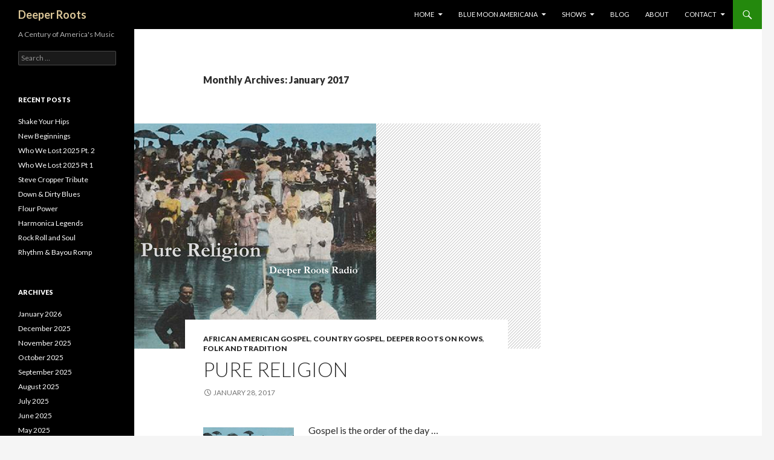

--- FILE ---
content_type: text/html; charset=UTF-8
request_url: http://deeperrootsradio.com/blog/2017/01/
body_size: 218669
content:
<!DOCTYPE html>
<!--[if IE 7]>
<html class="ie ie7" lang="en-US">
<![endif]-->
<!--[if IE 8]>
<html class="ie ie8" lang="en-US">
<![endif]-->
<!--[if !(IE 7) & !(IE 8)]><!-->
<html lang="en-US">
<!--<![endif]-->
<head>
	<meta charset="UTF-8">
	<meta name="viewport" content="width=device-width">
	<title>January | 2017 | Deeper Roots</title>
	<link rel="profile" href="https://gmpg.org/xfn/11">
	<link rel="pingback" href="http://deeperrootsradio.com/blog/xmlrpc.php">
	<!--[if lt IE 9]>
	<script src="http://deeperrootsradio.com/blog/wp-content/themes/twentyfourteen/js/html5.js?ver=3.7.0"></script>
	<![endif]-->
	<link rel='dns-prefetch' href='//p.jwpcdn.com' />
<link rel='dns-prefetch' href='//fonts.googleapis.com' />
<link rel='dns-prefetch' href='//ajax.googleapis.com' />
<link rel='dns-prefetch' href='//s.w.org' />
<link href='https://fonts.gstatic.com' crossorigin rel='preconnect' />
<link rel="alternate" type="application/rss+xml" title="Deeper Roots &raquo; Feed" href="http://deeperrootsradio.com/blog/feed/" />
<link rel="alternate" type="application/rss+xml" title="Deeper Roots &raquo; Comments Feed" href="http://deeperrootsradio.com/blog/comments/feed/" />
		<script type="text/javascript">
			window._wpemojiSettings = {"baseUrl":"https:\/\/s.w.org\/images\/core\/emoji\/11.2.0\/72x72\/","ext":".png","svgUrl":"https:\/\/s.w.org\/images\/core\/emoji\/11.2.0\/svg\/","svgExt":".svg","source":{"concatemoji":"http:\/\/deeperrootsradio.com\/blog\/wp-includes\/js\/wp-emoji-release.min.js?ver=5.1.16"}};
			!function(e,a,t){var n,r,o,i=a.createElement("canvas"),p=i.getContext&&i.getContext("2d");function s(e,t){var a=String.fromCharCode;p.clearRect(0,0,i.width,i.height),p.fillText(a.apply(this,e),0,0);e=i.toDataURL();return p.clearRect(0,0,i.width,i.height),p.fillText(a.apply(this,t),0,0),e===i.toDataURL()}function c(e){var t=a.createElement("script");t.src=e,t.defer=t.type="text/javascript",a.getElementsByTagName("head")[0].appendChild(t)}for(o=Array("flag","emoji"),t.supports={everything:!0,everythingExceptFlag:!0},r=0;r<o.length;r++)t.supports[o[r]]=function(e){if(!p||!p.fillText)return!1;switch(p.textBaseline="top",p.font="600 32px Arial",e){case"flag":return s([55356,56826,55356,56819],[55356,56826,8203,55356,56819])?!1:!s([55356,57332,56128,56423,56128,56418,56128,56421,56128,56430,56128,56423,56128,56447],[55356,57332,8203,56128,56423,8203,56128,56418,8203,56128,56421,8203,56128,56430,8203,56128,56423,8203,56128,56447]);case"emoji":return!s([55358,56760,9792,65039],[55358,56760,8203,9792,65039])}return!1}(o[r]),t.supports.everything=t.supports.everything&&t.supports[o[r]],"flag"!==o[r]&&(t.supports.everythingExceptFlag=t.supports.everythingExceptFlag&&t.supports[o[r]]);t.supports.everythingExceptFlag=t.supports.everythingExceptFlag&&!t.supports.flag,t.DOMReady=!1,t.readyCallback=function(){t.DOMReady=!0},t.supports.everything||(n=function(){t.readyCallback()},a.addEventListener?(a.addEventListener("DOMContentLoaded",n,!1),e.addEventListener("load",n,!1)):(e.attachEvent("onload",n),a.attachEvent("onreadystatechange",function(){"complete"===a.readyState&&t.readyCallback()})),(n=t.source||{}).concatemoji?c(n.concatemoji):n.wpemoji&&n.twemoji&&(c(n.twemoji),c(n.wpemoji)))}(window,document,window._wpemojiSettings);
		</script>
		<style type="text/css">
img.wp-smiley,
img.emoji {
	display: inline !important;
	border: none !important;
	box-shadow: none !important;
	height: 1em !important;
	width: 1em !important;
	margin: 0 .07em !important;
	vertical-align: -0.1em !important;
	background: none !important;
	padding: 0 !important;
}
</style>
	<link rel='stylesheet' id='wpapp-styles-css'  href='http://deeperrootsradio.com/blog/wp-content/plugins/wordpress-easy-paypal-payment-or-donation-accept-plugin/wpapp-styles.css?ver=5.1.16' type='text/css' media='all' />
<link rel='stylesheet' id='wp-block-library-css'  href='http://deeperrootsradio.com/blog/wp-includes/css/dist/block-library/style.min.css?ver=5.1.16' type='text/css' media='all' />
<link rel='stylesheet' id='wp-block-library-theme-css'  href='http://deeperrootsradio.com/blog/wp-includes/css/dist/block-library/theme.min.css?ver=5.1.16' type='text/css' media='all' />
<link rel='stylesheet' id='acx_smw_widget_style-css'  href='http://deeperrootsradio.com/blog/wp-content/plugins/acurax-social-media-widget/css/style.css?v=3.3&#038;ver=5.1.16' type='text/css' media='all' />
<link rel='stylesheet' id='wpeasycart_css-css'  href='http://deeperrootsradio.com/blog/wp-content/plugins/wp-easycart/design/theme/base-responsive-v3/ec-store.css?ver=5_0_3' type='text/css' media='all' />
<link rel='stylesheet' id='wpeasycart_gfont-css'  href='http://fonts.googleapis.com/css?family=Lato%7CMonda%7COpen+Sans%7CDroid+Serif&#038;ver=5.1.16' type='text/css' media='all' />
<link rel='stylesheet' id='jquery-ui-css'  href='https://ajax.googleapis.com/ajax/libs/jqueryui/1.12.1/themes/smoothness/jquery-ui.css?ver=5.1.16' type='text/css' media='all' />
<link rel='stylesheet' id='dashicons-css'  href='http://deeperrootsradio.com/blog/wp-includes/css/dashicons.min.css?ver=5.1.16' type='text/css' media='all' />
<link rel='stylesheet' id='twentyfourteen-lato-css'  href='https://fonts.googleapis.com/css?family=Lato%3A300%2C400%2C700%2C900%2C300italic%2C400italic%2C700italic&#038;subset=latin%2Clatin-ext&#038;display=fallback' type='text/css' media='all' />
<link rel='stylesheet' id='genericons-css'  href='http://deeperrootsradio.com/blog/wp-content/themes/twentyfourteen/genericons/genericons.css?ver=3.0.3' type='text/css' media='all' />
<link rel='stylesheet' id='twentyfourteen-style-css'  href='http://deeperrootsradio.com/blog/wp-content/themes/twentyfourteen/style.css?ver=20190507' type='text/css' media='all' />
<link rel='stylesheet' id='twentyfourteen-block-style-css'  href='http://deeperrootsradio.com/blog/wp-content/themes/twentyfourteen/css/blocks.css?ver=20190102' type='text/css' media='all' />
<!--[if lt IE 9]>
<link rel='stylesheet' id='twentyfourteen-ie-css'  href='http://deeperrootsradio.com/blog/wp-content/themes/twentyfourteen/css/ie.css?ver=20140701' type='text/css' media='all' />
<![endif]-->
<link rel='stylesheet' id='amazon-link-style-css'  href='http://deeperrootsradio.com/blog/wp-content/plugins/amazon-link/Amazon.css?ver=3.2.10' type='text/css' media='all' />
<link rel='stylesheet' id='mixcloud-embed-css'  href='http://deeperrootsradio.com/blog/wp-content/plugins/mixcloud-embed/mixcloud-embed.css?ver=5.1.16' type='text/css' media='all' />
<script type='text/javascript' src='http://deeperrootsradio.com/blog/wp-includes/js/jquery/jquery.js?ver=1.12.4'></script>
<script type='text/javascript' src='http://deeperrootsradio.com/blog/wp-includes/js/jquery/jquery-migrate.min.js?ver=1.4.1'></script>
<script type='text/javascript' src='http://p.jwpcdn.com/6/12/jwplayer.js?ver=5.1.16'></script>
<script type='text/javascript' src='http://deeperrootsradio.com/blog/wp-content/plugins/wp-easycart/design/theme/base-responsive-v3/jquery.payment.min.js?ver=5_0_3'></script>
<script type='text/javascript' src='http://deeperrootsradio.com/blog/wp-includes/js/jquery/ui/core.min.js?ver=1.11.4'></script>
<script type='text/javascript' src='http://deeperrootsradio.com/blog/wp-includes/js/jquery/ui/widget.min.js?ver=1.11.4'></script>
<script type='text/javascript' src='http://deeperrootsradio.com/blog/wp-includes/js/jquery/ui/accordion.min.js?ver=1.11.4'></script>
<script type='text/javascript' src='http://deeperrootsradio.com/blog/wp-includes/js/jquery/ui/datepicker.min.js?ver=1.11.4'></script>
<script type='text/javascript'>
jQuery(document).ready(function(jQuery){jQuery.datepicker.setDefaults({"closeText":"Close","currentText":"Today","monthNames":["January","February","March","April","May","June","July","August","September","October","November","December"],"monthNamesShort":["Jan","Feb","Mar","Apr","May","Jun","Jul","Aug","Sep","Oct","Nov","Dec"],"nextText":"Next","prevText":"Previous","dayNames":["Sunday","Monday","Tuesday","Wednesday","Thursday","Friday","Saturday"],"dayNamesShort":["Sun","Mon","Tue","Wed","Thu","Fri","Sat"],"dayNamesMin":["S","M","T","W","T","F","S"],"dateFormat":"MM d, yy","firstDay":0,"isRTL":false});});
</script>
<script type='text/javascript'>
/* <![CDATA[ */
var wpeasycart_ajax_object = {"ajax_url":"http:\/\/deeperrootsradio.com\/blog\/wp-admin\/admin-ajax.php","current_language":"EN"};
/* ]]> */
</script>
<script type='text/javascript' src='http://deeperrootsradio.com/blog/wp-content/plugins/wp-easycart/design/theme/base-responsive-v3/ec-store.js?ver=5_0_3'></script>
<link rel='https://api.w.org/' href='http://deeperrootsradio.com/blog/wp-json/' />
<link rel="EditURI" type="application/rsd+xml" title="RSD" href="http://deeperrootsradio.com/blog/xmlrpc.php?rsd" />
<link rel="wlwmanifest" type="application/wlwmanifest+xml" href="http://deeperrootsradio.com/blog/wp-includes/wlwmanifest.xml" /> 
<meta name="generator" content="WordPress 5.1.16" />



<!-- Starting Styles For Social Media Icon From Acurax International www.acurax.com -->
<style type='text/css'>
#acx_social_widget img 
{
width: 48px; 
}
#acx_social_widget 
{
min-width:0px; 
position: static; 
}
</style>
<!-- Ending Styles For Social Media Icon From Acurax International www.acurax.com -->



<script type="text/javascript">jwplayer.defaults = { "ph": 2 };</script>
            <script type="text/javascript">
            if (typeof(jwp6AddLoadEvent) == 'undefined') {
                function jwp6AddLoadEvent(func) {
                    var oldonload = window.onload;
                    if (typeof window.onload != 'function') {
                        window.onload = func;
                    } else {
                        window.onload = function() {
                            if (oldonload) {
                                oldonload();
                            }
                            func();
                        }
                    }
                }
            }
            </script>

            
<style>
.ec_out_of_stock_notify{ border-color:#222222; }
.ec_out_of_stock_notify_title, .ec_out_of_stock_notify_button > input{ background-color:#222222; }
.ec_out_of_stock_notify_button > input:hover{ background-color:#666666; }
.ec_product_type1 .ec_product_addtocart{ background-color:#222222; border-bottom-color:#666666; }
.ec_product_type1 .ec_product_addtocart:hover{ background-color:#666666; border-bottom-color:#222222; }
.ec_product_type1 .ec_product_quickview > input:hover{ background:#222222; background-color:#222222; }
.ec_product_type3 .ec_product_addtocart{ background-color:#222222 !important; }
.ec_product_type3 .ec_product_addtocart:hover{ background-color:#666666 !important; }
.ec_product_type3 .ec_product_addtocart:hover{ background-color:#222222; }
.ec_product_type3 .ec_product_quickview > input:hover{ background:#222222; background-color:#222222; }
.ec_product_type5 .ec_product_addtocart:hover{ background-color:#222222; }
.ec_product_type5 .ec_product_quickview > input:hover{ background:#222222; background-color:#222222; }
.ec_price_container_type5{ background-color:#222222; }
.ec_price_container_type5:after{ border-color: #666666 transparent transparent #666666; }
.ec_product_type6 .ec_product_meta_type6 .ec_price_container{ background-color:#222222; }
.ec_product_type6 .ec_product_meta_type6 .ec_price_container:after{ border-color:#666666 transparent transparent #666666; }
.ec_product_type6 .ec_product_meta_type6 .ec_product_addtocart{ background-color:#222222 !important; }
.ec_product_type6 .ec_product_meta_type6 .ec_product_addtocart, .ec_product_meta_type6 .ec_product_addtocart a.ec_added_to_cart_button{ background-color:#222222 !important; }
.ec_product_type6 .ec_product_meta_type6 .ec_product_addtocart:hover{ background-color:#666666 !important; }
.ec_product_type6 .ec_product_meta_type6 .ec_product_addtocart:hover, .ec_product_meta_type6 .ec_product_addtocart a.ec_added_to_cart_button:hover{ background-color:#666666 !important; }
.ec_product_type6 .ec_product_meta_type6 .ec_product_quickview > input:hover{ background-color:#222222; }
.ec_product_quickview_content_title, .ec_product_quickview_content_title > a{ color:#222222 !important; }
.ec_product_quickview_content_title:hover, .ec_product_quickview_content_title > a:hover{ color:#666666 !important; }
.ec_product_quickview_content_quantity input[type="submit"], .ec_product_quickview_content_quantity input[type="button"], .ec_product_quickview_content_add_to_cart a{ background-color:#222222 !important; }
.ec_product_quickview_content_quantity input[type="submit"]:hover, .ec_product_quickview_content_quantity input[type="button"]:hover, .ec_product_quickview_content_add_to_cart a:hover{ background-color:#666666 !important; }
.ec_product_quickview_content_quantity .ec_minus, .ec_product_quickview_content_quantity .ec_plus{ background-color:#222222; }
.ec_product_quickview_content_quantity .ec_minus:hover, .ec_product_quickview_content_quantity .ec_plus:hover{ background-color:#666666; }
.ec_quickview_view_details a{ color:#222222 !important; }
.ec_quickview_view_details a:hover{ color:#666666 !important; }
.ec_product_page_sort > .ec_product_page_showing{ color:#222222; }
.ec_product_star_on{ border-bottom-color:#222222 !important; color:#222222; border-bottom-color:#222222; }
.ec_product_star_on:before{ border-bottom-color:#222222; }
.ec_product_star_on:after{ color:#222222; border-bottom-color:#222222; }
.ec_product_star_off{ border-bottom-color:#CCCCCC !important; color:#CCCCCC; }
.ec_product_star_off:before{ border-bottom-color:#CCCCCC; }
.ec_product_star_off:after{ color:#CCCCCC; border-bottom-color:#CCCCCC; }
.ec_product_added_to_cart a, .ec_cart_checkout_link{ color:#222222 !important; }
.ec_product_added_to_cart a:hover, .ec_cart_checkout_link:hover{ color:#666666 !important; }
.ec_product_details_page a{ color:#222222; }
.ec_product_details_page a:hover{ color:#666666; }
.ec_details_title{ color:#222222 !important; }
.ec_details_price > .ec_product_price{ color:#000000; }
.ec_details_price > .ec_product_sale_price{ color:#000000; }
.ec_details_images{ width:47%; }
.ec_details_magbox{ display:none; }
.ec_details_right{ width:53%; margin-left:47%; }
.ec_details_model_number{ color:#666666 !important; }
.ec_details_description{ color:#222222 !important; }
.ec_details_stock_total{ color:#666666 !important; }
.ec_details_add_to_cart_area > .ec_details_quantity > .ec_minus, .ec_details_add_to_cart_area > .ec_details_quantity > .ec_plus, .ec_details_add_to_cart_area > .ec_details_add_to_cart > input, .ec_details_add_to_cart_area > .ec_details_add_to_cart > a, .ec_details_customer_reviews_row > input[type="button"], .ec_details_inquiry_popup_main > form > .ec_details_add_to_cart input, .ec_details_inquiry_popup_main > form > .ec_details_add_to_cart > a, .wpeasycart-html-swatch{ background-color:#222222 !important; }
.ec_details_add_to_cart_area > .ec_details_quantity > .ec_minus:hover, .ec_details_add_to_cart_area > .ec_details_quantity > .ec_plus:hover, .ec_details_add_to_cart_area > .ec_details_add_to_cart > input:hover, .ec_details_add_to_cart_area > .ec_details_add_to_cart > a:hover, .ec_details_customer_reviews_row > input[type="button"]:hover, .ec_details_inquiry_popup_main > form > .ec_details_add_to_cart > input:hover, .ec_details_inquiry_popup_main > form > .ec_details_add_to_cart > a:hover{ background-color:#666666 !important; }
.ec_details_categories{ color:#666666 !important; }
.ec_details_manufacturer{ color:#666666 !important; }
.ec_details_tabs{ color:#222222; }
.ec_details_tab.ec_active{ border-top-color:#222222; }
.ec_details_customer_reviews_left > h3{ color:#222222 !important; }
.ec_details_customer_review_date{ color:#666666; }
.ec_details_customer_review_date > strong{ color:#222222; }
.ec_details_customer_review_data{ color:#222222; }
.ec_details_customer_reviews_form > .ec_details_customer_reviews_form_holder > h3{ color:#222222 !important; }
.ec_details_customer_reviews_row{ color:#222222; }
.ec_details_customer_reviews_row > input[type="button"]{ background-color:#333; color:#FFFFFF; }
.ec_details_customer_reviews_row > input[type="button"]:hover{ background-color:#333333; }
.ec_details_related_products_area > h3{ color:#222222 !important; }
.ec_product_details_star_on{ border-bottom-color:#222222 !important; color:#222222; border-bottom-color:#222222; }
.ec_product_details_star_on:before{ border-bottom-color:#222222; }
.ec_product_details_star_on:after{ color:#222222; border-bottom-color:#222222; }
.ec_product_details_star_off{ border-bottom-color:#CCCCCC !important; color:#CCCCCC; }
.ec_product_details_star_off:before{ border-bottom-color:#CCCCCC; }
.ec_product_details_star_off:after{ color:#CCCCCC; border-bottom-color:#CCCCCC; }
.ec_details_swatches > li.ec_selected > img{ border:2px solid #222222; }
.ec_special_heading{ color:#222222; }
.ec_special_icon, .ec_special_icon_list{ background-color:#222222; }
.ec_cart_page a, .ec_restricted a{ color:#222222; }
.ec_cart_page a:hover, .ec_restricted a:hover{ color:#666666; }
a.ec_cart_empty_button{ background-color:#222222 }
a.ec_cart_empty_button:hover{ background-color:#666666 }
.ec_cart_breadcrumb{ color:#222222; }
.ec_cart > thead > tr{ border-bottom-color:#222222; }
.ec_cartitem_title{ color:#222222 !important; }
.ec_cartitem_quantity_table > tbody > tr > td > .ec_minus, .ec_cartitem_quantity_table > tbody > tr > td > .ec_plus, .ec_cartitem_quantity_table > tbody > tr > td > .ec_cartitem_update_button{ background-color:#222222 !important; }
.ec_cartitem_quantity_table > tbody > tr > td > .ec_minus:hover, .ec_cartitem_quantity_table > tbody > tr > td > .ec_plus:hover, .ec_cartitem_quantity_table > tbody > tr > td > .ec_cartitem_update_button:hover{ background-color:#666666 !important; }
.ec_cart_button_row > .ec_account_button{ background-color:#222222 !important; }
.ec_cart_button_row > .ec_account_button:hover{ background-color:#666666 !important; }
.ec_cart_button_row > .ec_cart_button, .ec_cart_button_row input[type="button"], .ec_cart_button_row a{ background-color:#222222 !important; }
.ec_cart_button_row > .ec_cart_button:hover, .ec_cart_button_row input[type="button"]:hover, .ec_cart_button_row a:hover{ background-color:#666666 !important; }
.ec_cart_button_row a.ec_account_login_link{ background:none !important; background-color:transparent !important; color:#222222; }
.ec_cart_button_row a.ec_account_login_link:hover{ background:none !important; background-color:transparent !important; color:#666666; }
.ec_cart_input_row > a, .ec_cart_input_row > b, .ec_cart_input_row > strong, .ec_account_order_details_item_display_title > a{ color:#222222; }
.ec_cart_input_row > a:hover, .ec_account_order_details_item_display_title > a:hover{ color:#666666; }
ul.ec_menu_vertical li a:hover{ background-color:#222222; }
ul.ec_menu_vertical ul li a:hover, ul.ec_menu_vertical ul ul li a:hover, .ec_categorywidget a:hover, .ec_manufacturerwidget a:hover, .ec_pricepointwidget a:hover, .ec_groupwidget a:hover, .ec_product_widget_title a:hover{ color:#222222 !important; }

.ec_search_widget input[type="submit"], .ec_newsletter_widget input[type="submit"], input[type="submit"].ec_login_widget_button{ background-color:#222222; border-bottom:4px solid #666666; }
.ec_search_widget input[type="submit"]:hover, .ec_newsletter_widget input[type="submit"]:hover, input[type="submit"].ec_login_widget_button:hover{ background-color:#666666; border-bottom:4px solid #222222; }

.ec_cart_widget_minicart_wrap{ background:#222222; }

.ec_categorywidget a, .ec_manufacturer_widget a, .ec_pricepoint_widget a, .ec_group_widget a, .ec_cartwidget a{ color:#222222; }
.ec_categorywidget a:hover, .ec_manufacturer_widget a:hover, .ec_pricepoint_widget a:hover, .ec_group_widget a:hover, .ec_cartwidget a:hover{ color:#666666 !important; }

.ec_newsletter_content h1, .ec_newsletter_close{ color:#222222; }
.ec_newsletter_content input[type='submit']{ background-color:#222222;}
.ec_newsletter_content input[type='submit']:hover{ background-color:#666666; }

.ec_account_order_item_buy_button, .ec_account_order_item_download_button{ background-color:#222222; }
.ec_account_order_item_buy_button:hover, .ec_account_order_item_download_button:hover{ background-color:#666666; }
.ec_account_dashboard_row_divider a, .ec_account_order_line_column5 a, .ec_account_complete_payment_button{ background-color:#222222 !important; }
.ec_account_dashboard_row_divider a:hover, .ec_account_order_line_column5 a:hover, .ec_account_complete_payment_button:hover{ background:#666666 !important; background-color:#666666 !important; }

.ec_store_table a{ color:#222222 !important; }
.ec_store_table a:hover{ color:#666666 !important; }

.ec_cart_success_title{ color:#222222 !important; }
.ec_cart_success_continue_shopping_button > a{ background:#222222 !important; }
.ec_cart_success_continue_shopping_button > a:hover{ background:#666666 !important; }

@media only screen and ( min-width:1140px ){
	.ec_product_li, li.ec_product_li{ width:50%; }
	.ec_product_li:nth-child( 2n+1 ){ clear:both; }
	.ec_image_container_none, .ec_image_container_none > div, .ec_image_container_border, .ec_image_container_border > div, .ec_image_container_shadow, .ec_image_container_shadow > div{ min-height:210px; height:210px; }
	#ec_current_media_size{ max-width:1300px; }
	.ec_product_li:nth-child( 2n+1 ) .ec_product_editor{ left:227px; }
	
	.ec_product_li, li.ec_product_li{ width:50%; }
	.ec_product_li:nth-child( 2n+1 ){ clear:both; }
	.ec_image_container_none, .ec_image_container_none > div, .ec_image_container_border, .ec_image_container_border > div, .ec_image_container_shadow, .ec_image_container_shadow > div{ min-height:210px; height:210px; }
	#ec_current_media_size{ max-width:1300px; }
	.ec_product_li:nth-child( 2n+1 ) .ec_product_editor{ left:227px; }
		
	.ec_category_li{ width:50%; }
	.ec_category_li:nth-child( 2n+1 ){ clear:both; }
	.ec_category_li{ width:50%; }
	.ec_category_li:nth-child( 2n+1 ){ clear:both; }
	.ec_category_li:nth-child( 2n+1 ) .ec_product_editor{ left:227px; }
	
	}

@media only screen and ( min-width:990px ) and ( max-width:1139px ){
	.ec_product_li, li.ec_product_li{ width:50%; }
	.ec_product_li:nth-child( 2n+1 ){ clear:both; }
	.ec_image_container_none, .ec_image_container_none > div, .ec_image_container_border, .ec_image_container_border > div, .ec_image_container_shadow, .ec_image_container_shadow > div{ min-height:180px; height:180px; }
	#ec_current_media_size{ max-width:1139px; }
	.ec_product_li:nth-child( 2n+1 ) .ec_product_editor{ left:227px; }
	
	.ec_product_li, li.ec_product_li{ width:50%; }
	.ec_product_li:nth-child( 2n+1 ){ clear:both; }
	.ec_image_container_none, .ec_image_container_none > div, .ec_image_container_border, .ec_image_container_border > div, .ec_image_container_shadow, .ec_image_container_shadow > div{ min-height:180px; height:180px; }
	#ec_current_media_size{ max-width:1139px; }
	.ec_product_li:nth-child( 2n+1 ) .ec_product_editor{ left:227px; }
		
	.ec_category_li{ width:50%; }
	.ec_category_li:nth-child( 2n+1 ){ clear:both; }
	.ec_category_li{ width:50%; }
	.ec_category_li:nth-child( 2n+1 ){ clear:both; }
	.ec_category_li:nth-child( 2n+1 ) .ec_product_editor{ left:227px; }
	
	}

@media only screen and ( min-width:768px ) and ( max-width:989px ) {
	.ec_product_li, li.ec_product_li{ width:50%; }
	.ec_product_li:nth-child( 2n+1 ){ clear:both; }
	.ec_image_container_none, .ec_image_container_none > div, .ec_image_container_border, .ec_image_container_border > div, .ec_image_container_shadow, .ec_image_container_shadow > div{ min-height:210px; height:210px; }
	#ec_current_media_size{ max-width:989px; }
	.ec_product_li:nth-child( 2n+1 ) .ec_product_editor{ left:227px; }
	
	.ec_product_li, li.ec_product_li{ width:50%; }
	.ec_product_li:nth-child( 2n+1 ){ clear:both; }
	.ec_image_container_none, .ec_image_container_none > div, .ec_image_container_border, .ec_image_container_border > div, .ec_image_container_shadow, .ec_image_container_shadow > div{ min-height:210px; height:210px; }
	#ec_current_media_size{ max-width:989px; }
	.ec_product_li:nth-child( 2n+1 ) .ec_product_editor{ left:227px; }
		.ec_details_magbox{ display:none !important }
	.ec_details_mobile_title_area{ display:block; }
	.ec_details_images, .ec_details_right, .ec_details_customer_reviews_left, .ec_details_customer_reviews_form, .ec_details_customer_review_date{ float:left; margin-left:0px; width:100%; }
	.ec_details_right{ padding-left:0px; }
	.ec_details_right > form > .ec_details_breadcrumbs.ec_small, .ec_details_right > form > .ec_details_title, .ec_details_right > form > .ec_title_divider, .ec_details_right > form > .ec_details_price, .ec_details_right > form > .ec_details_rating{ display:none; }
	.ec_details_customer_review_list{ width:100%; }
		
	.ec_category_li{ width:50%; }
	.ec_category_li:nth-child( 2n+1 ){ clear:both; }
	.ec_category_li{ width:50%; }
	.ec_category_li:nth-child( 2n+1 ){ clear:both; }
	.ec_category_li:nth-child( 2n+1 ) .ec_product_editor{ left:227px; }
	
		.ec_cart_breadcrumb.ec_inactive, .ec_cart_breadcrumb_divider{ display:none; }
	.ec_cart_breadcrumb{ width:100%; text-align:center; font-size:22px; }
	.ec_cart_left{ width:100%; padding-right:0px; border-right:0px; }
	.ec_cart_right{ width:100%; padding-left:0px; }
	.ec_cart_right > .ec_cart_header.ec_top{ margin-top:15px; }
	.ec_show_two_column_only{ display:none !important; }
	#ec_cart_payment_one_column{ display:block; }
	#ec_cart_payment_hide_column{ display:none; }
	}

@media only screen and ( min-width:481px ) and ( max-width:767px ){
	.ec_product_li, li.ec_product_li{ width:100%; }
	.ec_product_li:nth-child( 1n+1 ){ clear:both; }
	.ec_image_container_none, .ec_image_container_none > div, .ec_image_container_border, .ec_image_container_border > div, .ec_image_container_shadow, .ec_image_container_shadow > div{ min-height:225px; height:225px; }
	#ec_current_media_size{ max-width:767px; }
	.ec_product_li:nth-child( 1n+1 ) .ec_product_editor{ left:227px; }
	
	.ec_product_li, li.ec_product_li{ width:100%; }
	.ec_product_li:nth-child( 1n+1 ){ clear:both; }
	.ec_image_container_none, .ec_image_container_none > div, .ec_image_container_border, .ec_image_container_border > div, .ec_image_container_shadow, .ec_image_container_shadow > div{ min-height:225px; height:225px; }
	#ec_current_media_size{ max-width:767px; }
	.ec_product_li:nth-child( 1n+1 ) .ec_product_editor{ left:227px; }
		.ec_details_magbox{ display:none !important }
	.ec_details_mobile_title_area{ display:block; }
	.ec_details_images, .ec_details_right, .ec_details_customer_reviews_left, .ec_details_customer_reviews_form, .ec_details_customer_review_date{ float:left; margin-left:0px; width:100%; }
	.ec_details_right{ padding-left:0px; }
	.ec_details_right > form > .ec_details_breadcrumbs.ec_small, .ec_details_right > form > .ec_details_title, .ec_details_right > form > .ec_title_divider, .ec_details_right > form > .ec_details_price, .ec_details_right > form > .ec_details_rating{ display:none; }
	.ec_details_customer_review_list{ width:100%; }
		
	.ec_category_li{ width:100%; }
	.ec_category_li:nth-child( 1n+1 ){ clear:both; }
	.ec_category_li{ width:100%; }
	.ec_category_li:nth-child( 1n+1 ){ clear:both; }
	.ec_category_li:nth-child( 1n+1 ) .ec_product_editor{ left:227px; }
	
		.ec_cart_left{ width:100%; padding-right:0px; border-right:0px; }
	.ec_cart_right{ width:100%; padding-left:0px; }
	.ec_cart_right > .ec_cart_header.ec_top{ margin-top:15px; }
	.ec_show_two_column_only{ display:none !important; }
	#ec_cart_payment_one_column{ display:block; }
	#ec_cart_payment_hide_column{ display:none; }
	}

@media only screen and ( max-width:480px ){
	.ec_product_li, li.ec_product_li{ width:100%; }
	.ec_product_li:nth-child( 1n+1 ){ clear:both; }
	.ec_image_container_none, .ec_image_container_none > div, .ec_image_container_border, .ec_image_container_border > div, .ec_image_container_shadow, .ec_image_container_shadow > div{ min-height:160px; height:160px; }
	#ec_current_media_size{ max-width:480px; }
	.ec_product_li:nth-child( 1n+1 ) .ec_product_editor{ left:227px; }
	
	.ec_product_li, li.ec_product_li{ width:100%; }
	.ec_product_li:nth-child( 1n+1 ){ clear:both; }
	.ec_image_container_none, .ec_image_container_none > div, .ec_image_container_border, .ec_image_container_border > div, .ec_image_container_shadow, .ec_image_container_shadow > div{ min-height:160px; height:160px; }
	#ec_current_media_size{ max-width:480px; }
	.ec_product_li:nth-child( 1n+1 ) .ec_product_editor{ left:227px; }
	.ec_product_quickview_content_data{ padding:15px; }
	.ec_product_page_sort > .ec_product_page_showing{ margin:0; }
	.ec_product_page_sort > select{ float:left; }
	.ec_product_type6 .ec_image_container_none, .ec_product_type6 .ec_image_container_border, .ec_product_type6 .ec_image_container_shadow{ width:100%; max-width:100%; }
	.ec_product_type6 .ec_product_meta_type6{ position:relative; width:100%; max-width:100%; margin-left:0; float:none; padding:15px; }
	.ec_product_type6 .ec_product_meta_type6 .ec_product_addtocart_container{ float:none; }
	
	.ec_details_swatches{ float:left; width:100%; }
	.ec_details_option_label{ border-right:none; }
	
	.ec_category_li{ width:100%; }
	.ec_category_li:nth-child( 1n+1 ){ clear:both; }
	.ec_category_li{ width:100%; }
	.ec_category_li:nth-child( 1n+1 ){ clear:both; }
	.ec_category_li:nth-child( 1n+1 ) .ec_product_editor{ left:227px; }
	
		.ec_details_magbox{ display:none !important }
	.ec_details_mobile_title_area{ display:block; }
	.ec_details_images, .ec_details_right, .ec_details_customer_reviews_left, .ec_details_customer_reviews_form, .ec_details_customer_review_date{ float:left; margin-left:0px; width:100%; }
	.ec_details_right{ padding-left:0px; }
	.ec_details_right > form > .ec_details_breadcrumbs.ec_small, .ec_details_right > form > .ec_details_title, .ec_details_right > form > .ec_title_divider, .ec_details_right > form > .ec_details_price, .ec_details_right > form > .ec_details_rating{ display:none; }
	.ec_details_customer_review_list{ width:100%; }
		
		.ec_cart_left{ width:100%; padding-right:0px; border-right:0px; }
	.ec_cart_right{ width:100%; padding-left:0px; }
	.ec_cart_right > .ec_cart_header.ec_top{ margin-top:15px; }
	.ec_show_two_column_only{ display:none !important; }
	#ec_cart_payment_one_column{ display:block; }
	#ec_cart_payment_hide_column{ display:none; }
	}


</style>		<style type="text/css" id="twentyfourteen-header-css">
				.site-title a {
			color: #ddc899;
		}
		</style>
		<link rel="icon" href="http://deeperrootsradio.com/blog/wp-content/uploads/2016/02/cropped-dr_fav_icon-32x32.png" sizes="32x32" />
<link rel="icon" href="http://deeperrootsradio.com/blog/wp-content/uploads/2016/02/cropped-dr_fav_icon-192x192.png" sizes="192x192" />
<link rel="apple-touch-icon-precomposed" href="http://deeperrootsradio.com/blog/wp-content/uploads/2016/02/cropped-dr_fav_icon-180x180.png" />
<meta name="msapplication-TileImage" content="http://deeperrootsradio.com/blog/wp-content/uploads/2016/02/cropped-dr_fav_icon-270x270.png" />
</head>

<body class="archive date wp-embed-responsive masthead-fixed list-view">
<div id="page" class="hfeed site">
	
	<header id="masthead" class="site-header" role="banner">
		<div class="header-main">
			<h1 class="site-title"><a href="http://deeperrootsradio.com/blog/" rel="home">Deeper Roots</a></h1>

			<div class="search-toggle">
				<a href="#search-container" class="screen-reader-text" aria-expanded="false" aria-controls="search-container">Search</a>
			</div>

			<nav id="primary-navigation" class="site-navigation primary-navigation" role="navigation">
				<button class="menu-toggle">Primary Menu</button>
				<a class="screen-reader-text skip-link" href="#content">Skip to content</a>
				<div id="primary-menu" class="nav-menu"><ul>
<li class="page_item page-item-4 page_item_has_children"><a href="http://deeperrootsradio.com/blog/home/">Home</a>
<ul class='children'>
	<li class="page_item page-item-6"><a href="http://deeperrootsradio.com/blog/"><b>Upcoming Shows</b></a></li>
	<li class="page_item page-item-734 page_item_has_children"><a href="http://deeperrootsradio.com/blog/home/news-2/">News</a>
	<ul class='children'>
		<li class="page_item page-item-8"><a href="http://deeperrootsradio.com/blog/home/news-2/news/">Tech Moves</a></li>
		<li class="page_item page-item-4950"><a href="http://deeperrootsradio.com/blog/home/news-2/my-top-25-albums/">My Top 25 Albums</a></li>
	</ul>
</li>
</ul>
</li>
<li class="page_item page-item-607 page_item_has_children"><a href="http://deeperrootsradio.com/blog/blue-moon-americana/">Blue Moon Americana</a>
<ul class='children'>
	<li class="page_item page-item-5506"><a href="http://deeperrootsradio.com/blog/blue-moon-americana/episode-303-may-13-2021/">Episode 303 &#8211; May 13, 2021</a></li>
	<li class="page_item page-item-5503"><a href="http://deeperrootsradio.com/blog/blue-moon-americana/episode-302-may-6-2021/">Episode 302 &#8211; May 6, 2021</a></li>
	<li class="page_item page-item-5500"><a href="http://deeperrootsradio.com/blog/blue-moon-americana/episode-301-april-29-2021/">Episode 301 &#8211; April 29, 2021</a></li>
	<li class="page_item page-item-5432"><a href="http://deeperrootsradio.com/blog/blue-moon-americana/episode-300-april-15-2021/">Episode 300 &#8211; April 15, 2021</a></li>
	<li class="page_item page-item-5429"><a href="http://deeperrootsradio.com/blog/blue-moon-americana/episode-299-april-8-2021/">EPISODE 299 &#8211; APRIL 8, 2021</a></li>
	<li class="page_item page-item-5396"><a href="http://deeperrootsradio.com/blog/blue-moon-americana/episode-298-april-1-2021/">Episode 298 &#8211; April 1, 2021</a></li>
	<li class="page_item page-item-5364"><a href="http://deeperrootsradio.com/blog/blue-moon-americana/episode-297-march-25-2021/">Episode 297 &#8211; March 25, 2021</a></li>
	<li class="page_item page-item-5346"><a href="http://deeperrootsradio.com/blog/blue-moon-americana/episode-296-march-18-2021/">Episode 296 &#8211; March 18, 2021</a></li>
	<li class="page_item page-item-5306"><a href="http://deeperrootsradio.com/blog/blue-moon-americana/episode-295-march-11-2021/">Episode 295 &#8211; March 11, 2021</a></li>
	<li class="page_item page-item-5303"><a href="http://deeperrootsradio.com/blog/blue-moon-americana/episode-294-march-4-2021/">Episode 294 &#8211; MARCH 4, 2021</a></li>
	<li class="page_item page-item-5300"><a href="http://deeperrootsradio.com/blog/blue-moon-americana/episode-293-feb-25-2021/">Episode 293 &#8211; Feb 25, 2021</a></li>
	<li class="page_item page-item-5249"><a href="http://deeperrootsradio.com/blog/blue-moon-americana/episode-292-feb-18-2021/">Episode 292 &#8211; Feb 18, 2021</a></li>
	<li class="page_item page-item-5232"><a href="http://deeperrootsradio.com/blog/blue-moon-americana/episode-291-february-11-2011/">Episode 291 &#8211; Feb 11, 2011</a></li>
	<li class="page_item page-item-5220"><a href="http://deeperrootsradio.com/blog/blue-moon-americana/episode-290-february-4-2021/">Episode 290 &#8211; Feb 4, 2021</a></li>
	<li class="page_item page-item-5133"><a href="http://deeperrootsradio.com/blog/blue-moon-americana/episode-289-jan-28-2021/">Episode 289 &#8211; Jan 28, 2021</a></li>
	<li class="page_item page-item-5120"><a href="http://deeperrootsradio.com/blog/blue-moon-americana/episode-288-jan-21-2021/">Episode 288 &#8211; Jan 21, 2021</a></li>
	<li class="page_item page-item-5087"><a href="http://deeperrootsradio.com/blog/blue-moon-americana/episode-287-jan-14-2021/">Episode 287 &#8211; Jan 14, 2021</a></li>
	<li class="page_item page-item-787 page_item_has_children"><a href="http://deeperrootsradio.com/blog/blue-moon-americana/archives/">Archives</a>
	<ul class='children'>
		<li class="page_item page-item-7311"><a href="http://deeperrootsradio.com/blog/blue-moon-americana/archives/2023-2/">2023</a></li>
		<li class="page_item page-item-4427 page_item_has_children"><a href="http://deeperrootsradio.com/blog/blue-moon-americana/archives/2020-2/">2020</a>
		<ul class='children'>
			<li class="page_item page-item-5084"><a href="http://deeperrootsradio.com/blog/blue-moon-americana/archives/2020-2/episode-286-jan-7-2021/">Episode 286 &#8211; Jan 7, 2021</a></li>
			<li class="page_item page-item-5055"><a href="http://deeperrootsradio.com/blog/blue-moon-americana/archives/2020-2/episode-285-best-of-2020/">Episode 285 &#8211; Best of 2020</a></li>
			<li class="page_item page-item-5052"><a href="http://deeperrootsradio.com/blog/blue-moon-americana/archives/2020-2/episode-284-dec-24-2020/">Episode 284 &#8211; Dec 24, 2020</a></li>
			<li class="page_item page-item-5014"><a href="http://deeperrootsradio.com/blog/blue-moon-americana/archives/2020-2/episode-283-dec-17-2020/">Episode 283 &#8211; Dec 17, 2020</a></li>
			<li class="page_item page-item-4994"><a href="http://deeperrootsradio.com/blog/blue-moon-americana/archives/2020-2/episode-282-dec-10-2020/">Episode 282 &#8211; Dec 10, 2020</a></li>
			<li class="page_item page-item-4946"><a href="http://deeperrootsradio.com/blog/blue-moon-americana/archives/2020-2/episode-281-dec-3-2020/">Episode 281 &#8211; Dec 3, 2020</a></li>
			<li class="page_item page-item-4939"><a href="http://deeperrootsradio.com/blog/blue-moon-americana/archives/2020-2/episode-280-nov-26-2020/">Episode 280 &#8211; Nov 26, 2020</a></li>
			<li class="page_item page-item-4900"><a href="http://deeperrootsradio.com/blog/blue-moon-americana/archives/2020-2/episode-279-nov-12-2020/">Episode 279 &#8211; Nov 12, 2020</a></li>
			<li class="page_item page-item-4897"><a href="http://deeperrootsradio.com/blog/blue-moon-americana/archives/2020-2/episode-278-nov-5-2020/">Episode 278 &#8211; Nov 5, 2020</a></li>
			<li class="page_item page-item-4889"><a href="http://deeperrootsradio.com/blog/blue-moon-americana/archives/2020-2/episode-277-oct-29-2020/">Episode 277 &#8211; Oct 29, 2020</a></li>
			<li class="page_item page-item-4830"><a href="http://deeperrootsradio.com/blog/blue-moon-americana/archives/2020-2/episode-276-oct-22-2020/">Episode 276 &#8211; Oct 22, 2020</a></li>
			<li class="page_item page-item-4808"><a href="http://deeperrootsradio.com/blog/blue-moon-americana/archives/2020-2/episode-275-oct-15-2020/">Episode 275 &#8211; Oct 15, 2020</a></li>
			<li class="page_item page-item-4805"><a href="http://deeperrootsradio.com/blog/blue-moon-americana/archives/2020-2/episode-274-oct-8-2020/">Episode 274 &#8211; Oct 8, 2020</a></li>
			<li class="page_item page-item-4802"><a href="http://deeperrootsradio.com/blog/blue-moon-americana/archives/2020-2/episode-273-sept-24-2020/">Episode 273 &#8211; Sept 24, 2020</a></li>
			<li class="page_item page-item-4773"><a href="http://deeperrootsradio.com/blog/blue-moon-americana/archives/2020-2/episode-272-sept-17-2020/">Episode 272 &#8211; Sept 17, 2020</a></li>
			<li class="page_item page-item-4770"><a href="http://deeperrootsradio.com/blog/blue-moon-americana/archives/2020-2/episode-271-sept-10-2020/">Episode 271 &#8211; Sept 10, 2020</a></li>
			<li class="page_item page-item-4728"><a href="http://deeperrootsradio.com/blog/blue-moon-americana/archives/2020-2/episode-270-september-3-2020/">Episode 270 &#8211; Sept 3, 2020</a></li>
			<li class="page_item page-item-4712"><a href="http://deeperrootsradio.com/blog/blue-moon-americana/archives/2020-2/episode-269-august-27-2020/">Episode 269 &#8211; August 27, 2020</a></li>
			<li class="page_item page-item-4707"><a href="http://deeperrootsradio.com/blog/blue-moon-americana/archives/2020-2/episode-268-august-20-2020/">Episode 268 &#8211; August 20, 2020</a></li>
			<li class="page_item page-item-4682"><a href="http://deeperrootsradio.com/blog/blue-moon-americana/archives/2020-2/episode-267-august-13-2020/">Episode 267 &#8211; August 13, 2020</a></li>
			<li class="page_item page-item-4679"><a href="http://deeperrootsradio.com/blog/blue-moon-americana/archives/2020-2/episode-266-august-6-2020/">Episode 266 &#8211; August 6, 2020</a></li>
			<li class="page_item page-item-4640"><a href="http://deeperrootsradio.com/blog/blue-moon-americana/archives/2020-2/episode-265-july-23-2020/">Episode 265 &#8211; July 23, 2020</a></li>
			<li class="page_item page-item-4634"><a href="http://deeperrootsradio.com/blog/blue-moon-americana/archives/2020-2/episode-264-july-16-2020/">Episode 264 &#8211; July 16, 2020</a></li>
			<li class="page_item page-item-4614"><a href="http://deeperrootsradio.com/blog/blue-moon-americana/archives/2020-2/episode-263-july-9-2020/">Episode 263 &#8211; July 9, 2020</a></li>
			<li class="page_item page-item-4598"><a href="http://deeperrootsradio.com/blog/blue-moon-americana/archives/2020-2/episode-262-july-2-2020/">Episode 262 &#8211; July 2, 2020</a></li>
			<li class="page_item page-item-4587"><a href="http://deeperrootsradio.com/blog/blue-moon-americana/archives/2020-2/episode-261-june-25-2020/">Episode 261 &#8211; June 25, 2020</a></li>
			<li class="page_item page-item-4584"><a href="http://deeperrootsradio.com/blog/blue-moon-americana/archives/2020-2/episode-260-june-18-2020/">Episode 260 &#8211; June 18, 2020</a></li>
			<li class="page_item page-item-4558"><a href="http://deeperrootsradio.com/blog/blue-moon-americana/archives/2020-2/episode-259-june-11-2020/">Episode 259 &#8211; June 11, 2020</a></li>
			<li class="page_item page-item-4555"><a href="http://deeperrootsradio.com/blog/blue-moon-americana/archives/2020-2/episode-258-june-4-2020/">Episode 258 &#8211; June 4, 2020</a></li>
			<li class="page_item page-item-4537"><a href="http://deeperrootsradio.com/blog/blue-moon-americana/archives/2020-2/episode-257-may-28-2020/">Episode 257 &#8211; May 28, 2020</a></li>
			<li class="page_item page-item-4521"><a href="http://deeperrootsradio.com/blog/blue-moon-americana/archives/2020-2/episode-256-may-21-2020/">Episode 256 &#8211; May 21, 2020</a></li>
			<li class="page_item page-item-4509"><a href="http://deeperrootsradio.com/blog/blue-moon-americana/archives/2020-2/episode-255-may-14-2020/">Episode 255 &#8211; May 14, 2020</a></li>
			<li class="page_item page-item-4494"><a href="http://deeperrootsradio.com/blog/blue-moon-americana/archives/2020-2/episode-254-may-7-2020/">Episode 254 &#8211; May 7, 2020</a></li>
			<li class="page_item page-item-4488"><a href="http://deeperrootsradio.com/blog/blue-moon-americana/archives/2020-2/episode-253-april-30-2020/">Episode 253 &#8211; April 30, 2020</a></li>
			<li class="page_item page-item-4484"><a href="http://deeperrootsradio.com/blog/blue-moon-americana/archives/2020-2/episode-252-april-23-2020/">Episode 252 &#8211; April 23, 2020</a></li>
			<li class="page_item page-item-4453"><a href="http://deeperrootsradio.com/blog/blue-moon-americana/archives/2020-2/episode-251-april-16-2020/">Episode 251 &#8211; April 16, 2020</a></li>
			<li class="page_item page-item-4424"><a href="http://deeperrootsradio.com/blog/blue-moon-americana/archives/2020-2/episode-250-april-2-2020/">Episode 250 &#8211; April 2, 2020</a></li>
			<li class="page_item page-item-4416"><a href="http://deeperrootsradio.com/blog/blue-moon-americana/archives/2020-2/episode-249-march-26-2020/">Episode 249 &#8211; March 26, 2020</a></li>
			<li class="page_item page-item-4395"><a href="http://deeperrootsradio.com/blog/blue-moon-americana/archives/2020-2/episode-248-march-19-2020/">Episode 248 &#8211; March 19, 2020</a></li>
			<li class="page_item page-item-4378"><a href="http://deeperrootsradio.com/blog/blue-moon-americana/archives/2020-2/episode-247-march-12-2020/">Episode 247 &#8211; March 12, 2020</a></li>
			<li class="page_item page-item-4365"><a href="http://deeperrootsradio.com/blog/blue-moon-americana/archives/2020-2/episode-246-march-5-2020/">Episode 246 &#8211; March 5, 2020</a></li>
			<li class="page_item page-item-4359"><a href="http://deeperrootsradio.com/blog/blue-moon-americana/archives/2020-2/episode-245-february-27-2020/">Episode 245 &#8211; February 27, 2020</a></li>
			<li class="page_item page-item-4345"><a href="http://deeperrootsradio.com/blog/blue-moon-americana/archives/2020-2/episode-244-february-20-2020/">Episode 244 &#8211; February 20, 2020</a></li>
			<li class="page_item page-item-4342"><a href="http://deeperrootsradio.com/blog/blue-moon-americana/archives/2020-2/episode-243-february-13-2020/">Episode 243 &#8211; February 13, 2020</a></li>
			<li class="page_item page-item-4317"><a href="http://deeperrootsradio.com/blog/blue-moon-americana/archives/2020-2/episode-242-february-6-2020/">Episode 242 &#8211; February 6, 2020</a></li>
			<li class="page_item page-item-4292"><a href="http://deeperrootsradio.com/blog/blue-moon-americana/archives/2020-2/episode-241-january-30-2020/">Episode 241 &#8211; January 30, 2020</a></li>
			<li class="page_item page-item-4277"><a href="http://deeperrootsradio.com/blog/blue-moon-americana/archives/2020-2/episode-240-january-24-2020/">Episode 240 &#8211; January 24, 2020</a></li>
			<li class="page_item page-item-4280"><a href="http://deeperrootsradio.com/blog/blue-moon-americana/archives/2020-2/episode-239-january-16-2020/">Episode 239 &#8211; January 16, 2020</a></li>
			<li class="page_item page-item-4251"><a href="http://deeperrootsradio.com/blog/blue-moon-americana/archives/2020-2/episode-238-january-9-2019/">Episode 238 &#8211; January 9, 2019</a></li>
		</ul>
</li>
		<li class="page_item page-item-6786 page_item_has_children"><a href="http://deeperrootsradio.com/blog/blue-moon-americana/archives/2021-2/">2021</a>
		<ul class='children'>
			<li class="page_item page-item-5509"><a href="http://deeperrootsradio.com/blog/blue-moon-americana/archives/2021-2/episode-304-may-20-2021/">Episode 304 &#8211; May 20, 2021</a></li>
			<li class="page_item page-item-5527"><a href="http://deeperrootsradio.com/blog/blue-moon-americana/archives/2021-2/episode-305-may-27-2021/">Episode 305 &#8211; May 27, 2021</a></li>
		</ul>
</li>
		<li class="page_item page-item-7250"><a href="http://deeperrootsradio.com/blog/blue-moon-americana/archives/2022-2/">2022</a></li>
		<li class="page_item page-item-7802"><a href="http://deeperrootsradio.com/blog/blue-moon-americana/archives/2024-2/">2024</a></li>
		<li class="page_item page-item-8750"><a href="http://deeperrootsradio.com/blog/blue-moon-americana/archives/2025-2/">2025</a></li>
		<li class="page_item page-item-4190 page_item_has_children"><a href="http://deeperrootsradio.com/blog/blue-moon-americana/archives/2019-2/">2019</a>
		<ul class='children'>
			<li class="page_item page-item-4234"><a href="http://deeperrootsradio.com/blog/blue-moon-americana/archives/2019-2/episode-237-dec-26-2019/">Episode 237 &#8211; Dec 26, 2019</a></li>
			<li class="page_item page-item-4232"><a href="http://deeperrootsradio.com/blog/blue-moon-americana/archives/2019-2/episode-236-dec-19-2019/">Episode 236 &#8211; Dec 19, 2019</a></li>
			<li class="page_item page-item-4207"><a href="http://deeperrootsradio.com/blog/blue-moon-americana/archives/2019-2/episode-235-dec-12-2019/">Episode 235 &#8211; Dec 12, 2019</a></li>
			<li class="page_item page-item-4195"><a href="http://deeperrootsradio.com/blog/blue-moon-americana/archives/2019-2/episode-234-dec-5-2019/">Episode 234 &#8211; Dec 5, 2019</a></li>
			<li class="page_item page-item-4187"><a href="http://deeperrootsradio.com/blog/blue-moon-americana/archives/2019-2/episode-233-nov-28-2019/">Episode 233 &#8211; Nov 28, 2019</a></li>
			<li class="page_item page-item-4184"><a href="http://deeperrootsradio.com/blog/blue-moon-americana/archives/2019-2/episode-232-nov-21-2019/">Episode 232 &#8211; Nov 21, 2019</a></li>
			<li class="page_item page-item-4181"><a href="http://deeperrootsradio.com/blog/blue-moon-americana/archives/2019-2/episode-231-nov-7-2019/">Episode 231 &#8211; Nov 7, 2019</a></li>
			<li class="page_item page-item-4134"><a href="http://deeperrootsradio.com/blog/blue-moon-americana/archives/2019-2/episode-230-oct-31-2019/">Episode 230 &#8211; Oct 31, 2019</a></li>
			<li class="page_item page-item-4131"><a href="http://deeperrootsradio.com/blog/blue-moon-americana/archives/2019-2/episode-229-oct-24-2019/">Episode 229 &#8211; Oct 24, 2019</a></li>
			<li class="page_item page-item-4107"><a href="http://deeperrootsradio.com/blog/blue-moon-americana/archives/2019-2/episode-228-oct-17-2019/">Episode 228 &#8211; Oct 17, 2019</a></li>
			<li class="page_item page-item-4102"><a href="http://deeperrootsradio.com/blog/blue-moon-americana/archives/2019-2/episode-227-oct-10-2019/">Episode 227 &#8211; Oct 10, 2019</a></li>
			<li class="page_item page-item-4091"><a href="http://deeperrootsradio.com/blog/blue-moon-americana/archives/2019-2/episode-226-oct-3-2019/">Episode 226 &#8211; Oct 3, 2019</a></li>
			<li class="page_item page-item-4088"><a href="http://deeperrootsradio.com/blog/blue-moon-americana/archives/2019-2/episode-225-sept-26-2019/">Episode 225 &#8211; Sept 26, 2019</a></li>
			<li class="page_item page-item-4054"><a href="http://deeperrootsradio.com/blog/blue-moon-americana/archives/2019-2/episode-224-sept-19-2019/">Episode 224 &#8211; Sept 19, 2019</a></li>
			<li class="page_item page-item-4052"><a href="http://deeperrootsradio.com/blog/blue-moon-americana/archives/2019-2/episode-223-sept-12-2019/">Episode 223 &#8211; Sept 12, 2019</a></li>
			<li class="page_item page-item-4031"><a href="http://deeperrootsradio.com/blog/blue-moon-americana/archives/2019-2/episode-222-september-5-2019/">Episode 222 &#8211; Sept 5, 2019</a></li>
			<li class="page_item page-item-4028"><a href="http://deeperrootsradio.com/blog/blue-moon-americana/archives/2019-2/episode-221-august-15-2019/">Episode 221 &#8211; August 15, 2019</a></li>
			<li class="page_item page-item-3984"><a href="http://deeperrootsradio.com/blog/blue-moon-americana/archives/2019-2/episode-220-august-8-2019/">Episode 220 &#8211; August 8, 2019</a></li>
			<li class="page_item page-item-3981"><a href="http://deeperrootsradio.com/blog/blue-moon-americana/archives/2019-2/episode-219-august-1-2019/">Episode 219 &#8211; August 1, 2019</a></li>
			<li class="page_item page-item-3960"><a href="http://deeperrootsradio.com/blog/blue-moon-americana/archives/2019-2/episode-218-july-25-2019/">Episode 218 &#8211; July 25, 2019</a></li>
			<li class="page_item page-item-3931"><a href="http://deeperrootsradio.com/blog/blue-moon-americana/archives/2019-2/episode-217-july-11-2019/">Episode 217 &#8211; July 11, 2019</a></li>
			<li class="page_item page-item-3908"><a href="http://deeperrootsradio.com/blog/blue-moon-americana/archives/2019-2/episode-216-july-4-2019/">Episode 216 &#8211; July 4, 2019</a></li>
			<li class="page_item page-item-3891"><a href="http://deeperrootsradio.com/blog/blue-moon-americana/archives/2019-2/episode-215-june-27-2019/">Episode 215 &#8211; June 27, 2019</a></li>
			<li class="page_item page-item-3881"><a href="http://deeperrootsradio.com/blog/blue-moon-americana/archives/2019-2/episode-214-june-20-2019/">Episode 214 &#8211; June 20, 2019</a></li>
			<li class="page_item page-item-3878"><a href="http://deeperrootsradio.com/blog/blue-moon-americana/archives/2019-2/episode-213-june-13-2019/">Episode 213 &#8211; June 13, 2019</a></li>
			<li class="page_item page-item-3874"><a href="http://deeperrootsradio.com/blog/blue-moon-americana/archives/2019-2/episode-212-june-6-2019/">Episode 212 &#8211; June 6, 2019</a></li>
			<li class="page_item page-item-3816"><a href="http://deeperrootsradio.com/blog/blue-moon-americana/archives/2019-2/episode-211-may-23-2019/">Episode 211 &#8211; May 23, 2019</a></li>
			<li class="page_item page-item-3799"><a href="http://deeperrootsradio.com/blog/blue-moon-americana/archives/2019-2/episode-210-may-16-2019/">Episode 210 &#8211; May 16, 2019</a></li>
			<li class="page_item page-item-3784"><a href="http://deeperrootsradio.com/blog/blue-moon-americana/archives/2019-2/episode-209-may-9-2019/">Episode 209 &#8211; May 9, 2019</a></li>
			<li class="page_item page-item-3774"><a href="http://deeperrootsradio.com/blog/blue-moon-americana/archives/2019-2/episode-208-may-2-2019/">Episode 208 &#8211; May 2, 2019</a></li>
			<li class="page_item page-item-3770"><a href="http://deeperrootsradio.com/blog/blue-moon-americana/archives/2019-2/episode-207-april-25-2019/">Episode 207 &#8211; April 25, 2019</a></li>
			<li class="page_item page-item-3747"><a href="http://deeperrootsradio.com/blog/blue-moon-americana/archives/2019-2/episode-206-april-18-2019/">Episode 206 &#8211; April 18, 2019</a></li>
			<li class="page_item page-item-3732"><a href="http://deeperrootsradio.com/blog/blue-moon-americana/archives/2019-2/episode-205-april-11-2019/">Episode 205 &#8211; April 11, 2019</a></li>
			<li class="page_item page-item-3721"><a href="http://deeperrootsradio.com/blog/blue-moon-americana/archives/2019-2/episode-204-april-4-2019/">Episode 204 &#8211; April 4, 2019</a></li>
			<li class="page_item page-item-3704"><a href="http://deeperrootsradio.com/blog/blue-moon-americana/archives/2019-2/episode-203-march-28-2019/">Episode 203 &#8211; March 28, 2019</a></li>
			<li class="page_item page-item-3681"><a href="http://deeperrootsradio.com/blog/blue-moon-americana/archives/2019-2/episode-202-march-21-2019/">Episode 202 &#8211; March 21, 2019</a></li>
			<li class="page_item page-item-3684"><a href="http://deeperrootsradio.com/blog/blue-moon-americana/archives/2019-2/episode-201-march-14-2019/">Episode 201 &#8211; March 14, 2019</a></li>
			<li class="page_item page-item-3657"><a href="http://deeperrootsradio.com/blog/blue-moon-americana/archives/2019-2/episode-200-march-7-2019/">Episode 200 &#8211; March 7, 2019</a></li>
			<li class="page_item page-item-3639"><a href="http://deeperrootsradio.com/blog/blue-moon-americana/archives/2019-2/episode-199-february-28-2019/">Episode 199 &#8211; February 28, 2019</a></li>
			<li class="page_item page-item-3636"><a href="http://deeperrootsradio.com/blog/blue-moon-americana/archives/2019-2/episode-198-february-21-2019/">Episode 198 &#8211; February 21, 2019</a></li>
			<li class="page_item page-item-3633"><a href="http://deeperrootsradio.com/blog/blue-moon-americana/archives/2019-2/episode-197-february-14-2019/">Episode 197 &#8211; February 14, 2019</a></li>
			<li class="page_item page-item-3596"><a href="http://deeperrootsradio.com/blog/blue-moon-americana/archives/2019-2/episode-196-february-7-2019/">Episode 196 &#8211; February 7, 2019</a></li>
			<li class="page_item page-item-3587"><a href="http://deeperrootsradio.com/blog/blue-moon-americana/archives/2019-2/episode-195-january-31-2019/">Episode 195 &#8211; January 31, 2019</a></li>
			<li class="page_item page-item-3573"><a href="http://deeperrootsradio.com/blog/blue-moon-americana/archives/2019-2/episode-194-january-24-2019/">Episode 194 &#8211; January 24, 2019</a></li>
			<li class="page_item page-item-3570"><a href="http://deeperrootsradio.com/blog/blue-moon-americana/archives/2019-2/episode-193-january-17-2019/">Episode 193 &#8211; January 17, 2019</a></li>
			<li class="page_item page-item-3567"><a href="http://deeperrootsradio.com/blog/blue-moon-americana/archives/2019-2/episode-192-january-10-2019/">Episode 192 &#8211; January 10, 2019</a></li>
			<li class="page_item page-item-3539"><a href="http://deeperrootsradio.com/blog/blue-moon-americana/archives/2019-2/episode-191-january-3-2019/">Episode 191 &#8211; January 3, 2019</a></li>
		</ul>
</li>
		<li class="page_item page-item-3008 page_item_has_children"><a href="http://deeperrootsradio.com/blog/blue-moon-americana/archives/2018-2/">2018</a>
		<ul class='children'>
			<li class="page_item page-item-3525"><a href="http://deeperrootsradio.com/blog/blue-moon-americana/archives/2018-2/episode-190-dec-27-2018/">Episode 190 &#8211; Dec 27, 2018</a></li>
			<li class="page_item page-item-3521"><a href="http://deeperrootsradio.com/blog/blue-moon-americana/archives/2018-2/episode-189-dec-20-2018/">Episode 189 &#8211; Dec 20, 2018</a></li>
			<li class="page_item page-item-3518"><a href="http://deeperrootsradio.com/blog/blue-moon-americana/archives/2018-2/episode-188-dec-13-2018/">Episode 188 &#8211; Dec 13, 2018</a></li>
			<li class="page_item page-item-3513"><a href="http://deeperrootsradio.com/blog/blue-moon-americana/archives/2018-2/episode-187/">Episode 187 &#8211; Nov 29, 2018</a></li>
			<li class="page_item page-item-3453"><a href="http://deeperrootsradio.com/blog/blue-moon-americana/archives/2018-2/episode-186-nov-21-2018/">Episode 186 &#8211; Nov 21, 2018</a></li>
			<li class="page_item page-item-3437"><a href="http://deeperrootsradio.com/blog/blue-moon-americana/archives/2018-2/episode-185-nov-15-2018/">Episode 185 &#8211; Nov 15, 2018</a></li>
			<li class="page_item page-item-3423"><a href="http://deeperrootsradio.com/blog/blue-moon-americana/archives/2018-2/episode-184-nov-8-2018/">Episode 184 &#8211; Nov 8, 2018</a></li>
			<li class="page_item page-item-3405"><a href="http://deeperrootsradio.com/blog/blue-moon-americana/archives/2018-2/episode-183-nov-1-2018/">Episode 183 &#8211; Nov 1, 2018</a></li>
			<li class="page_item page-item-3388"><a href="http://deeperrootsradio.com/blog/blue-moon-americana/archives/2018-2/episode-182-oct-25-2018/">Episode 182 &#8211; Oct 25, 2018</a></li>
			<li class="page_item page-item-3385"><a href="http://deeperrootsradio.com/blog/blue-moon-americana/archives/2018-2/episode-181-oct-18-2018/">Episode 181 &#8211; Oct 18, 2018</a></li>
			<li class="page_item page-item-3358"><a href="http://deeperrootsradio.com/blog/blue-moon-americana/archives/2018-2/episode-180-oct-11-2018/">Episode 180 &#8211; Oct. 11, 2018</a></li>
			<li class="page_item page-item-3356"><a href="http://deeperrootsradio.com/blog/blue-moon-americana/archives/2018-2/episode-179-oct-4-2018/">Episode 179 &#8211; Oct. 4, 2018</a></li>
			<li class="page_item page-item-3351"><a href="http://deeperrootsradio.com/blog/blue-moon-americana/archives/2018-2/episode-178-sept-27-2018/">Episode 178 &#8211; Sept 27, 2018</a></li>
			<li class="page_item page-item-3315"><a href="http://deeperrootsradio.com/blog/blue-moon-americana/archives/2018-2/episode-177-sept-20-2018/">Episode 177 &#8211; Sept 20, 2018</a></li>
			<li class="page_item page-item-3303"><a href="http://deeperrootsradio.com/blog/blue-moon-americana/archives/2018-2/episode-176-september-13-2018/">Episode 176 &#8211; Sept 13, 2018</a></li>
			<li class="page_item page-item-3287"><a href="http://deeperrootsradio.com/blog/blue-moon-americana/archives/2018-2/episode-175-september-6-2018/">Episode 175 &#8211; Sept 6, 2018</a></li>
			<li class="page_item page-item-3281"><a href="http://deeperrootsradio.com/blog/blue-moon-americana/archives/2018-2/episode-174-august-30-2018/">Episode 174 &#8211; August 30, 2018</a></li>
			<li class="page_item page-item-3256"><a href="http://deeperrootsradio.com/blog/blue-moon-americana/archives/2018-2/episode-173-august-23-2018/">Episode 173 &#8211; August 23, 2018</a></li>
			<li class="page_item page-item-3237"><a href="http://deeperrootsradio.com/blog/blue-moon-americana/archives/2018-2/episode-172-august-9-2018/">Episode 172 &#8211; August 9, 2018</a></li>
			<li class="page_item page-item-3220"><a href="http://deeperrootsradio.com/blog/blue-moon-americana/archives/2018-2/episode-171-august-2-2018/">Episode 171 &#8211; August 2, 2018</a></li>
			<li class="page_item page-item-3205"><a href="http://deeperrootsradio.com/blog/blue-moon-americana/archives/2018-2/episode-170-july-26-2018/">Episode 170 &#8211; July 26, 2018</a></li>
			<li class="page_item page-item-3185"><a href="http://deeperrootsradio.com/blog/blue-moon-americana/archives/2018-2/episode-169-july-19-2018/">Episode 169 &#8211; July 19, 2018</a></li>
			<li class="page_item page-item-3168"><a href="http://deeperrootsradio.com/blog/blue-moon-americana/archives/2018-2/episode-168-july-12-2018/">Episode 168 &#8211; July 12, 2018</a></li>
			<li class="page_item page-item-3154"><a href="http://deeperrootsradio.com/blog/blue-moon-americana/archives/2018-2/episode-167-july-5-2018/">Episode 167 &#8211; July 5, 2018</a></li>
			<li class="page_item page-item-3139"><a href="http://deeperrootsradio.com/blog/blue-moon-americana/archives/2018-2/episode-166-june-28-2018/">Episode 166 &#8211; June 28, 2018</a></li>
			<li class="page_item page-item-3125"><a href="http://deeperrootsradio.com/blog/blue-moon-americana/archives/2018-2/episode-165-june-21-2018/">Episode 165 &#8211; June 21, 2018</a></li>
			<li class="page_item page-item-3117"><a href="http://deeperrootsradio.com/blog/blue-moon-americana/archives/2018-2/episode-164-june-14-2018/">Episode 164 &#8211; June 14, 2018</a></li>
			<li class="page_item page-item-3098"><a href="http://deeperrootsradio.com/blog/blue-moon-americana/archives/2018-2/episode-163-june-7-2018/">Episode 163 &#8211; June 7, 2018</a></li>
			<li class="page_item page-item-3062"><a href="http://deeperrootsradio.com/blog/blue-moon-americana/archives/2018-2/episode-161-may-24-2018/">Episode 161 &#8211; May 24, 2018</a></li>
			<li class="page_item page-item-3059"><a href="http://deeperrootsradio.com/blog/blue-moon-americana/archives/2018-2/episode-160-may-17-2018/">Episode 160 &#8211; May 17, 2018</a></li>
			<li class="page_item page-item-3035"><a href="http://deeperrootsradio.com/blog/blue-moon-americana/archives/2018-2/episode-159-may-10-2018/">Episode 159 &#8211; May 10, 2018</a></li>
			<li class="page_item page-item-3005"><a href="http://deeperrootsradio.com/blog/blue-moon-americana/archives/2018-2/episode-157-april-26-2018/">Episode 157 &#8211; April 26, 2018</a></li>
			<li class="page_item page-item-3022"><a href="http://deeperrootsradio.com/blog/blue-moon-americana/archives/2018-2/episode-158-may-3-2018/">Episode 158 &#8211; May 3, 2018</a></li>
			<li class="page_item page-item-2988"><a href="http://deeperrootsradio.com/blog/blue-moon-americana/archives/2018-2/episode-156-april-19-2018/">Episode 156 &#8211; April 19, 2018</a></li>
			<li class="page_item page-item-2986"><a href="http://deeperrootsradio.com/blog/blue-moon-americana/archives/2018-2/episode-155-april-12-2018/">Episode 155 &#8211; April 12, 2018</a></li>
			<li class="page_item page-item-2958"><a href="http://deeperrootsradio.com/blog/blue-moon-americana/archives/2018-2/episode-154-april-5-2018/">Episode 154 &#8211; April 5, 2018</a></li>
			<li class="page_item page-item-2946"><a href="http://deeperrootsradio.com/blog/blue-moon-americana/archives/2018-2/episode-153-march-29-2018/">Episode 153 &#8211; March 29, 2018</a></li>
			<li class="page_item page-item-2930"><a href="http://deeperrootsradio.com/blog/blue-moon-americana/archives/2018-2/episode-152-march-22-2018/">Episode 152 &#8211; March 22, 2018</a></li>
			<li class="page_item page-item-2917"><a href="http://deeperrootsradio.com/blog/blue-moon-americana/archives/2018-2/episode-151-march-15-2018/">Episode 151 &#8211; March 15, 2018</a></li>
			<li class="page_item page-item-2899"><a href="http://deeperrootsradio.com/blog/blue-moon-americana/archives/2018-2/episode-150-march-8-2018/">Episode 150 &#8211; March 8, 2018</a></li>
			<li class="page_item page-item-2885"><a href="http://deeperrootsradio.com/blog/blue-moon-americana/archives/2018-2/episode-149-march-1-2018/">Episode 149 &#8211; March 1, 2018</a></li>
			<li class="page_item page-item-2882"><a href="http://deeperrootsradio.com/blog/blue-moon-americana/archives/2018-2/episode-148-february-22-2018/">Episode 148 &#8211; February 22, 2018</a></li>
			<li class="page_item page-item-2854"><a href="http://deeperrootsradio.com/blog/blue-moon-americana/archives/2018-2/episode-147-february-15-2018/">Episode 147 &#8211; February 15, 2018</a></li>
			<li class="page_item page-item-2851"><a href="http://deeperrootsradio.com/blog/blue-moon-americana/archives/2018-2/episode-146-february-9-2018/">Episode 146 &#8211; February 9, 2018</a></li>
			<li class="page_item page-item-2819"><a href="http://deeperrootsradio.com/blog/blue-moon-americana/archives/2018-2/2819-2/">Episode 145 &#8211; February 2, 2018</a></li>
			<li class="page_item page-item-2803"><a href="http://deeperrootsradio.com/blog/blue-moon-americana/archives/2018-2/episode-144-january-25-2018/">Episode 144 &#8211; January 25, 2018</a></li>
			<li class="page_item page-item-2796"><a href="http://deeperrootsradio.com/blog/blue-moon-americana/archives/2018-2/episode-143-january-18-2018/">Episode 143 &#8211; January 18, 2018</a></li>
			<li class="page_item page-item-2781"><a href="http://deeperrootsradio.com/blog/blue-moon-americana/archives/2018-2/episode-142-january-11-2018/">Episode 142 &#8211; January 11, 2018</a></li>
			<li class="page_item page-item-2778"><a href="http://deeperrootsradio.com/blog/blue-moon-americana/archives/2018-2/episode-141-january-4-2018/">Episode 141 &#8211; January 4, 2018</a></li>
		</ul>
</li>
		<li class="page_item page-item-2288 page_item_has_children"><a href="http://deeperrootsradio.com/blog/blue-moon-americana/archives/2017-2/">2017</a>
		<ul class='children'>
			<li class="page_item page-item-2775"><a href="http://deeperrootsradio.com/blog/blue-moon-americana/archives/2017-2/episode-140-dec-28-2017/">Episode 140 &#8211; Dec 28, 2017</a></li>
			<li class="page_item page-item-2744"><a href="http://deeperrootsradio.com/blog/blue-moon-americana/archives/2017-2/episode-139-dec-21-2017/">Episode 139 &#8211; Dec 21, 2017</a></li>
			<li class="page_item page-item-2724"><a href="http://deeperrootsradio.com/blog/blue-moon-americana/archives/2017-2/episode-138-dec-14-2017/">Episode 138 &#8211; Dec 14, 2017</a></li>
			<li class="page_item page-item-2703"><a href="http://deeperrootsradio.com/blog/blue-moon-americana/archives/2017-2/episode-137-dec-7-2017/">Episode 137 &#8211; Dec 7, 2017</a></li>
			<li class="page_item page-item-2695"><a href="http://deeperrootsradio.com/blog/blue-moon-americana/archives/2017-2/episode-136-nov-30-2017/">Episode 136 &#8211; Nov 30, 2017</a></li>
			<li class="page_item page-item-2692"><a href="http://deeperrootsradio.com/blog/blue-moon-americana/archives/2017-2/episode-135-nov-23-2017/">Episode 135 &#8211; Nov 23, 2017</a></li>
			<li class="page_item page-item-2649"><a href="http://deeperrootsradio.com/blog/blue-moon-americana/archives/2017-2/2649-2/">Episode 134 &#8211; Nov 9, 2017</a></li>
			<li class="page_item page-item-2638"><a href="http://deeperrootsradio.com/blog/blue-moon-americana/archives/2017-2/episode-133-nov-2-2017/">Episode 133 &#8211; Nov 2, 2017</a></li>
			<li class="page_item page-item-2630"><a href="http://deeperrootsradio.com/blog/blue-moon-americana/archives/2017-2/episode-132-oct-26-2017/">Episode 132 &#8211; Oct 26, 2017</a></li>
			<li class="page_item page-item-2622"><a href="http://deeperrootsradio.com/blog/blue-moon-americana/archives/2017-2/episode-131-october-19-2017/">Episode 131 &#8211; October 19, 2017</a></li>
			<li class="page_item page-item-2608"><a href="http://deeperrootsradio.com/blog/blue-moon-americana/archives/2017-2/episode-130-oct-5-2017/">Episode 130 &#8211; Oct 5, 2017</a></li>
			<li class="page_item page-item-2593"><a href="http://deeperrootsradio.com/blog/blue-moon-americana/archives/2017-2/episode-129-sept-28-2017/">Episode 129 &#8211; Sept 28, 2017</a></li>
			<li class="page_item page-item-2579"><a href="http://deeperrootsradio.com/blog/blue-moon-americana/archives/2017-2/episode-128-sept-21-2017/">Episode 128 &#8211; Sept 21, 2017</a></li>
			<li class="page_item page-item-2572"><a href="http://deeperrootsradio.com/blog/blue-moon-americana/archives/2017-2/episode-127-sept-14-2017/">Episode 127 &#8211; Sept 14, 2017</a></li>
			<li class="page_item page-item-2563"><a href="http://deeperrootsradio.com/blog/blue-moon-americana/archives/2017-2/episode-126-sept-7-2017/">Episode 126 &#8211; Sept 7, 2017</a></li>
			<li class="page_item page-item-2547"><a href="http://deeperrootsradio.com/blog/blue-moon-americana/archives/2017-2/episode-125-august-31-2017/">Episode 125 &#8211; August 31, 2017</a></li>
			<li class="page_item page-item-2529"><a href="http://deeperrootsradio.com/blog/blue-moon-americana/archives/2017-2/episode-124-august-24-2017/">Episode 124 &#8211; August 24, 2017</a></li>
			<li class="page_item page-item-2520"><a href="http://deeperrootsradio.com/blog/blue-moon-americana/archives/2017-2/episode-123-august-17-2017/">Episode 123 &#8211; August 17, 2017</a></li>
			<li class="page_item page-item-2505"><a href="http://deeperrootsradio.com/blog/blue-moon-americana/archives/2017-2/episode-122-august-10-2017/">Episode 122 &#8211; August 10, 2017</a></li>
			<li class="page_item page-item-2492"><a href="http://deeperrootsradio.com/blog/blue-moon-americana/archives/2017-2/episode-121-august-3-2017/">Episode 121 &#8211; August 3, 2017</a></li>
			<li class="page_item page-item-2481"><a href="http://deeperrootsradio.com/blog/blue-moon-americana/archives/2017-2/episode-120-july-27-2017/">Episode 120 &#8211; July 27, 2017</a></li>
			<li class="page_item page-item-2469"><a href="http://deeperrootsradio.com/blog/blue-moon-americana/archives/2017-2/episode-119-july-20-2017/">Episode 119 &#8211; July 20, 2017</a></li>
			<li class="page_item page-item-2458"><a href="http://deeperrootsradio.com/blog/blue-moon-americana/archives/2017-2/episode-118-july-13-2017/">Episode 118 &#8211; July 13, 2017</a></li>
			<li class="page_item page-item-2439"><a href="http://deeperrootsradio.com/blog/blue-moon-americana/archives/2017-2/episode-117-june-29-2017/">Episode 117 &#8211; June 29, 2017</a></li>
			<li class="page_item page-item-2429"><a href="http://deeperrootsradio.com/blog/blue-moon-americana/archives/2017-2/episode-116-june-22-2017/">Episode 116 &#8211; June 22, 2017</a></li>
			<li class="page_item page-item-2416"><a href="http://deeperrootsradio.com/blog/blue-moon-americana/archives/2017-2/episode-115-june-15-2017/">Episode 115 &#8211; June 15, 2017</a></li>
			<li class="page_item page-item-2408"><a href="http://deeperrootsradio.com/blog/blue-moon-americana/archives/2017-2/episode-114-june-8-2017/">Episode 114 &#8211; June 8, 2017</a></li>
			<li class="page_item page-item-2391"><a href="http://deeperrootsradio.com/blog/blue-moon-americana/archives/2017-2/episode-113-june-1-2017/">Episode 113 &#8211; June 1, 2017</a></li>
			<li class="page_item page-item-2394"><a href="http://deeperrootsradio.com/blog/blue-moon-americana/archives/2017-2/episode-112-may-25-2017/">Episode 112 &#8211; May 25, 2017</a></li>
			<li class="page_item page-item-2366"><a href="http://deeperrootsradio.com/blog/blue-moon-americana/archives/2017-2/episode-111-may-18-2017/">Episode 111 &#8211; May 18, 2017</a></li>
			<li class="page_item page-item-2363"><a href="http://deeperrootsradio.com/blog/blue-moon-americana/archives/2017-2/episode-110-may-11-2017/">Episode 110 &#8211; May 11, 2017</a></li>
			<li class="page_item page-item-2360"><a href="http://deeperrootsradio.com/blog/blue-moon-americana/archives/2017-2/episode-109-may-4-2017/">Episode 109 &#8211; May 4, 2017</a></li>
			<li class="page_item page-item-2323"><a href="http://deeperrootsradio.com/blog/blue-moon-americana/archives/2017-2/episode-108-april-27-2017/">Episode 108 &#8211; April 27, 2017</a></li>
			<li class="page_item page-item-2320"><a href="http://deeperrootsradio.com/blog/blue-moon-americana/archives/2017-2/episode-107-april-20-2017/">Episode 107 &#8211; April 20, 2017</a></li>
			<li class="page_item page-item-2317"><a href="http://deeperrootsradio.com/blog/blue-moon-americana/archives/2017-2/episode-106-april-13-2017/">Episode 106 &#8211; April 13, 2017</a></li>
			<li class="page_item page-item-2284"><a href="http://deeperrootsradio.com/blog/blue-moon-americana/archives/2017-2/episode-105-april-6-2017/">Episode 105 &#8211; April 6, 2017</a></li>
			<li class="page_item page-item-2268"><a href="http://deeperrootsradio.com/blog/blue-moon-americana/archives/2017-2/episode-104-march-29-2017/">Episode 104 &#8211; March 29, 2017</a></li>
			<li class="page_item page-item-2265"><a href="http://deeperrootsradio.com/blog/blue-moon-americana/archives/2017-2/episode-103-march-22-2017/">Episode 103 &#8211; March 22, 2017</a></li>
			<li class="page_item page-item-2262"><a href="http://deeperrootsradio.com/blog/blue-moon-americana/archives/2017-2/episode-102-march-15-2017/">Episode 102 &#8211; March 15, 2017</a></li>
			<li class="page_item page-item-2229"><a href="http://deeperrootsradio.com/blog/blue-moon-americana/archives/2017-2/episode-101-march-9-2017/">Episode 101 &#8211; March 9, 2017</a></li>
			<li class="page_item page-item-2200"><a href="http://deeperrootsradio.com/blog/blue-moon-americana/archives/2017-2/episode-100-february-23-2017/">Episode 100 &#8211; February 23, 2017</a></li>
			<li class="page_item page-item-2203"><a href="http://deeperrootsradio.com/blog/blue-moon-americana/archives/2017-2/episode-99-february-16-2017/">Episode 99 &#8211; February 16, 2017</a></li>
			<li class="page_item page-item-2183"><a href="http://deeperrootsradio.com/blog/blue-moon-americana/archives/2017-2/episode-98-february-9-2017/">Episode 98 &#8211; February 9, 2017</a></li>
			<li class="page_item page-item-2167"><a href="http://deeperrootsradio.com/blog/blue-moon-americana/archives/2017-2/episode-97-february-2-2017/">Episode 97 &#8211; February 2, 2017</a></li>
			<li class="page_item page-item-2153"><a href="http://deeperrootsradio.com/blog/blue-moon-americana/archives/2017-2/episode-96-january-26-2017/">Episode 96 &#8211; January 26, 2017</a></li>
			<li class="page_item page-item-2139"><a href="http://deeperrootsradio.com/blog/blue-moon-americana/archives/2017-2/episode-95-january-19-2017/">Episode 95 &#8211; January 19, 2017</a></li>
			<li class="page_item page-item-2119"><a href="http://deeperrootsradio.com/blog/blue-moon-americana/archives/2017-2/episode-94-jan-12-2017/">Episode 94 &#8211; Jan 12, 2017</a></li>
			<li class="page_item page-item-2100"><a href="http://deeperrootsradio.com/blog/blue-moon-americana/archives/2017-2/episode-93-january-4-2017/">Episode 93 &#8211; January 4, 2017</a></li>
		</ul>
</li>
		<li class="page_item page-item-2103 page_item_has_children"><a href="http://deeperrootsradio.com/blog/blue-moon-americana/archives/2016-2/">2016</a>
		<ul class='children'>
			<li class="page_item page-item-1792"><a href="http://deeperrootsradio.com/blog/blue-moon-americana/archives/2016-2/episode-69-july-21-2016/">Episode 69 &#8211; July 21, 2016</a></li>
			<li class="page_item page-item-1795"><a href="http://deeperrootsradio.com/blog/blue-moon-americana/archives/2016-2/episode-68-july-14-2016/">Episode 68 &#8211; July 14, 2016</a></li>
			<li class="page_item page-item-1770"><a href="http://deeperrootsradio.com/blog/blue-moon-americana/archives/2016-2/episode-67-july-7-2016/">Episode 67 &#8211; July 7, 2016</a></li>
			<li class="page_item page-item-1760"><a href="http://deeperrootsradio.com/blog/blue-moon-americana/archives/2016-2/episode-66-june-30-2016/">Episode 66 &#8211; June 30, 2016</a></li>
			<li class="page_item page-item-1749"><a href="http://deeperrootsradio.com/blog/blue-moon-americana/archives/2016-2/episode-65-june-23-2016/">Episode 65 &#8211; June 23, 2016</a></li>
			<li class="page_item page-item-1742"><a href="http://deeperrootsradio.com/blog/blue-moon-americana/archives/2016-2/episode-64-june-16-2016/">Episode 64 &#8211; June 16, 2016</a></li>
			<li class="page_item page-item-1723"><a href="http://deeperrootsradio.com/blog/blue-moon-americana/archives/2016-2/episode-63-june-9-2016/">Episode 63 &#8211; June 9, 2016</a></li>
			<li class="page_item page-item-1709"><a href="http://deeperrootsradio.com/blog/blue-moon-americana/archives/2016-2/episode-62-may-26-2016/">Episode 62 &#8211; May 26, 2016</a></li>
			<li class="page_item page-item-1686"><a href="http://deeperrootsradio.com/blog/blue-moon-americana/archives/2016-2/episode-61-may-12-2016/">Episode 61 &#8211; May 12, 2016</a></li>
			<li class="page_item page-item-1671"><a href="http://deeperrootsradio.com/blog/blue-moon-americana/archives/2016-2/episode-60-may-5-2016/">Episode 60 &#8211; May 5, 2016</a></li>
			<li class="page_item page-item-1661"><a href="http://deeperrootsradio.com/blog/blue-moon-americana/archives/2016-2/episode-59-april-28-2016/">Episode 59 &#8211; April 28, 2016</a></li>
			<li class="page_item page-item-1647"><a href="http://deeperrootsradio.com/blog/blue-moon-americana/archives/2016-2/episode-58-april-21-2016/">Episode 58 &#8211; April 21, 2016</a></li>
			<li class="page_item page-item-1634"><a href="http://deeperrootsradio.com/blog/blue-moon-americana/archives/2016-2/episode-57-april-14-2016/">Episode 57 &#8211; April 14, 2016</a></li>
			<li class="page_item page-item-1621"><a href="http://deeperrootsradio.com/blog/blue-moon-americana/archives/2016-2/episode-56-april-7-2016/">Episode 56 &#8211; April 7, 2016</a></li>
			<li class="page_item page-item-1613"><a href="http://deeperrootsradio.com/blog/blue-moon-americana/archives/2016-2/episode-55-march-31-2016/">Episode 55 &#8211; March 31, 2016</a></li>
			<li class="page_item page-item-1598"><a href="http://deeperrootsradio.com/blog/blue-moon-americana/archives/2016-2/episode-54-march-24-2016/">Episode 54 &#8211; March 24, 2016</a></li>
			<li class="page_item page-item-1589"><a href="http://deeperrootsradio.com/blog/blue-moon-americana/archives/2016-2/episode-53-march-17-2016/">Episode 53 &#8211; March 17, 2016</a></li>
			<li class="page_item page-item-1570"><a href="http://deeperrootsradio.com/blog/blue-moon-americana/archives/2016-2/episode-52-march-3-2016/">Episode 52 &#8211; March 3, 2016</a></li>
			<li class="page_item page-item-1556"><a href="http://deeperrootsradio.com/blog/blue-moon-americana/archives/2016-2/episode-51-feb-25-2016/">Episode 51 &#8211; Feb 25, 2016</a></li>
			<li class="page_item page-item-1520"><a href="http://deeperrootsradio.com/blog/blue-moon-americana/archives/2016-2/episode-49-feb-11-2016/">Episode 49 &#8211; Feb 11, 2016</a></li>
			<li class="page_item page-item-1513"><a href="http://deeperrootsradio.com/blog/blue-moon-americana/archives/2016-2/episode-48-kows-special/">Episode 48 &#8211; KOWS Special</a></li>
			<li class="page_item page-item-1497"><a href="http://deeperrootsradio.com/blog/blue-moon-americana/archives/2016-2/episode-47-jan-28-2016/">Episode 47 &#8211; Jan 28, 2016</a></li>
			<li class="page_item page-item-1486"><a href="http://deeperrootsradio.com/blog/blue-moon-americana/archives/2016-2/episode-46-jan-21-2016/">Episode 46 &#8211; Jan 21, 2016</a></li>
			<li class="page_item page-item-1473"><a href="http://deeperrootsradio.com/blog/blue-moon-americana/archives/2016-2/episode-45-jan-14-2016/">Episode 45 &#8211; Jan 14, 2016</a></li>
			<li class="page_item page-item-1459"><a href="http://deeperrootsradio.com/blog/blue-moon-americana/archives/2016-2/episode-44-january-7-2016/">Episode 44 &#8211; January 7, 2016</a></li>
			<li class="page_item page-item-2093"><a href="http://deeperrootsradio.com/blog/blue-moon-americana/archives/2016-2/episode-92-best-of-2016/">Episode 92 &#8211; Best of 2016</a></li>
			<li class="page_item page-item-2081"><a href="http://deeperrootsradio.com/blog/blue-moon-americana/archives/2016-2/episode-91-december-22-2016/">Episode 91 &#8211; December 22, 2016</a></li>
			<li class="page_item page-item-2077"><a href="http://deeperrootsradio.com/blog/blue-moon-americana/archives/2016-2/episode-90-december-15-2016/">Episode 90 &#8211; December 15, 2016</a></li>
			<li class="page_item page-item-2045"><a href="http://deeperrootsradio.com/blog/blue-moon-americana/archives/2016-2/episode-89-december-8-2016/">Episode 89 &#8211; December 8, 2016</a></li>
			<li class="page_item page-item-2042"><a href="http://deeperrootsradio.com/blog/blue-moon-americana/archives/2016-2/episode-88-december-1-2016/">Episode 88 &#8211; December 1, 2016</a></li>
			<li class="page_item page-item-2039"><a href="http://deeperrootsradio.com/blog/blue-moon-americana/archives/2016-2/episode-87-november-24-2016/">Episode 87 &#8211; November 24, 2016</a></li>
			<li class="page_item page-item-2006"><a href="http://deeperrootsradio.com/blog/blue-moon-americana/archives/2016-2/episode-86-nov-16-2016/">Episode 86 &#8211; Nov 16, 2016</a></li>
			<li class="page_item page-item-2002"><a href="http://deeperrootsradio.com/blog/blue-moon-americana/archives/2016-2/2002-2/">Episode 85 &#8211; Nov 9, 2016</a></li>
			<li class="page_item page-item-1973"><a href="http://deeperrootsradio.com/blog/blue-moon-americana/archives/2016-2/episode-84-nov-3-2016/">Episode 84 &#8211; Nov 3, 2016</a></li>
			<li class="page_item page-item-1976"><a href="http://deeperrootsradio.com/blog/blue-moon-americana/archives/2016-2/episode-83-oct-27-2016/">Episode 83 &#8211; Oct 27, 2016</a></li>
			<li class="page_item page-item-1947"><a href="http://deeperrootsradio.com/blog/blue-moon-americana/archives/2016-2/episode-82-oct-20-2016/">Episode 82 &#8211; Oct 20, 2016</a></li>
			<li class="page_item page-item-1936"><a href="http://deeperrootsradio.com/blog/blue-moon-americana/archives/2016-2/episode-81-oct-13-2016/">Episode 81 &#8211; Oct 13, 2016</a></li>
			<li class="page_item page-item-1924"><a href="http://deeperrootsradio.com/blog/blue-moon-americana/archives/2016-2/1924-2/">Episode 80 &#8211; Oct 6, 2016</a></li>
			<li class="page_item page-item-1913"><a href="http://deeperrootsradio.com/blog/blue-moon-americana/archives/2016-2/episode-79-sep-29-2016/">Episode 79 &#8211; Sep 29, 2016</a></li>
			<li class="page_item page-item-1900"><a href="http://deeperrootsradio.com/blog/blue-moon-americana/archives/2016-2/episode-78-sept-22-2016/">Episode 78 &#8211; Sept 22, 2016</a></li>
			<li class="page_item page-item-1886"><a href="http://deeperrootsradio.com/blog/blue-moon-americana/archives/2016-2/1886-2/">Episode 77 &#8211; Sept 15, 2016</a></li>
			<li class="page_item page-item-1868"><a href="http://deeperrootsradio.com/blog/blue-moon-americana/archives/2016-2/episode-76-sept-8-2016/">Episode 76 &#8211; Sept 8, 2016</a></li>
			<li class="page_item page-item-1856"><a href="http://deeperrootsradio.com/blog/blue-moon-americana/archives/2016-2/episode-75-sept-1-2016/">Episode 75 &#8211; Sept 1, 2016</a></li>
			<li class="page_item page-item-1846"><a href="http://deeperrootsradio.com/blog/blue-moon-americana/archives/2016-2/episode-74-august-25-2016/">Episode 74 &#8211; August 25, 2016</a></li>
			<li class="page_item page-item-1836"><a href="http://deeperrootsradio.com/blog/blue-moon-americana/archives/2016-2/episode-73-august-18-2016/">Episode 73 &#8211; August 18, 2016</a></li>
			<li class="page_item page-item-1816"><a href="http://deeperrootsradio.com/blog/blue-moon-americana/archives/2016-2/episode-71-august-4-2016/">Episode 71 &#8211; August 4, 2016</a></li>
			<li class="page_item page-item-1807"><a href="http://deeperrootsradio.com/blog/blue-moon-americana/archives/2016-2/episode-70-july-28-2016/">Episode 70 &#8211; July 28, 2016</a></li>
		</ul>
</li>
		<li class="page_item page-item-789 page_item_has_children"><a href="http://deeperrootsradio.com/blog/blue-moon-americana/archives/2015-2/">2015</a>
		<ul class='children'>
			<li class="page_item page-item-633"><a href="http://deeperrootsradio.com/blog/blue-moon-americana/archives/2015-2/episode-1-february-19-2015/">Episode 1 &#8211; February 19, 2015</a></li>
			<li class="page_item page-item-659"><a href="http://deeperrootsradio.com/blog/blue-moon-americana/archives/2015-2/episode-2-february-26-2015/">Episode 2 &#8211; February 26, 2015</a></li>
			<li class="page_item page-item-679"><a href="http://deeperrootsradio.com/blog/blue-moon-americana/archives/2015-2/episode-3-march-5-2015/">Episode 3 &#8211; March 5, 2015</a></li>
			<li class="page_item page-item-689"><a href="http://deeperrootsradio.com/blog/blue-moon-americana/archives/2015-2/episode-4-march-12-2015/">Episode 4 &#8211; March 12, 2015</a></li>
			<li class="page_item page-item-708"><a href="http://deeperrootsradio.com/blog/blue-moon-americana/archives/2015-2/episode-5-march-19-2015/">Episode 5 &#8211; March 19, 2015</a></li>
			<li class="page_item page-item-719"><a href="http://deeperrootsradio.com/blog/blue-moon-americana/archives/2015-2/episode-6-march-26-2015/">Episode 6 &#8211; March 26, 2015</a></li>
			<li class="page_item page-item-738"><a href="http://deeperrootsradio.com/blog/blue-moon-americana/archives/2015-2/episode-7-april-2-2015/">Episode 7 &#8211; April 2, 2015</a></li>
			<li class="page_item page-item-747"><a href="http://deeperrootsradio.com/blog/blue-moon-americana/archives/2015-2/episode-8-april-9-2015/">Episode 8 &#8211; April 9, 2015</a></li>
			<li class="page_item page-item-760"><a href="http://deeperrootsradio.com/blog/blue-moon-americana/archives/2015-2/episode-9-april-16-2015/">Episode 9 &#8211; April 16, 2015</a></li>
			<li class="page_item page-item-770"><a href="http://deeperrootsradio.com/blog/blue-moon-americana/archives/2015-2/episode-10-april-23-2015/">Episode 10 &#8211; April 23, 2015</a></li>
			<li class="page_item page-item-792"><a href="http://deeperrootsradio.com/blog/blue-moon-americana/archives/2015-2/episode-11-april-30-2015/">Episode 11 &#8211; April 30, 2015</a></li>
			<li class="page_item page-item-801"><a href="http://deeperrootsradio.com/blog/blue-moon-americana/archives/2015-2/blue-moon-americana-may-7-2015/">Episode 12 &#8211; May 7, 2015</a></li>
			<li class="page_item page-item-817"><a href="http://deeperrootsradio.com/blog/blue-moon-americana/archives/2015-2/episode-13-may-14-2015/">Episode 13 &#8211; May 14, 2015</a></li>
			<li class="page_item page-item-826"><a href="http://deeperrootsradio.com/blog/blue-moon-americana/archives/2015-2/episode-14-may-21-2015/">Episode 14 &#8211; May 21, 2015</a></li>
			<li class="page_item page-item-842"><a href="http://deeperrootsradio.com/blog/blue-moon-americana/archives/2015-2/episode-15-may-28-2015/">Episode 15 &#8211; May 28, 2015</a></li>
			<li class="page_item page-item-848"><a href="http://deeperrootsradio.com/blog/blue-moon-americana/archives/2015-2/episode-16-june-4-2015/">Episode 16 &#8211; June 4, 2015</a></li>
			<li class="page_item page-item-864"><a href="http://deeperrootsradio.com/blog/blue-moon-americana/archives/2015-2/episode-17-june-11-2015/">Episode 17 &#8211; June 11, 2015</a></li>
			<li class="page_item page-item-880"><a href="http://deeperrootsradio.com/blog/blue-moon-americana/archives/2015-2/episode-18-june-18-2015/">Episode 18 &#8211; June 18, 2015</a></li>
			<li class="page_item page-item-893"><a href="http://deeperrootsradio.com/blog/blue-moon-americana/archives/2015-2/episode-19-june-25-2015/">Episode 19 &#8211; June 25, 2015</a></li>
			<li class="page_item page-item-1433"><a href="http://deeperrootsradio.com/blog/blue-moon-americana/archives/2015-2/episode-42-christmas-2015/">Episode 42 &#8211; Christmas 2015</a></li>
			<li class="page_item page-item-1421"><a href="http://deeperrootsradio.com/blog/blue-moon-americana/archives/2015-2/episode-41-dec-17-2015/">Episode 41 &#8211; Dec 17, 2015</a></li>
			<li class="page_item page-item-1442"><a href="http://deeperrootsradio.com/blog/blue-moon-americana/archives/2015-2/episode-43-dec-31-2015/">Episode 43 &#8211; Dec 31, 2015</a></li>
			<li class="page_item page-item-1403"><a href="http://deeperrootsradio.com/blog/blue-moon-americana/archives/2015-2/1403-2/">Episode 40 &#8211; Dec 10, 2015</a></li>
			<li class="page_item page-item-1389"><a href="http://deeperrootsradio.com/blog/blue-moon-americana/archives/2015-2/episode-39-dec-3-2015/">Episode 39 &#8211; Dec 3, 2015</a></li>
			<li class="page_item page-item-1364"><a href="http://deeperrootsradio.com/blog/blue-moon-americana/archives/2015-2/episode-38-november-19-2015/">Episode 38 &#8211; November 19, 2015</a></li>
			<li class="page_item page-item-1349"><a href="http://deeperrootsradio.com/blog/blue-moon-americana/archives/2015-2/episode-37-nov-12-2015/">Episode 37 &#8211; Nov 12, 2015</a></li>
			<li class="page_item page-item-1331"><a href="http://deeperrootsradio.com/blog/blue-moon-americana/archives/2015-2/1331-2/">Episode 36 &#8211; Nov 5, 2015</a></li>
			<li class="page_item page-item-1318"><a href="http://deeperrootsradio.com/blog/blue-moon-americana/archives/2015-2/episode-35-oct-29-2015/">Episode 35 &#8211; Oct 29, 2015</a></li>
			<li class="page_item page-item-1277"><a href="http://deeperrootsradio.com/blog/blue-moon-americana/archives/2015-2/episode-34/">Episode 34 &#8211; Oct 22, 2015</a></li>
			<li class="page_item page-item-1261"><a href="http://deeperrootsradio.com/blog/blue-moon-americana/archives/2015-2/episode-33-oct-15-2015/">Episode 33 &#8211; Oct 15, 2015</a></li>
			<li class="page_item page-item-1246"><a href="http://deeperrootsradio.com/blog/blue-moon-americana/archives/2015-2/episode-32-oct-8-2015/">Episode 32 &#8211; Oct 8, 2015</a></li>
			<li class="page_item page-item-1213"><a href="http://deeperrootsradio.com/blog/blue-moon-americana/archives/2015-2/episode-31-october-1-2015/">Episode 31 &#8211; October 1, 2015</a></li>
			<li class="page_item page-item-1177"><a href="http://deeperrootsradio.com/blog/blue-moon-americana/archives/2015-2/episode-30/">Episode 30 &#8211; September 24, 2015</a></li>
			<li class="page_item page-item-1144"><a href="http://deeperrootsradio.com/blog/blue-moon-americana/archives/2015-2/episode-29-september-3-2015/">Episode 29 &#8211; September 3, 2015</a></li>
			<li class="page_item page-item-1136"><a href="http://deeperrootsradio.com/blog/blue-moon-americana/archives/2015-2/episode-28-august-27-2015/">Episode 28 &#8211; August 27, 2015</a></li>
			<li class="page_item page-item-1118"><a href="http://deeperrootsradio.com/blog/blue-moon-americana/archives/2015-2/episode-27-august-20-2015/">Episode 27 &#8211; August 20, 2015</a></li>
			<li class="page_item page-item-1030"><a href="http://deeperrootsradio.com/blog/blue-moon-americana/archives/2015-2/episode-26-august-13-2015/">Episode 26 &#8211; August 13, 2015</a></li>
			<li class="page_item page-item-1001"><a href="http://deeperrootsradio.com/blog/blue-moon-americana/archives/2015-2/episode-25-august-6-2015/">Episode 25 &#8211; August 6, 2015</a></li>
			<li class="page_item page-item-987"><a href="http://deeperrootsradio.com/blog/blue-moon-americana/archives/2015-2/episode-24-july-30-2015/">Episode 24 &#8211; July 30, 2015</a></li>
			<li class="page_item page-item-969"><a href="http://deeperrootsradio.com/blog/blue-moon-americana/archives/2015-2/episode-23-july-23-2015/">Episode 23 &#8211; July 23, 2015</a></li>
			<li class="page_item page-item-940"><a href="http://deeperrootsradio.com/blog/blue-moon-americana/archives/2015-2/episode-22-july-15-2015/">Episode 22 &#8211; July 15, 2015</a></li>
			<li class="page_item page-item-917"><a href="http://deeperrootsradio.com/blog/blue-moon-americana/archives/2015-2/episode-21-july-9-2015/">Episode 21 &#8211; July 9, 2015</a></li>
			<li class="page_item page-item-907"><a href="http://deeperrootsradio.com/blog/blue-moon-americana/archives/2015-2/episode-20-july-2-2015/">Episode 20 &#8211; July 2, 2015</a></li>
		</ul>
</li>
	</ul>
</li>
</ul>
</li>
<li class="page_item page-item-10 page_item_has_children"><a href="http://deeperrootsradio.com/blog/shows/">Shows</a>
<ul class='children'>
	<li class="page_item page-item-14"><a href="http://deeperrootsradio.com/blog/shows/kows/">Deeper Roots on KOWS</a></li>
	<li class="page_item page-item-18 page_item_has_children"><a href="http://deeperrootsradio.com/blog/shows/podcasts/">Podcasts</a>
	<ul class='children'>
		<li class="page_item page-item-77"><a href="http://deeperrootsradio.com/blog/shows/podcasts/podomatic/">Podomatic</a></li>
		<li class="page_item page-item-79"><a href="http://deeperrootsradio.com/blog/shows/podcasts/mixcloud/">Mixcloud</a></li>
		<li class="page_item page-item-82"><a href="http://deeperrootsradio.com/blog/shows/podcasts/stitcher/">Stitcher</a></li>
	</ul>
</li>
</ul>
</li>
<li class="page_item page-item-20 current_page_parent"><a href="http://deeperrootsradio.com/blog/blog/">Blog</a></li>
<li class="page_item page-item-36"><a href="http://deeperrootsradio.com/blog/about/">About</a></li>
<li class="page_item page-item-38 page_item_has_children"><a href="http://deeperrootsradio.com/blog/contact/">Contact</a>
<ul class='children'>
	<li class="page_item page-item-40"><a href="http://deeperrootsradio.com/blog/contact/subscribe/">Subscribe</a></li>
	<li class="page_item page-item-54"><a href="http://deeperrootsradio.com/blog/contact/musiciansperformers/">Musicians/Performers</a></li>
</ul>
</li>
</ul></div>
			</nav>
		</div>

		<div id="search-container" class="search-box-wrapper hide">
			<div class="search-box">
				<form role="search" method="get" class="search-form" action="http://deeperrootsradio.com/blog/">
				<label>
					<span class="screen-reader-text">Search for:</span>
					<input type="search" class="search-field" placeholder="Search &hellip;" value="" name="s" />
				</label>
				<input type="submit" class="search-submit" value="Search" />
			</form>			</div>
		</div>
	</header><!-- #masthead -->

	<div id="main" class="site-main">

	<section id="primary" class="content-area">
		<div id="content" class="site-content" role="main">

			
			<header class="page-header">
				<h1 class="page-title">
					Monthly Archives: January 2017				</h1>
			</header><!-- .page-header -->

				
<article id="post-2151" class="post-2151 post type-post status-publish format-standard has-post-thumbnail hentry category-african-american-gospel category-country-gospel category-deeper-roots-on-kows category-folk-and-tradition">
	
	<a class="post-thumbnail" href="http://deeperrootsradio.com/blog/pure-religion/" aria-hidden="true">
			<img width="400" height="372" src="http://deeperrootsradio.com/blog/wp-content/uploads/2014/11/Pure-Religion-400x372.png" class="attachment-post-thumbnail size-post-thumbnail wp-post-image" alt="Pure Religion" />	</a>

			
	<header class="entry-header">
				<div class="entry-meta">
			<span class="cat-links"><a href="http://deeperrootsradio.com/blog/category/featured-music/gospel/african-american-gospel/" rel="category tag">African American Gospel</a>, <a href="http://deeperrootsradio.com/blog/category/featured-music/gospel/country-gospel/" rel="category tag">Country Gospel</a>, <a href="http://deeperrootsradio.com/blog/category/shows/deeper-roots-on-kows/" rel="category tag">Deeper Roots on KOWS</a>, <a href="http://deeperrootsradio.com/blog/category/featured-music/folk-and-tradition/" rel="category tag">Folk and Tradition</a></span>
		</div>
			<h1 class="entry-title"><a href="http://deeperrootsradio.com/blog/pure-religion/" rel="bookmark">Pure Religion</a></h1>
		<div class="entry-meta">
			<span class="entry-date"><a href="http://deeperrootsradio.com/blog/pure-religion/" rel="bookmark"><time class="entry-date" datetime="2017-01-28T06:35:50-08:00">January 28, 2017</time></a></span> <span class="byline"><span class="author vcard"><a class="url fn n" href="http://deeperrootsradio.com/blog/author/dave/" rel="author">Dave</a></span></span>		</div><!-- .entry-meta -->
	</header><!-- .entry-header -->

		<div class="entry-content">
		<figure id="attachment_2096" aria-describedby="caption-attachment-2096" style="width: 150px" class="wp-caption alignleft"><img class="size-thumbnail wp-image-2096" src="http://deeperrootsradio.com/blog/wp-content/uploads/2014/11/Pure-Religion-150x150.png" alt="Pure Religion" width="150" height="150" srcset="http://deeperrootsradio.com/blog/wp-content/uploads/2014/11/Pure-Religion-150x150.png 150w, http://deeperrootsradio.com/blog/wp-content/uploads/2014/11/Pure-Religion-300x300.png 300w, http://deeperrootsradio.com/blog/wp-content/uploads/2014/11/Pure-Religion.png 400w" sizes="(max-width: 150px) 100vw, 150px" /><figcaption id="caption-attachment-2096" class="wp-caption-text">Pure Religion</figcaption></figure>
<p>Gospel is the order of the day &#8230; inspirational American roots music to moderate the gloomy days of mid-Winter here in Sonoma County. Blues, rock, country, and the sanctified sounds of spirituality coming to you on another Wednesday evening on Deeper Roots. Our playlist will take you to Maxwell Street with Daddy Stovepipe,  the &#8216;heavenly shore&#8217; with Blind Gussie Nesbit, into the deep country southern climes with Polk Miller and Mac Odell, and we&#8217;ll explore contemporary religious topics with Warren Zevon, The Reverend Peyton&#8217;s Big Damn Band, and Lucinda Williams. Tune in!</p>
<iframe width='660' height='88' src='https://www.mixcloud.com/widget/iframe/?feed=https%3A%2F%2Fwww.mixcloud.com%2Fdeeperroots%2Fpure-religion%2F&amp;embed_uuid=a562e040-b4ce-4abf-98fa-7396e710bd34&amp;replace=0&amp;hide_cover=1&amp;embed_type=widget_standard&amp;hide_tracklist=1&amp;stylecolor=#fffff&amp;mini=1&amp;light=1' frameborder='0'></iframe>
<div class="table-responsive"><table  style="width:700px; "  class="easy-table easy-table-default " border="0">
<thead>
<tr><th>No.</th></tr>
</thead>
<tbody>
<tr><td style="width:30px">1</td><td >Artist</td>
<td >Title</td>
<td >Album</td>
<td >Buy</td>
</tr>

<tr><td style="width:30px">2</td><td >Fern Jones</td>
<td >I Ain't Got Time</td>
<td >The Glory Road</td>
<td ><a onMouseOut="al_link_out()" onMouseOver="al_gen_multi(1537988485, {uk : 'A-B0009OUC3M',us : 'A-B0009OUC3M',de : 'A-B0009OUC3M',es : 'A-B0009OUC3M',fr : 'A-B0009OUC3M',jp : 'A-B0009OUC3M',it : 'A-B0009OUC3M',cn : 'A-B0009OUC3M',in : 'A-B0009OUC3M',ca : 'A-B0009OUC3M',br : 'A-B0009OUC3M',mx : 'A-B0009OUC3M'}, 'us', 'default');"  rel="nofollow" target="_blank" href="http://www.amazon.com/gp/product/B0009OUC3M?ie=UTF8&amp;linkCode=xm2&amp;camp=2025&amp;creative=6738&amp;tag=httpwwwdavest-20&amp;creativeASIN=B0009OUC3M&amp;SubscriptionId=AKIAIF4O2U4TXFEPE7HQ"><img class="wishlist_image" src="http://deeperrootsradio.com/blog/wp-content/uploads/2015/02/buy_small.gif" alt="Amazon"></a></td>
</tr>

<tr><td style="width:30px">3</td><td >Reverend Gary Davis</td>
<td >Pure Religion</td>
<td >Harlem Street Singer</td>
<td ><a onMouseOut="al_link_out()" onMouseOver="al_gen_multi(1092745661, {uk : 'A-B000000XYN',us : 'A-B000000XYN',de : 'A-B000000XYN',es : 'A-B000000XYN',fr : 'A-B000000XYN',jp : 'A-B000000XYN',it : 'A-B000000XYN',cn : 'A-B000000XYN',in : 'A-B000000XYN',ca : 'A-B000000XYN',br : 'A-B000000XYN',mx : 'A-B000000XYN'}, 'us', 'default');"  rel="nofollow" target="_blank" href="http://www.amazon.com/gp/product/B000000XYN?ie=UTF8&amp;linkCode=xm2&amp;camp=2025&amp;creative=6738&amp;tag=httpwwwdavest-20&amp;creativeASIN=B000000XYN&amp;SubscriptionId=AKIAIF4O2U4TXFEPE7HQ"><img class="wishlist_image" src="http://deeperrootsradio.com/blog/wp-content/uploads/2015/02/buy_small.gif" alt="Amazon"></a></td>
</tr>

<tr><td style="width:30px">4</td><td >Blind Gussie Nesbit</td>
<td >Pure Religion</td>
<td >When I Reach That Heavenly Shore: Unearthly Black Gospel 1926 &#8211; 1936</td>
<td ><a onMouseOut="al_link_out()" onMouseOver="al_gen_multi(405295782, {uk : 'A-B00P2HSBXE',us : 'A-B00P2HSBXE',de : 'A-B00P2HSBXE',es : 'A-B00P2HSBXE',fr : 'A-B00P2HSBXE',jp : 'A-B00P2HSBXE',it : 'A-B00P2HSBXE',cn : 'A-B00P2HSBXE',in : 'A-B00P2HSBXE',ca : 'A-B00P2HSBXE',br : 'A-B00P2HSBXE',mx : 'A-B00P2HSBXE'}, 'us', 'default');"  rel="nofollow" target="_blank" href="http://www.amazon.com/gp/product/B00P2HSBXE?ie=UTF8&amp;linkCode=xm2&amp;camp=2025&amp;creative=6738&amp;tag=httpwwwdavest-20&amp;creativeASIN=B00P2HSBXE&amp;SubscriptionId=AKIAIF4O2U4TXFEPE7HQ"><img class="wishlist_image" src="http://deeperrootsradio.com/blog/wp-content/uploads/2015/02/buy_small.gif" alt="Amazon"></a></td>
</tr>

<tr><td style="width:30px">5</td><td >Rory Block</td>
<td >Pure Religion</td>
<td >I Belong To The Band: A Tribute To Rev. Gary Davis</td>
<td ><a onMouseOut="al_link_out()" onMouseOver="al_gen_multi(2021569985, {uk : 'A-B007PSY0ZG',us : 'A-B007PSY0ZG',de : 'A-B007PSY0ZG',es : 'A-B007PSY0ZG',fr : 'A-B007PSY0ZG',jp : 'A-B007PSY0ZG',it : 'A-B007PSY0ZG',cn : 'A-B007PSY0ZG',in : 'A-B007PSY0ZG',ca : 'A-B007PSY0ZG',br : 'A-B007PSY0ZG',mx : 'A-B007PSY0ZG'}, 'us', 'default');"  rel="nofollow" target="_blank" href="http://www.amazon.com/gp/product/B007PSY0ZG?ie=UTF8&amp;linkCode=xm2&amp;camp=2025&amp;creative=6738&amp;tag=httpwwwdavest-20&amp;creativeASIN=B007PSY0ZG&amp;SubscriptionId=AKIAIF4O2U4TXFEPE7HQ"><img class="wishlist_image" src="http://deeperrootsradio.com/blog/wp-content/uploads/2015/02/buy_small.gif" alt="Amazon"></a></td>
</tr>

<tr><td style="width:30px">6</td><td >Rev. Pearly Brown</td>
<td >God Don't Never Change</td>
<td >You're Gonna Need That Pure Religion</td>
<td ><a onMouseOut="al_link_out()" onMouseOver="al_gen_multi(1500861141, {uk : 'A-B000060PBZ',us : 'A-B000060PBZ',de : 'A-B000060PBZ',es : 'A-B000060PBZ',fr : 'A-B000060PBZ',jp : 'A-B000060PBZ',it : 'A-B000060PBZ',cn : 'A-B000060PBZ',in : 'A-B000060PBZ',ca : 'A-B000060PBZ',br : 'A-B000060PBZ',mx : 'A-B000060PBZ'}, 'us', 'default');"  rel="nofollow" target="_blank" href="http://www.amazon.com/gp/product/B000060PBZ?ie=UTF8&amp;linkCode=xm2&amp;camp=2025&amp;creative=6738&amp;tag=httpwwwdavest-20&amp;creativeASIN=B000060PBZ&amp;SubscriptionId=AKIAIF4O2U4TXFEPE7HQ"><img class="wishlist_image" src="http://deeperrootsradio.com/blog/wp-content/uploads/2015/02/buy_small.gif" alt="Amazon"></a></td>
</tr>

<tr><td style="width:30px">7</td><td >Lonnie Johnson</td>
<td >Devil's Got The Blues</td>
<td >Complete Recorded Works, Vol:1</td>
<td ><a onMouseOut="al_link_out()" onMouseOver="al_gen_multi(57777809, {uk : 'A-B01AXL4WXG',us : 'A-B01AXL4WXG',de : 'A-B01AXL4WXG',es : 'A-B01AXL4WXG',fr : 'A-B01AXL4WXG',jp : 'A-B01AXL4WXG',it : 'A-B01AXL4WXG',cn : 'A-B01AXL4WXG',in : 'A-B01AXL4WXG',ca : 'A-B01AXL4WXG',br : 'A-B01AXL4WXG',mx : 'A-B01AXL4WXG'}, 'us', 'default');"  rel="nofollow" target="_blank" href="http://www.amazon.com/gp/product/B01AXL4WXG?ie=UTF8&amp;linkCode=xm2&amp;camp=2025&amp;creative=6738&amp;tag=httpwwwdavest-20&amp;creativeASIN=B01AXL4WXG&amp;SubscriptionId=AKIAIF4O2U4TXFEPE7HQ"><img class="wishlist_image" src="http://deeperrootsradio.com/blog/wp-content/uploads/2015/02/buy_small.gif" alt="Amazon"></a></td>
</tr>

<tr><td style="width:30px">8</td><td >The Louvin Brothers</td>
<td >Sinner, You'd Better Get Ready</td>
<td >Stained Glass Hour: Bluegrass and Old-Timey Gospel Music</td>
<td ><a onMouseOut="al_link_out()" onMouseOver="al_gen_multi(1428206637, {uk : 'A-B00129RRTU',us : 'A-B00129RRTU',de : 'A-B00129RRTU',es : 'A-B00129RRTU',fr : 'A-B00129RRTU',jp : 'A-B00129RRTU',it : 'A-B00129RRTU',cn : 'A-B00129RRTU',in : 'A-B00129RRTU',ca : 'A-B00129RRTU',br : 'A-B00129RRTU',mx : 'A-B00129RRTU'}, 'us', 'default');"  rel="nofollow" target="_blank" href="http://www.amazon.com/gp/product/B00129RRTU?ie=UTF8&amp;linkCode=xm2&amp;camp=2025&amp;creative=6738&amp;tag=httpwwwdavest-20&amp;creativeASIN=B00129RRTU&amp;SubscriptionId=AKIAIF4O2U4TXFEPE7HQ"><img class="wishlist_image" src="http://deeperrootsradio.com/blog/wp-content/uploads/2015/02/buy_small.gif" alt="Amazon"></a></td>
</tr>

<tr><td style="width:30px">9</td><td >Iris DeMent</td>
<td >I've Got That Old Time Religion (In My Heart)</td>
<td >Lifeline</td>
<td ><a onMouseOut="al_link_out()" onMouseOver="al_gen_multi(1942810741, {uk : 'A-B0002ZUIJG',us : 'A-B0002ZUIJG',de : 'A-B0002ZUIJG',es : 'A-B0002ZUIJG',fr : 'A-B0002ZUIJG',jp : 'A-B0002ZUIJG',it : 'A-B0002ZUIJG',cn : 'A-B0002ZUIJG',in : 'A-B0002ZUIJG',ca : 'A-B0002ZUIJG',br : 'A-B0002ZUIJG',mx : 'A-B0002ZUIJG'}, 'us', 'default');"  rel="nofollow" target="_blank" href="http://www.amazon.com/gp/product/B0002ZUIJG?ie=UTF8&amp;linkCode=xm2&amp;camp=2025&amp;creative=6738&amp;tag=httpwwwdavest-20&amp;creativeASIN=B0002ZUIJG&amp;SubscriptionId=AKIAIF4O2U4TXFEPE7HQ"><img class="wishlist_image" src="http://deeperrootsradio.com/blog/wp-content/uploads/2015/02/buy_small.gif" alt="Amazon"></a></td>
</tr>

<tr><td style="width:30px">10</td><td >Wade Mainer</td>
<td >Streamlined Religion</td>
<td >1961 King Session</td>
<td ><a onMouseOut="al_link_out()" onMouseOver="al_gen_multi(731194861, {uk : 'A-B000LC4ZGW',us : 'A-B000LC4ZGW',de : 'A-B000LC4ZGW',es : 'A-B000LC4ZGW',fr : 'A-B000LC4ZGW',jp : 'A-B000LC4ZGW',it : 'A-B000LC4ZGW',cn : 'A-B000LC4ZGW',in : 'A-B000LC4ZGW',ca : 'A-B000LC4ZGW',br : 'A-B000LC4ZGW',mx : 'A-B000LC4ZGW'}, 'us', 'default');"  rel="nofollow" target="_blank" href="http://www.amazon.com/gp/product/B000LC4ZGW?ie=UTF8&amp;linkCode=xm2&amp;camp=2025&amp;creative=6738&amp;tag=httpwwwdavest-20&amp;creativeASIN=B000LC4ZGW&amp;SubscriptionId=AKIAIF4O2U4TXFEPE7HQ"><img class="wishlist_image" src="http://deeperrootsradio.com/blog/wp-content/uploads/2015/02/buy_small.gif" alt="Amazon"></a></td>
</tr>

<tr><td style="width:30px">11</td><td >Doug Macleod</td>
<td >Dubb's Talking Religion Blues</td>
<td >There's a Time</td>
<td ><a onMouseOut="al_link_out()" onMouseOver="al_gen_multi(1644550539, {uk : 'A-B00B27WSXM',us : 'A-B00B27WSXM',de : 'A-B00B27WSXM',es : 'A-B00B27WSXM',fr : 'A-B00B27WSXM',jp : 'A-B00B27WSXM',it : 'A-B00B27WSXM',cn : 'A-B00B27WSXM',in : 'A-B00B27WSXM',ca : 'A-B00B27WSXM',br : 'A-B00B27WSXM',mx : 'A-B00B27WSXM'}, 'us', 'default');"  rel="nofollow" target="_blank" href="http://www.amazon.com/gp/product/B00B27WSXM?ie=UTF8&amp;linkCode=xm2&amp;camp=2025&amp;creative=6738&amp;tag=httpwwwdavest-20&amp;creativeASIN=B00B27WSXM&amp;SubscriptionId=AKIAIF4O2U4TXFEPE7HQ"><img class="wishlist_image" src="http://deeperrootsradio.com/blog/wp-content/uploads/2015/02/buy_small.gif" alt="Amazon"></a></td>
</tr>

<tr><td style="width:30px">12</td><td >Willie and Bobbie Nelson</td>
<td >Old Time Religion</td>
<td >Farther Along</td>
<td ><a onMouseOut="al_link_out()" onMouseOver="al_gen_multi(169478794, {uk : 'A-B00HVTRCS6',us : 'A-B00HVTRCS6',de : 'A-B00HVTRCS6',es : 'A-B00HVTRCS6',fr : 'A-B00HVTRCS6',jp : 'A-B00HVTRCS6',it : 'A-B00HVTRCS6',cn : 'A-B00HVTRCS6',in : 'A-B00HVTRCS6',ca : 'A-B00HVTRCS6',br : 'A-B00HVTRCS6',mx : 'A-B00HVTRCS6'}, 'us', 'default');"  rel="nofollow" target="_blank" href="http://www.amazon.com/gp/product/B00HVTRCS6?ie=UTF8&amp;linkCode=xm2&amp;camp=2025&amp;creative=6738&amp;tag=httpwwwdavest-20&amp;creativeASIN=B00HVTRCS6&amp;SubscriptionId=AKIAIF4O2U4TXFEPE7HQ"><img class="wishlist_image" src="http://deeperrootsradio.com/blog/wp-content/uploads/2015/02/buy_small.gif" alt="Amazon"></a></td>
</tr>

<tr><td style="width:30px">13</td><td >Pete Seeger</td>
<td >Old Time Religion</td>
<td >Singalong: Live At Sanders Theatre, Cambridge, Massachusetts, 1980 (1 of 2)</td>
<td ><a onMouseOut="al_link_out()" onMouseOver="al_gen_multi(1757989251, {uk : 'A-B000001DHE',us : 'A-B000001DHE',de : 'A-B000001DHE',es : 'A-B000001DHE',fr : 'A-B000001DHE',jp : 'A-B000001DHE',it : 'A-B000001DHE',cn : 'A-B000001DHE',in : 'A-B000001DHE',ca : 'A-B000001DHE',br : 'A-B000001DHE',mx : 'A-B000001DHE'}, 'us', 'default');"  rel="nofollow" target="_blank" href="http://www.amazon.com/gp/product/B000001DHE?ie=UTF8&amp;linkCode=xm2&amp;camp=2025&amp;creative=6738&amp;tag=httpwwwdavest-20&amp;creativeASIN=B000001DHE&amp;SubscriptionId=AKIAIF4O2U4TXFEPE7HQ"><img class="wishlist_image" src="http://deeperrootsradio.com/blog/wp-content/uploads/2015/02/buy_small.gif" alt="Amazon"></a></td>
</tr>

<tr><td style="width:30px">14</td><td >Daddy Stovepipe (Johnny Watson)</td>
<td >Old Time Religion</td>
<td >Blues From Maxwell Street</td>
<td ><a onMouseOut="al_link_out()" onMouseOver="al_gen_multi(389480114, {uk : 'A-B00A0N029Q',us : 'A-B00A0N029Q',de : 'A-B00A0N029Q',es : 'A-B00A0N029Q',fr : 'A-B00A0N029Q',jp : 'A-B00A0N029Q',it : 'A-B00A0N029Q',cn : 'A-B00A0N029Q',in : 'A-B00A0N029Q',ca : 'A-B00A0N029Q',br : 'A-B00A0N029Q',mx : 'A-B00A0N029Q'}, 'us', 'default');"  rel="nofollow" target="_blank" href="http://www.amazon.com/gp/product/B00A0N029Q?ie=UTF8&amp;linkCode=xm2&amp;camp=2025&amp;creative=6738&amp;tag=httpwwwdavest-20&amp;creativeASIN=B00A0N029Q&amp;SubscriptionId=AKIAIF4O2U4TXFEPE7HQ"><img class="wishlist_image" src="http://deeperrootsradio.com/blog/wp-content/uploads/2015/02/buy_small.gif" alt="Amazon"></a></td>
</tr>

<tr><td style="width:30px">15</td><td >Polk Miller's Old South Quartette</td>
<td >That "Old Time" Religion</td>
<td >Music Of The Old South: Polk Miller &amp; The Old South Quartette</td>
<td ><a onMouseOut="al_link_out()" onMouseOver="al_gen_multi(1951799648, {uk : 'A-B001E7XFZU',us : 'A-B001E7XFZU',de : 'A-B001E7XFZU',es : 'A-B001E7XFZU',fr : 'A-B001E7XFZU',jp : 'A-B001E7XFZU',it : 'A-B001E7XFZU',cn : 'A-B001E7XFZU',in : 'A-B001E7XFZU',ca : 'A-B001E7XFZU',br : 'A-B001E7XFZU',mx : 'A-B001E7XFZU'}, 'us', 'default');"  rel="nofollow" target="_blank" href="http://www.amazon.com/gp/product/B001E7XFZU?ie=UTF8&amp;linkCode=xm2&amp;camp=2025&amp;creative=6738&amp;tag=httpwwwdavest-20&amp;creativeASIN=B001E7XFZU&amp;SubscriptionId=AKIAIF4O2U4TXFEPE7HQ"><img class="wishlist_image" src="http://deeperrootsradio.com/blog/wp-content/uploads/2015/02/buy_small.gif" alt="Amazon"></a></td>
</tr>

<tr><td style="width:30px">16</td><td >Sister Rosetta Tharpe</td>
<td >I Claim Jesus First</td>
<td >The Original Soul Sister: Singing in My Soul [Disc 3]</td>
<td ><a onMouseOut="al_link_out()" onMouseOver="al_gen_multi(1753392407, {uk : 'A-B00006OYM7',us : 'A-B00006OYM7',de : 'A-B00006OYM7',es : 'A-B00006OYM7',fr : 'A-B00006OYM7',jp : 'A-B00006OYM7',it : 'A-B00006OYM7',cn : 'A-B00006OYM7',in : 'A-B00006OYM7',ca : 'A-B00006OYM7',br : 'A-B00006OYM7',mx : 'A-B00006OYM7'}, 'us', 'default');"  rel="nofollow" target="_blank" href="http://www.amazon.com/gp/product/B00006OYM7?ie=UTF8&amp;linkCode=xm2&amp;camp=2025&amp;creative=6738&amp;tag=httpwwwdavest-20&amp;creativeASIN=B00006OYM7&amp;SubscriptionId=AKIAIF4O2U4TXFEPE7HQ"><img class="wishlist_image" src="http://deeperrootsradio.com/blog/wp-content/uploads/2015/02/buy_small.gif" alt="Amazon"></a></td>
</tr>

<tr><td style="width:30px">17</td><td >The Blind Boys Of Alabama</td>
<td >Good Religion</td>
<td >Spirit Of The Century</td>
<td ><a onMouseOut="al_link_out()" onMouseOver="al_gen_multi(1880310932, {uk : 'A-B001CUXZUO',us : 'A-B001CUXZUO',de : 'A-B001CUXZUO',es : 'A-B001CUXZUO',fr : 'A-B001CUXZUO',jp : 'A-B001CUXZUO',it : 'A-B001CUXZUO',cn : 'A-B001CUXZUO',in : 'A-B001CUXZUO',ca : 'A-B001CUXZUO',br : 'A-B001CUXZUO',mx : 'A-B001CUXZUO'}, 'us', 'default');"  rel="nofollow" target="_blank" href="http://www.amazon.com/gp/product/B001CUXZUO?ie=UTF8&amp;linkCode=xm2&amp;camp=2025&amp;creative=6738&amp;tag=httpwwwdavest-20&amp;creativeASIN=B001CUXZUO&amp;SubscriptionId=AKIAIF4O2U4TXFEPE7HQ"><img class="wishlist_image" src="http://deeperrootsradio.com/blog/wp-content/uploads/2015/02/buy_small.gif" alt="Amazon"></a></td>
</tr>

<tr><td style="width:30px">18</td><td >The Reverend Peyton's Big Damn Band</td>
<td >Devils Look Like Angels</td>
<td >Between the Ditches</td>
<td ><a onMouseOut="al_link_out()" onMouseOver="al_gen_multi(645136715, {uk : 'A-B0089N7RR4',us : 'A-B0089N7RR4',de : 'A-B0089N7RR4',es : 'A-B0089N7RR4',fr : 'A-B0089N7RR4',jp : 'A-B0089N7RR4',it : 'A-B0089N7RR4',cn : 'A-B0089N7RR4',in : 'A-B0089N7RR4',ca : 'A-B0089N7RR4',br : 'A-B0089N7RR4',mx : 'A-B0089N7RR4'}, 'us', 'default');"  rel="nofollow" target="_blank" href="http://www.amazon.com/gp/product/B0089N7RR4?ie=UTF8&amp;linkCode=xm2&amp;camp=2025&amp;creative=6738&amp;tag=httpwwwdavest-20&amp;creativeASIN=B0089N7RR4&amp;SubscriptionId=AKIAIF4O2U4TXFEPE7HQ"><img class="wishlist_image" src="http://deeperrootsradio.com/blog/wp-content/uploads/2015/02/buy_small.gif" alt="Amazon"></a></td>
</tr>

<tr><td style="width:30px">19</td><td >Warren Zevon</td>
<td >Dirty Little Religion</td>
<td >Life'll Kill Ya</td>
<td ><a onMouseOut="al_link_out()" onMouseOver="al_gen_multi(83165362, {uk : 'A-B00003XASS',us : 'A-B00003XASS',de : 'A-B00003XASS',es : 'A-B00003XASS',fr : 'A-B00003XASS',jp : 'A-B00003XASS',it : 'A-B00003XASS',cn : 'A-B00003XASS',in : 'A-B00003XASS',ca : 'A-B00003XASS',br : 'A-B00003XASS',mx : 'A-B00003XASS'}, 'us', 'default');"  rel="nofollow" target="_blank" href="http://www.amazon.com/gp/product/B00003XASS?ie=UTF8&amp;linkCode=xm2&amp;camp=2025&amp;creative=6738&amp;tag=httpwwwdavest-20&amp;creativeASIN=B00003XASS&amp;SubscriptionId=AKIAIF4O2U4TXFEPE7HQ"><img class="wishlist_image" src="http://deeperrootsradio.com/blog/wp-content/uploads/2015/02/buy_small.gif" alt="Amazon"></a></td>
</tr>

<tr><td style="width:30px">20</td><td >Mac Odell</td>
<td >One Day Religion</td>
<td >Heartwarming Gospel &#8211; 18 Best of King Gospel</td>
<td ><a onMouseOut="al_link_out()" onMouseOver="al_gen_multi(2104295900, {uk : 'A-B00Q1M6RT4',us : 'A-B00Q1M6RT4',de : 'A-B00Q1M6RT4',es : 'A-B00Q1M6RT4',fr : 'A-B00Q1M6RT4',jp : 'A-B00Q1M6RT4',it : 'A-B00Q1M6RT4',cn : 'A-B00Q1M6RT4',in : 'A-B00Q1M6RT4',ca : 'A-B00Q1M6RT4',br : 'A-B00Q1M6RT4',mx : 'A-B00Q1M6RT4'}, 'us', 'default');"  rel="nofollow" target="_blank" href="http://www.amazon.com/gp/product/B00Q1M6RT4?ie=UTF8&amp;linkCode=xm2&amp;camp=2025&amp;creative=6738&amp;tag=httpwwwdavest-20&amp;creativeASIN=B00Q1M6RT4&amp;SubscriptionId=AKIAIF4O2U4TXFEPE7HQ"><img class="wishlist_image" src="http://deeperrootsradio.com/blog/wp-content/uploads/2015/02/buy_small.gif" alt="Amazon"></a></td>
</tr>

<tr><td style="width:30px">21</td><td >T. Texas Tyler</td>
<td >You've Got to Live Your Religion Every Day</td>
<td >T. Texas Tyler Hymns</td>
<td ><a onMouseOut="al_link_out()" onMouseOver="al_gen_multi(1478113896, {uk : 'X-',us : 'X-',de : 'X-',es : 'X-',fr : 'X-',jp : 'X-',it : 'X-',cn : 'X-',in : 'X-',ca : 'X-',br : 'X-',mx : 'X-'}, 'us', 'default');"  rel="nofollow" target="_blank" href=""><img class="wishlist_image" src="http://deeperrootsradio.com/blog/wp-content/uploads/2015/02/buy_small.gif" alt="Amazon"></a></td>
</tr>

<tr><td style="width:30px">22</td><td >Lucinda Williams</td>
<td >You're Gonna Need That Pure Religion</td>
<td >Ramblin'</td>
<td ><a onMouseOut="al_link_out()" onMouseOver="al_gen_multi(329832190, {uk : 'A-B000001DI6',us : 'A-B000001DI6',de : 'A-B000001DI6',es : 'A-B000001DI6',fr : 'A-B000001DI6',jp : 'A-B000001DI6',it : 'A-B000001DI6',cn : 'A-B000001DI6',in : 'A-B000001DI6',ca : 'A-B000001DI6',br : 'A-B000001DI6',mx : 'A-B000001DI6'}, 'us', 'default');"  rel="nofollow" target="_blank" href="http://www.amazon.com/gp/product/B000001DI6?ie=UTF8&amp;linkCode=xm2&amp;camp=2025&amp;creative=6738&amp;tag=httpwwwdavest-20&amp;creativeASIN=B000001DI6&amp;SubscriptionId=AKIAIF4O2U4TXFEPE7HQ"><img class="wishlist_image" src="http://deeperrootsradio.com/blog/wp-content/uploads/2015/02/buy_small.gif" alt="Amazon"></a></td>
</tr>

<tr><td style="width:30px">23</td><td >Rev. Pearly Brown</td>
<td >By And By (I'm Gonna See The King)</td>
<td >You're Gonna Need That Pure Religion</td>
<td ><a onMouseOut="al_link_out()" onMouseOver="al_gen_multi(125887826, {uk : 'A-B000060PBZ',us : 'A-B000060PBZ',de : 'A-B000060PBZ',es : 'A-B000060PBZ',fr : 'A-B000060PBZ',jp : 'A-B000060PBZ',it : 'A-B000060PBZ',cn : 'A-B000060PBZ',in : 'A-B000060PBZ',ca : 'A-B000060PBZ',br : 'A-B000060PBZ',mx : 'A-B000060PBZ'}, 'us', 'default');"  rel="nofollow" target="_blank" href="http://www.amazon.com/gp/product/B000060PBZ?ie=UTF8&amp;linkCode=xm2&amp;camp=2025&amp;creative=6738&amp;tag=httpwwwdavest-20&amp;creativeASIN=B000060PBZ&amp;SubscriptionId=AKIAIF4O2U4TXFEPE7HQ"><img class="wishlist_image" src="http://deeperrootsradio.com/blog/wp-content/uploads/2015/02/buy_small.gif" alt="Amazon"></a></td>
</tr>

<tr><td style="width:30px">24</td><td >The Staple Singers</td>
<td >I Know I Got Religion</td>
<td >Swing Low Sweet Chariot + Uncloudy Day (Bonus Track Version)</td>
<td ><a onMouseOut="al_link_out()" onMouseOver="al_gen_multi(1741997380, {uk : 'A-B0098Z640I',us : 'A-B0098Z640I',de : 'A-B0098Z640I',es : 'A-B0098Z640I',fr : 'A-B0098Z640I',jp : 'A-B0098Z640I',it : 'A-B0098Z640I',cn : 'A-B0098Z640I',in : 'A-B0098Z640I',ca : 'A-B0098Z640I',br : 'A-B0098Z640I',mx : 'A-B0098Z640I'}, 'us', 'default');"  rel="nofollow" target="_blank" href="http://www.amazon.com/gp/product/B0098Z640I?ie=UTF8&amp;linkCode=xm2&amp;camp=2025&amp;creative=6738&amp;tag=httpwwwdavest-20&amp;creativeASIN=B0098Z640I&amp;SubscriptionId=AKIAIF4O2U4TXFEPE7HQ"><img class="wishlist_image" src="http://deeperrootsradio.com/blog/wp-content/uploads/2015/02/buy_small.gif" alt="Amazon"></a></td>
</tr>

<tr><td style="width:30px">25</td><td >Norridge Mayhams And The Blue Chips</td>
<td >Give Me That Old Time Religion</td>
<td >Norridge Mayhams and The Blue Chips</td>
<td ><a onMouseOut="al_link_out()" onMouseOver="al_gen_multi(6203284, {uk : 'A-B000000JFK',us : 'A-B000000JFK',de : 'A-B000000JFK',es : 'A-B000000JFK',fr : 'A-B000000JFK',jp : 'A-B000000JFK',it : 'A-B000000JFK',cn : 'A-B000000JFK',in : 'A-B000000JFK',ca : 'A-B000000JFK',br : 'A-B000000JFK',mx : 'A-B000000JFK'}, 'us', 'default');"  rel="nofollow" target="_blank" href="http://www.amazon.com/gp/product/B000000JFK?ie=UTF8&amp;linkCode=xm2&amp;camp=2025&amp;creative=6738&amp;tag=httpwwwdavest-20&amp;creativeASIN=B000000JFK&amp;SubscriptionId=AKIAIF4O2U4TXFEPE7HQ"><img class="wishlist_image" src="http://deeperrootsradio.com/blog/wp-content/uploads/2015/02/buy_small.gif" alt="Amazon"></a></td>
</tr>

<tr><td style="width:30px">26</td><td >Reverend Edward Clayborn</td>
<td >Then We'll Need That True Religion</td>
<td >&#8230;I Listen to the Wind That Obliterates My Traces</td>
<td ><a onMouseOut="al_link_out()" onMouseOver="al_gen_multi(1465714225, {uk : 'A-B0058MX75K',us : 'A-B0058MX75K',de : 'A-B0058MX75K',es : 'A-B0058MX75K',fr : 'A-B0058MX75K',jp : 'A-B0058MX75K',it : 'A-B0058MX75K',cn : 'A-B0058MX75K',in : 'A-B0058MX75K',ca : 'A-B0058MX75K',br : 'A-B0058MX75K',mx : 'A-B0058MX75K'}, 'us', 'default');"  rel="nofollow" target="_blank" href="http://www.amazon.com/gp/product/B0058MX75K?ie=UTF8&amp;linkCode=xm2&amp;camp=2025&amp;creative=6738&amp;tag=httpwwwdavest-20&amp;creativeASIN=B0058MX75K&amp;SubscriptionId=AKIAIF4O2U4TXFEPE7HQ"><img class="wishlist_image" src="http://deeperrootsradio.com/blog/wp-content/uploads/2015/02/buy_small.gif" alt="Amazon"></a></td>
</tr>

<tr><td style="width:30px">27</td><td >The Weavers</td>
<td >True Religion</td>
<td >The Weavers Almanac</td>
<td ><a onMouseOut="al_link_out()" onMouseOver="al_gen_multi(1316764486, {uk : 'A-B000000EHO',us : 'A-B000000EHO',de : 'A-B000000EHO',es : 'A-B000000EHO',fr : 'A-B000000EHO',jp : 'A-B000000EHO',it : 'A-B000000EHO',cn : 'A-B000000EHO',in : 'A-B000000EHO',ca : 'A-B000000EHO',br : 'A-B000000EHO',mx : 'A-B000000EHO'}, 'us', 'default');"  rel="nofollow" target="_blank" href="http://www.amazon.com/gp/product/B000000EHO?ie=UTF8&amp;linkCode=xm2&amp;camp=2025&amp;creative=6738&amp;tag=httpwwwdavest-20&amp;creativeASIN=B000000EHO&amp;SubscriptionId=AKIAIF4O2U4TXFEPE7HQ"><img class="wishlist_image" src="http://deeperrootsradio.com/blog/wp-content/uploads/2015/02/buy_small.gif" alt="Amazon"></a></td>
</tr>

<tr><td style="width:30px">28</td><td >Clara Ward &amp; Ward Singers</td>
<td >You Must Have Good Religion</td>
<td >I Feel the Holy Spirit</td>
<td ><a onMouseOut="al_link_out()" onMouseOver="al_gen_multi(1863576813, {uk : 'A-B0009FGXCU',us : 'A-B0009FGXCU',de : 'A-B0009FGXCU',es : 'A-B0009FGXCU',fr : 'A-B0009FGXCU',jp : 'A-B0009FGXCU',it : 'A-B0009FGXCU',cn : 'A-B0009FGXCU',in : 'A-B0009FGXCU',ca : 'A-B0009FGXCU',br : 'A-B0009FGXCU',mx : 'A-B0009FGXCU'}, 'us', 'default');"  rel="nofollow" target="_blank" href="http://www.amazon.com/gp/product/B0009FGXCU?ie=UTF8&amp;linkCode=xm2&amp;camp=2025&amp;creative=6738&amp;tag=httpwwwdavest-20&amp;creativeASIN=B0009FGXCU&amp;SubscriptionId=AKIAIF4O2U4TXFEPE7HQ"><img class="wishlist_image" src="http://deeperrootsradio.com/blog/wp-content/uploads/2015/02/buy_small.gif" alt="Amazon"></a></td>
</tr>

<tr><td style="width:30px">29</td><td >Maria Muldaur</td>
<td >He Calls That Religion</td>
<td >Garden Of Joy</td>
<td ><a onMouseOut="al_link_out()" onMouseOver="al_gen_multi(1010601679, {uk : 'A-B002M2Z3A6',us : 'A-B002M2Z3A6',de : 'A-B002M2Z3A6',es : 'A-B002M2Z3A6',fr : 'A-B002M2Z3A6',jp : 'A-B002M2Z3A6',it : 'A-B002M2Z3A6',cn : 'A-B002M2Z3A6',in : 'A-B002M2Z3A6',ca : 'A-B002M2Z3A6',br : 'A-B002M2Z3A6',mx : 'A-B002M2Z3A6'}, 'us', 'default');"  rel="nofollow" target="_blank" href="http://www.amazon.com/gp/product/B002M2Z3A6?ie=UTF8&amp;linkCode=xm2&amp;camp=2025&amp;creative=6738&amp;tag=httpwwwdavest-20&amp;creativeASIN=B002M2Z3A6&amp;SubscriptionId=AKIAIF4O2U4TXFEPE7HQ"><img class="wishlist_image" src="http://deeperrootsradio.com/blog/wp-content/uploads/2015/02/buy_small.gif" alt="Amazon"></a></td>
</tr>

<tr><td style="width:30px">30</td><td >Reverend Gary Davis</td>
<td >I Didn't Want to Join the Band</td>
<td >Pure Religion and Bad Company</td>
<td ><a onMouseOut="al_link_out()" onMouseOver="al_gen_multi(766611768, {uk : 'A-B000001DHR',us : 'A-B000001DHR',de : 'A-B000001DHR',es : 'A-B000001DHR',fr : 'A-B000001DHR',jp : 'A-B000001DHR',it : 'A-B000001DHR',cn : 'A-B000001DHR',in : 'A-B000001DHR',ca : 'A-B000001DHR',br : 'A-B000001DHR',mx : 'A-B000001DHR'}, 'us', 'default');"  rel="nofollow" target="_blank" href="http://www.amazon.com/gp/product/B000001DHR?ie=UTF8&amp;linkCode=xm2&amp;camp=2025&amp;creative=6738&amp;tag=httpwwwdavest-20&amp;creativeASIN=B000001DHR&amp;SubscriptionId=AKIAIF4O2U4TXFEPE7HQ"><img class="wishlist_image" src="http://deeperrootsradio.com/blog/wp-content/uploads/2015/02/buy_small.gif" alt="Amazon"></a></td>
</tr>

<tr><td style="width:30px">31</td><td >Rev. Pearly Brown</td>
<td >Ninety-Nine And A Half Won't Do</td>
<td >You're Gonna Need That Pure Religion</td>
<td ><a onMouseOut="al_link_out()" onMouseOver="al_gen_multi(1870617870, {uk : 'A-B000060PBZ',us : 'A-B000060PBZ',de : 'A-B000060PBZ',es : 'A-B000060PBZ',fr : 'A-B000060PBZ',jp : 'A-B000060PBZ',it : 'A-B000060PBZ',cn : 'A-B000060PBZ',in : 'A-B000060PBZ',ca : 'A-B000060PBZ',br : 'A-B000060PBZ',mx : 'A-B000060PBZ'}, 'us', 'default');"  rel="nofollow" target="_blank" href="http://www.amazon.com/gp/product/B000060PBZ?ie=UTF8&amp;linkCode=xm2&amp;camp=2025&amp;creative=6738&amp;tag=httpwwwdavest-20&amp;creativeASIN=B000060PBZ&amp;SubscriptionId=AKIAIF4O2U4TXFEPE7HQ"><img class="wishlist_image" src="http://deeperrootsradio.com/blog/wp-content/uploads/2015/02/buy_small.gif" alt="Amazon"></a></td>
</tr>

<tr><td style="width:30px">32</td><td >Mississippi Fred McDowell</td>
<td >I'm So Glad, Got Good Religion</td>
<td >Good Morning Little School Girl</td>
<td ><a onMouseOut="al_link_out()" onMouseOver="al_gen_multi(33962861, {uk : 'A-B01K8N983S',us : 'A-B01K8N983S',de : 'A-B01K8N983S',es : 'A-B01K8N983S',fr : 'A-B01K8N983S',jp : 'A-B01K8N983S',it : 'A-B01K8N983S',cn : 'A-B01K8N983S',in : 'A-B01K8N983S',ca : 'A-B01K8N983S',br : 'A-B01K8N983S',mx : 'A-B01K8N983S'}, 'us', 'default');"  rel="nofollow" target="_blank" href="http://www.amazon.com/gp/product/B01K8N983S?ie=UTF8&amp;linkCode=xm2&amp;camp=2025&amp;creative=6738&amp;tag=httpwwwdavest-20&amp;creativeASIN=B01K8N983S&amp;SubscriptionId=AKIAIF4O2U4TXFEPE7HQ"><img class="wishlist_image" src="http://deeperrootsradio.com/blog/wp-content/uploads/2015/02/buy_small.gif" alt="Amazon"></a></td>
</tr>

<tr><td style="width:30px">33</td><td >Wilson Pickett</td>
<td >Ninety-Nine &amp; A Half (Won't Do)</td>
<td >A Man &amp; A Half: The Best Of Wilson Pickett [Disc 1]</td>
<td ><a onMouseOut="al_link_out()" onMouseOver="al_gen_multi(157116605, {uk : 'A-B0000032DU',us : 'A-B0000032DU',de : 'A-B0000032DU',es : 'A-B0000032DU',fr : 'A-B0000032DU',jp : 'A-B0000032DU',it : 'A-B0000032DU',cn : 'A-B0000032DU',in : 'A-B0000032DU',ca : 'A-B0000032DU',br : 'A-B0000032DU',mx : 'A-B0000032DU'}, 'us', 'default');"  rel="nofollow" target="_blank" href="http://www.amazon.com/gp/product/B0000032DU?ie=UTF8&amp;linkCode=xm2&amp;camp=2025&amp;creative=6738&amp;tag=httpwwwdavest-20&amp;creativeASIN=B0000032DU&amp;SubscriptionId=AKIAIF4O2U4TXFEPE7HQ"><img class="wishlist_image" src="http://deeperrootsradio.com/blog/wp-content/uploads/2015/02/buy_small.gif" alt="Amazon"></a></td>
</tr>
</tbody></table></div>
<p>&nbsp;</p>
	</div><!-- .entry-content -->
	
	</article><!-- #post-2151 -->

<article id="post-2126" class="post-2126 post type-post status-publish format-standard has-post-thumbnail hentry category-americana category-deeper-roots-on-kows category-fifties-country category-modern-americana category-rockabilly">
	
	<a class="post-thumbnail" href="http://deeperrootsradio.com/blog/2126-2/" aria-hidden="true">
			<img width="500" height="372" src="http://deeperrootsradio.com/blog/wp-content/uploads/2014/11/Deeper-Fifties-Fear-500x372.png" class="attachment-post-thumbnail size-post-thumbnail wp-post-image" alt="Deeper Fifties Fear" />	</a>

			
	<header class="entry-header">
				<div class="entry-meta">
			<span class="cat-links"><a href="http://deeperrootsradio.com/blog/category/featured-music/country/americana/" rel="category tag">Americana</a>, <a href="http://deeperrootsradio.com/blog/category/shows/deeper-roots-on-kows/" rel="category tag">Deeper Roots on KOWS</a>, <a href="http://deeperrootsradio.com/blog/category/featured-music/country/fifties-country/" rel="category tag">Fifties Country</a>, <a href="http://deeperrootsradio.com/blog/category/featured-music/country/modern-americana/" rel="category tag">Modern Americana</a>, <a href="http://deeperrootsradio.com/blog/category/featured-music/rock/rockabilly/" rel="category tag">Rockabilly</a></span>
		</div>
			<h1 class="entry-title"><a href="http://deeperrootsradio.com/blog/2126-2/" rel="bookmark">Deeper Fifties Fear</a></h1>
		<div class="entry-meta">
			<span class="entry-date"><a href="http://deeperrootsradio.com/blog/2126-2/" rel="bookmark"><time class="entry-date" datetime="2017-01-14T07:53:54-08:00">January 14, 2017</time></a></span> <span class="byline"><span class="author vcard"><a class="url fn n" href="http://deeperrootsradio.com/blog/author/dave/" rel="author">Dave</a></span></span>		</div><!-- .entry-meta -->
	</header><!-- .entry-header -->

		<div class="entry-content">
		<p>&nbsp;</p>
<figure id="attachment_2085" aria-describedby="caption-attachment-2085" style="width: 150px" class="wp-caption alignleft"><img class="size-thumbnail wp-image-2085" src="http://deeperrootsradio.com/blog/wp-content/uploads/2014/11/Deeper-Fifties-Fear-150x150.png" alt="Deeper Fifties Fear" width="150" height="150" srcset="http://deeperrootsradio.com/blog/wp-content/uploads/2014/11/Deeper-Fifties-Fear-150x150.png 150w, http://deeperrootsradio.com/blog/wp-content/uploads/2014/11/Deeper-Fifties-Fear-300x300.png 300w, http://deeperrootsradio.com/blog/wp-content/uploads/2014/11/Deeper-Fifties-Fear.png 500w" sizes="(max-width: 150px) 100vw, 150px" /><figcaption id="caption-attachment-2085" class="wp-caption-text">Deeper Fifties Fear</figcaption></figure>
<p>There was (is?) a time when the background noise (and it was loud) revolved around the likelihood that humankind would annihilate itself any day. The Cold War brought out the worst of us. Fear of your neighbor&#8230;fear of ideology or alternative ideas were the centerpiece of the day. The fear was embodied in the likelihood of the &#8216;big one&#8217; dropping; yet our schools, media, and government soft-peddled the reality. The entertainment industry had it&#8217;s own take, of course; because artistic license allowed exploration from every corner, even though it would often make light of what was then assumed to be an eventuality. We&#8217;ll hear country from Charlie Louvin and Elton Britt, left-wing folkies like Pete Seeger and Mark Spoelstra, and gospel from the Golden Gate Quartet and The Spirit of Memphis Quartet. It&#8217;s a combination of novelty, contemporary takes on old standards, and vintage sounds (both musical and otherwise) in our Deeper Roots episode that explores the American way called &#8216;duck and cover&#8217;.<strong> </strong></p>
<iframe width='660' height='88' src='https://www.mixcloud.com/widget/iframe/?feed=https%3A%2F%2Fwww.mixcloud.com%2Fdeeperroots%2Fdeeper-fifties-fear%2F&amp;embed_uuid=a562e040-b4ce-4abf-98fa-7396e710bd34&amp;replace=0&amp;hide_cover=1&amp;embed_type=widget_standard&amp;hide_tracklist=1&amp;stylecolor=#fffff&amp;mini=1&amp;light=1' frameborder='0'></iframe>
<div class="table-responsive"><table  style="width:700px; "  class="easy-table easy-table-default " border="0">
<thead>
<tr><th>No.</th></tr>
</thead>
<tbody>
<tr><td style="width:30px">1</td><td >Artist</td>
<td >Title</td>
<td >Album</td>
<td >Buy</td>
</tr>

<tr><td style="width:30px">2</td><td >Fred Kirby</td>
<td >When That Hell Bomb Falls</td>
<td >Atomic Platters</td>
<td ><a onMouseOut="al_link_out()" onMouseOver="al_gen_multi(815879884, {uk : 'A-B00K5Q03X8',us : 'A-B00K5Q03X8',de : 'A-B00K5Q03X8',es : 'A-B00K5Q03X8',fr : 'A-B00K5Q03X8',jp : 'A-B00K5Q03X8',it : 'A-B00K5Q03X8',cn : 'A-B00K5Q03X8',in : 'A-B00K5Q03X8',ca : 'A-B00K5Q03X8',br : 'A-B00K5Q03X8',mx : 'A-B00K5Q03X8'}, 'us', 'default');"  rel="nofollow" target="_blank" href="http://www.amazon.com/gp/product/B00K5Q03X8?ie=UTF8&amp;linkCode=xm2&amp;camp=2025&amp;creative=6738&amp;tag=httpwwwdavest-20&amp;creativeASIN=B00K5Q03X8&amp;SubscriptionId=AKIAIF4O2U4TXFEPE7HQ"><img class="wishlist_image" src="http://deeperrootsradio.com/blog/wp-content/uploads/2015/02/buy_small.gif" alt="Amazon"></a></td>
</tr>

<tr><td style="width:30px">3</td><td >Ferlin Husky</td>
<td >Let's Keep the Communists Out</td>
<td >1949-1950 (Warped 498F)</td>
<td ><a onMouseOut="al_link_out()" onMouseOver="al_gen_multi(439258643, {uk : 'X-',us : 'X-',de : 'X-',es : 'X-',fr : 'X-',jp : 'X-',it : 'X-',cn : 'X-',in : 'X-',ca : 'X-',br : 'X-',mx : 'X-'}, 'us', 'default');"  rel="nofollow" target="_blank" href=""><img class="wishlist_image" src="http://deeperrootsradio.com/blog/wp-content/uploads/2015/02/buy_small.gif" alt="Amazon"></a></td>
</tr>

<tr><td style="width:30px">4</td><td >Armed Forces</td>
<td >How to spot a communist</td>
<td >Public Service</td>
<td ><a onMouseOut="al_link_out()" onMouseOver="al_gen_multi(31202942, {uk : 'X-',us : 'X-',de : 'X-',es : 'X-',fr : 'X-',jp : 'X-',it : 'X-',cn : 'X-',in : 'X-',ca : 'X-',br : 'X-',mx : 'X-'}, 'us', 'default');"  rel="nofollow" target="_blank" href=""><img class="wishlist_image" src="http://deeperrootsradio.com/blog/wp-content/uploads/2015/02/buy_small.gif" alt="Amazon"></a></td>
</tr>

<tr><td style="width:30px">5</td><td >Jackie Doll and his Pickled Peppers</td>
<td >When They Drop The Atomic Bomb</td>
<td >Atomic Platters</td>
<td ><a onMouseOut="al_link_out()" onMouseOver="al_gen_multi(169257377, {uk : 'A-B00K5Q03X8',us : 'A-B00K5Q03X8',de : 'A-B00K5Q03X8',es : 'A-B00K5Q03X8',fr : 'A-B00K5Q03X8',jp : 'A-B00K5Q03X8',it : 'A-B00K5Q03X8',cn : 'A-B00K5Q03X8',in : 'A-B00K5Q03X8',ca : 'A-B00K5Q03X8',br : 'A-B00K5Q03X8',mx : 'A-B00K5Q03X8'}, 'us', 'default');"  rel="nofollow" target="_blank" href="http://www.amazon.com/gp/product/B00K5Q03X8?ie=UTF8&amp;linkCode=xm2&amp;camp=2025&amp;creative=6738&amp;tag=httpwwwdavest-20&amp;creativeASIN=B00K5Q03X8&amp;SubscriptionId=AKIAIF4O2U4TXFEPE7HQ"><img class="wishlist_image" src="http://deeperrootsradio.com/blog/wp-content/uploads/2015/02/buy_small.gif" alt="Amazon"></a></td>
</tr>

<tr><td style="width:30px">6</td><td >Karl &amp; Harty</td>
<td >When The Atom Bomb Fell</td>
<td >Atomic Platters</td>
<td ><a onMouseOut="al_link_out()" onMouseOver="al_gen_multi(497036452, {uk : 'A-B00K5Q03X8',us : 'A-B00K5Q03X8',de : 'A-B00K5Q03X8',es : 'A-B00K5Q03X8',fr : 'A-B00K5Q03X8',jp : 'A-B00K5Q03X8',it : 'A-B00K5Q03X8',cn : 'A-B00K5Q03X8',in : 'A-B00K5Q03X8',ca : 'A-B00K5Q03X8',br : 'A-B00K5Q03X8',mx : 'A-B00K5Q03X8'}, 'us', 'default');"  rel="nofollow" target="_blank" href="http://www.amazon.com/gp/product/B00K5Q03X8?ie=UTF8&amp;linkCode=xm2&amp;camp=2025&amp;creative=6738&amp;tag=httpwwwdavest-20&amp;creativeASIN=B00K5Q03X8&amp;SubscriptionId=AKIAIF4O2U4TXFEPE7HQ"><img class="wishlist_image" src="http://deeperrootsradio.com/blog/wp-content/uploads/2015/02/buy_small.gif" alt="Amazon"></a></td>
</tr>

<tr><td style="width:30px">7</td><td >Dr. Strangelove and the Fallouts</td>
<td >Love That Bomb</td>
<td >Atomic Platters</td>
<td ><a onMouseOut="al_link_out()" onMouseOver="al_gen_multi(1459409579, {uk : 'A-B00K5Q03X8',us : 'A-B00K5Q03X8',de : 'A-B00K5Q03X8',es : 'A-B00K5Q03X8',fr : 'A-B00K5Q03X8',jp : 'A-B00K5Q03X8',it : 'A-B00K5Q03X8',cn : 'A-B00K5Q03X8',in : 'A-B00K5Q03X8',ca : 'A-B00K5Q03X8',br : 'A-B00K5Q03X8',mx : 'A-B00K5Q03X8'}, 'us', 'default');"  rel="nofollow" target="_blank" href="http://www.amazon.com/gp/product/B00K5Q03X8?ie=UTF8&amp;linkCode=xm2&amp;camp=2025&amp;creative=6738&amp;tag=httpwwwdavest-20&amp;creativeASIN=B00K5Q03X8&amp;SubscriptionId=AKIAIF4O2U4TXFEPE7HQ"><img class="wishlist_image" src="http://deeperrootsradio.com/blog/wp-content/uploads/2015/02/buy_small.gif" alt="Amazon"></a></td>
</tr>

<tr><td style="width:30px">8</td><td >Charlie Louvin</td>
<td >Great Atomic Power (w. Jeff Tweedy)</td>
<td >Charlie Louvin</td>
<td ><a onMouseOut="al_link_out()" onMouseOver="al_gen_multi(2112068118, {uk : 'A-B000MGVCK4',us : 'A-B000MGVCK4',de : 'A-B000MGVCK4',es : 'A-B000MGVCK4',fr : 'A-B000MGVCK4',jp : 'A-B000MGVCK4',it : 'A-B000MGVCK4',cn : 'A-B000MGVCK4',in : 'A-B000MGVCK4',ca : 'A-B000MGVCK4',br : 'A-B000MGVCK4',mx : 'A-B000MGVCK4'}, 'us', 'default');"  rel="nofollow" target="_blank" href="http://www.amazon.com/gp/product/B000MGVCK4?ie=UTF8&amp;linkCode=xm2&amp;camp=2025&amp;creative=6738&amp;tag=httpwwwdavest-20&amp;creativeASIN=B000MGVCK4&amp;SubscriptionId=AKIAIF4O2U4TXFEPE7HQ"><img class="wishlist_image" src="http://deeperrootsradio.com/blog/wp-content/uploads/2015/02/buy_small.gif" alt="Amazon"></a></td>
</tr>

<tr><td style="width:30px">9</td><td >Mark Spoelstra</td>
<td >Civil Defense Sign</td>
<td >Atomic Platters</td>
<td ><a onMouseOut="al_link_out()" onMouseOver="al_gen_multi(1228231314, {uk : 'A-B00K5Q03X8',us : 'A-B00K5Q03X8',de : 'A-B00K5Q03X8',es : 'A-B00K5Q03X8',fr : 'A-B00K5Q03X8',jp : 'A-B00K5Q03X8',it : 'A-B00K5Q03X8',cn : 'A-B00K5Q03X8',in : 'A-B00K5Q03X8',ca : 'A-B00K5Q03X8',br : 'A-B00K5Q03X8',mx : 'A-B00K5Q03X8'}, 'us', 'default');"  rel="nofollow" target="_blank" href="http://www.amazon.com/gp/product/B00K5Q03X8?ie=UTF8&amp;linkCode=xm2&amp;camp=2025&amp;creative=6738&amp;tag=httpwwwdavest-20&amp;creativeASIN=B00K5Q03X8&amp;SubscriptionId=AKIAIF4O2U4TXFEPE7HQ"><img class="wishlist_image" src="http://deeperrootsradio.com/blog/wp-content/uploads/2015/02/buy_small.gif" alt="Amazon"></a></td>
</tr>

<tr><td style="width:30px">10</td><td >Elizabeth Cook And The Grascals</td>
<td >The Great Atomic Power</td>
<td >Song of America</td>
<td ><a onMouseOut="al_link_out()" onMouseOver="al_gen_multi(956476470, {uk : 'A-B000T3GK8O',us : 'A-B000T3GK8O',de : 'A-B000T3GK8O',es : 'A-B000T3GK8O',fr : 'A-B000T3GK8O',jp : 'A-B000T3GK8O',it : 'A-B000T3GK8O',cn : 'A-B000T3GK8O',in : 'A-B000T3GK8O',ca : 'A-B000T3GK8O',br : 'A-B000T3GK8O',mx : 'A-B000T3GK8O'}, 'us', 'default');"  rel="nofollow" target="_blank" href="http://www.amazon.com/gp/product/B000T3GK8O?ie=UTF8&amp;linkCode=xm2&amp;camp=2025&amp;creative=6738&amp;tag=httpwwwdavest-20&amp;creativeASIN=B000T3GK8O&amp;SubscriptionId=AKIAIF4O2U4TXFEPE7HQ"><img class="wishlist_image" src="http://deeperrootsradio.com/blog/wp-content/uploads/2015/02/buy_small.gif" alt="Amazon"></a></td>
</tr>

<tr><td style="width:30px">11</td><td >Elton Britt</td>
<td >Uranium Fever</td>
<td >Atomic Platters</td>
<td ><a onMouseOut="al_link_out()" onMouseOver="al_gen_multi(134063264, {uk : 'A-B00K5Q03X8',us : 'A-B00K5Q03X8',de : 'A-B00K5Q03X8',es : 'A-B00K5Q03X8',fr : 'A-B00K5Q03X8',jp : 'A-B00K5Q03X8',it : 'A-B00K5Q03X8',cn : 'A-B00K5Q03X8',in : 'A-B00K5Q03X8',ca : 'A-B00K5Q03X8',br : 'A-B00K5Q03X8',mx : 'A-B00K5Q03X8'}, 'us', 'default');"  rel="nofollow" target="_blank" href="http://www.amazon.com/gp/product/B00K5Q03X8?ie=UTF8&amp;linkCode=xm2&amp;camp=2025&amp;creative=6738&amp;tag=httpwwwdavest-20&amp;creativeASIN=B00K5Q03X8&amp;SubscriptionId=AKIAIF4O2U4TXFEPE7HQ"><img class="wishlist_image" src="http://deeperrootsradio.com/blog/wp-content/uploads/2015/02/buy_small.gif" alt="Amazon"></a></td>
</tr>

<tr><td style="width:30px">12</td><td >The Spirit Of Memphis Quartet</td>
<td >Atomic Telephone</td>
<td >The Best Of Bob Dylan's Theme Time Radio Hour Vol 2</td>
<td ><a onMouseOut="al_link_out()" onMouseOver="al_gen_multi(838736917, {uk : 'X-',us : 'X-',de : 'X-',es : 'X-',fr : 'X-',jp : 'X-',it : 'X-',cn : 'X-',in : 'X-',ca : 'X-',br : 'X-',mx : 'X-'}, 'us', 'default');"  rel="nofollow" target="_blank" href=""><img class="wishlist_image" src="http://deeperrootsradio.com/blog/wp-content/uploads/2015/02/buy_small.gif" alt="Amazon"></a></td>
</tr>

<tr><td style="width:30px">13</td><td >The Blind Boys Of Alabama</td>
<td >Atom Bomb</td>
<td >Atom Bomb</td>
<td ><a onMouseOut="al_link_out()" onMouseOver="al_gen_multi(1345956585, {uk : 'A-B0007GAEDU',us : 'A-B0007GAEDU',de : 'A-B0007GAEDU',es : 'A-B0007GAEDU',fr : 'A-B0007GAEDU',jp : 'A-B0007GAEDU',it : 'A-B0007GAEDU',cn : 'A-B0007GAEDU',in : 'A-B0007GAEDU',ca : 'A-B0007GAEDU',br : 'A-B0007GAEDU',mx : 'A-B0007GAEDU'}, 'us', 'default');"  rel="nofollow" target="_blank" href="http://www.amazon.com/gp/product/B0007GAEDU?ie=UTF8&amp;linkCode=xm2&amp;camp=2025&amp;creative=6738&amp;tag=httpwwwdavest-20&amp;creativeASIN=B0007GAEDU&amp;SubscriptionId=AKIAIF4O2U4TXFEPE7HQ"><img class="wishlist_image" src="http://deeperrootsradio.com/blog/wp-content/uploads/2015/02/buy_small.gif" alt="Amazon"></a></td>
</tr>

<tr><td style="width:30px">14</td><td >Golden Gate Quartet</td>
<td >Atom and Evil</td>
<td >101 Great Black Gospel, Vol. 1</td>
<td ><a onMouseOut="al_link_out()" onMouseOver="al_gen_multi(2085862912, {uk : 'A-B001G93OQQ',us : 'A-B001G93OQQ',de : 'A-B001G93OQQ',es : 'A-B001G93OQQ',fr : 'A-B001G93OQQ',jp : 'A-B001G93OQQ',it : 'A-B001G93OQQ',cn : 'A-B001G93OQQ',in : 'A-B001G93OQQ',ca : 'A-B001G93OQQ',br : 'A-B001G93OQQ',mx : 'A-B001G93OQQ'}, 'us', 'default');"  rel="nofollow" target="_blank" href="http://www.amazon.com/gp/product/B001G93OQQ?ie=UTF8&amp;linkCode=xm2&amp;camp=2025&amp;creative=6738&amp;tag=httpwwwdavest-20&amp;creativeASIN=B001G93OQQ&amp;SubscriptionId=AKIAIF4O2U4TXFEPE7HQ"><img class="wishlist_image" src="http://deeperrootsradio.com/blog/wp-content/uploads/2015/02/buy_small.gif" alt="Amazon"></a></td>
</tr>

<tr><td style="width:30px">15</td><td >The Five Stars</td>
<td >Atom Bomb Baby</td>
<td >Atomic Platters</td>
<td ><a onMouseOut="al_link_out()" onMouseOver="al_gen_multi(444645677, {uk : 'A-B00K5Q03X8',us : 'A-B00K5Q03X8',de : 'A-B00K5Q03X8',es : 'A-B00K5Q03X8',fr : 'A-B00K5Q03X8',jp : 'A-B00K5Q03X8',it : 'A-B00K5Q03X8',cn : 'A-B00K5Q03X8',in : 'A-B00K5Q03X8',ca : 'A-B00K5Q03X8',br : 'A-B00K5Q03X8',mx : 'A-B00K5Q03X8'}, 'us', 'default');"  rel="nofollow" target="_blank" href="http://www.amazon.com/gp/product/B00K5Q03X8?ie=UTF8&amp;linkCode=xm2&amp;camp=2025&amp;creative=6738&amp;tag=httpwwwdavest-20&amp;creativeASIN=B00K5Q03X8&amp;SubscriptionId=AKIAIF4O2U4TXFEPE7HQ"><img class="wishlist_image" src="http://deeperrootsradio.com/blog/wp-content/uploads/2015/02/buy_small.gif" alt="Amazon"></a></td>
</tr>

<tr><td style="width:30px">16</td><td >WBEN AM, Buffalo, NY</td>
<td >CONELRAD Radio Alert "Real Thing" </td>
<td >Atomic Platters</td>
<td ><a onMouseOut="al_link_out()" onMouseOver="al_gen_multi(1078783869, {uk : 'A-B00K5Q03X8',us : 'A-B00K5Q03X8',de : 'A-B00K5Q03X8',es : 'A-B00K5Q03X8',fr : 'A-B00K5Q03X8',jp : 'A-B00K5Q03X8',it : 'A-B00K5Q03X8',cn : 'A-B00K5Q03X8',in : 'A-B00K5Q03X8',ca : 'A-B00K5Q03X8',br : 'A-B00K5Q03X8',mx : 'A-B00K5Q03X8'}, 'us', 'default');"  rel="nofollow" target="_blank" href="http://www.amazon.com/gp/product/B00K5Q03X8?ie=UTF8&amp;linkCode=xm2&amp;camp=2025&amp;creative=6738&amp;tag=httpwwwdavest-20&amp;creativeASIN=B00K5Q03X8&amp;SubscriptionId=AKIAIF4O2U4TXFEPE7HQ"><img class="wishlist_image" src="http://deeperrootsradio.com/blog/wp-content/uploads/2015/02/buy_small.gif" alt="Amazon"></a></td>
</tr>

<tr><td style="width:30px">17</td><td >Pete Seeger</td>
<td >Study War No More (Peace): Talking Atom</td>
<td >If I Had a Hammer-Songs of Hope &amp; Struggle</td>
<td ><a onMouseOut="al_link_out()" onMouseOver="al_gen_multi(583515979, {uk : 'A-B00000611U',us : 'A-B00000611U',de : 'A-B00000611U',es : 'A-B00000611U',fr : 'A-B00000611U',jp : 'A-B00000611U',it : 'A-B00000611U',cn : 'A-B00000611U',in : 'A-B00000611U',ca : 'A-B00000611U',br : 'A-B00000611U',mx : 'A-B00000611U'}, 'us', 'default');"  rel="nofollow" target="_blank" href="http://www.amazon.com/gp/product/B00000611U?ie=UTF8&amp;linkCode=xm2&amp;camp=2025&amp;creative=6738&amp;tag=httpwwwdavest-20&amp;creativeASIN=B00000611U&amp;SubscriptionId=AKIAIF4O2U4TXFEPE7HQ"><img class="wishlist_image" src="http://deeperrootsradio.com/blog/wp-content/uploads/2015/02/buy_small.gif" alt="Amazon"></a></td>
</tr>

<tr><td style="width:30px">18</td><td >Sam Hinton</td>
<td >Old Man Atom</td>
<td >Atomic Platters</td>
<td ><a onMouseOut="al_link_out()" onMouseOver="al_gen_multi(527811039, {uk : 'A-B00K5Q03X8',us : 'A-B00K5Q03X8',de : 'A-B00K5Q03X8',es : 'A-B00K5Q03X8',fr : 'A-B00K5Q03X8',jp : 'A-B00K5Q03X8',it : 'A-B00K5Q03X8',cn : 'A-B00K5Q03X8',in : 'A-B00K5Q03X8',ca : 'A-B00K5Q03X8',br : 'A-B00K5Q03X8',mx : 'A-B00K5Q03X8'}, 'us', 'default');"  rel="nofollow" target="_blank" href="http://www.amazon.com/gp/product/B00K5Q03X8?ie=UTF8&amp;linkCode=xm2&amp;camp=2025&amp;creative=6738&amp;tag=httpwwwdavest-20&amp;creativeASIN=B00K5Q03X8&amp;SubscriptionId=AKIAIF4O2U4TXFEPE7HQ"><img class="wishlist_image" src="http://deeperrootsradio.com/blog/wp-content/uploads/2015/02/buy_small.gif" alt="Amazon"></a></td>
</tr>

<tr><td style="width:30px">19</td><td >Glenn Barber</td>
<td >Atom Bomb</td>
<td >Atomic Platters</td>
<td ><a onMouseOut="al_link_out()" onMouseOver="al_gen_multi(1035596121, {uk : 'A-B00K5Q03X8',us : 'A-B00K5Q03X8',de : 'A-B00K5Q03X8',es : 'A-B00K5Q03X8',fr : 'A-B00K5Q03X8',jp : 'A-B00K5Q03X8',it : 'A-B00K5Q03X8',cn : 'A-B00K5Q03X8',in : 'A-B00K5Q03X8',ca : 'A-B00K5Q03X8',br : 'A-B00K5Q03X8',mx : 'A-B00K5Q03X8'}, 'us', 'default');"  rel="nofollow" target="_blank" href="http://www.amazon.com/gp/product/B00K5Q03X8?ie=UTF8&amp;linkCode=xm2&amp;camp=2025&amp;creative=6738&amp;tag=httpwwwdavest-20&amp;creativeASIN=B00K5Q03X8&amp;SubscriptionId=AKIAIF4O2U4TXFEPE7HQ"><img class="wishlist_image" src="http://deeperrootsradio.com/blog/wp-content/uploads/2015/02/buy_small.gif" alt="Amazon"></a></td>
</tr>

<tr><td style="width:30px">20</td><td >Dude Martin's Round-Up Gang</td>
<td >Atom Bomb Baby</td>
<td >Atomic Platters</td>
<td ><a onMouseOut="al_link_out()" onMouseOver="al_gen_multi(2061629876, {uk : 'A-B00K5Q03X8',us : 'A-B00K5Q03X8',de : 'A-B00K5Q03X8',es : 'A-B00K5Q03X8',fr : 'A-B00K5Q03X8',jp : 'A-B00K5Q03X8',it : 'A-B00K5Q03X8',cn : 'A-B00K5Q03X8',in : 'A-B00K5Q03X8',ca : 'A-B00K5Q03X8',br : 'A-B00K5Q03X8',mx : 'A-B00K5Q03X8'}, 'us', 'default');"  rel="nofollow" target="_blank" href="http://www.amazon.com/gp/product/B00K5Q03X8?ie=UTF8&amp;linkCode=xm2&amp;camp=2025&amp;creative=6738&amp;tag=httpwwwdavest-20&amp;creativeASIN=B00K5Q03X8&amp;SubscriptionId=AKIAIF4O2U4TXFEPE7HQ"><img class="wishlist_image" src="http://deeperrootsradio.com/blog/wp-content/uploads/2015/02/buy_small.gif" alt="Amazon"></a></td>
</tr>

<tr><td style="width:30px">21</td><td >Various</td>
<td >WW2 Air Raid Siren</td>
<td >Sound Effects Factory</td>
<td ><a onMouseOut="al_link_out()" onMouseOver="al_gen_multi(857643229, {uk : 'X-',us : 'X-',de : 'X-',es : 'X-',fr : 'X-',jp : 'X-',it : 'X-',cn : 'X-',in : 'X-',ca : 'X-',br : 'X-',mx : 'X-'}, 'us', 'default');"  rel="nofollow" target="_blank" href=""><img class="wishlist_image" src="http://deeperrootsradio.com/blog/wp-content/uploads/2015/02/buy_small.gif" alt="Amazon"></a></td>
</tr>

<tr><td style="width:30px">22</td><td >Oscar Aleman</td>
<td >Tico Tico No Fuba</td>
<td >Swing Guitar Masterpieces</td>
<td ><a onMouseOut="al_link_out()" onMouseOver="al_gen_multi(1161483947, {uk : 'A-B00000391R',us : 'A-B00000391R',de : 'A-B00000391R',es : 'A-B00000391R',fr : 'A-B00000391R',jp : 'A-B00000391R',it : 'A-B00000391R',cn : 'A-B00000391R',in : 'A-B00000391R',ca : 'A-B00000391R',br : 'A-B00000391R',mx : 'A-B00000391R'}, 'us', 'default');"  rel="nofollow" target="_blank" href="http://www.amazon.com/gp/product/B00000391R?ie=UTF8&amp;linkCode=xm2&amp;camp=2025&amp;creative=6738&amp;tag=httpwwwdavest-20&amp;creativeASIN=B00000391R&amp;SubscriptionId=AKIAIF4O2U4TXFEPE7HQ"><img class="wishlist_image" src="http://deeperrootsradio.com/blog/wp-content/uploads/2015/02/buy_small.gif" alt="Amazon"></a></td>
</tr>

<tr><td style="width:30px">23</td><td >Connie Francis</td>
<td >Civil Defense Spot: Be Prepared Today, For Survival Tomorrow</td>
<td >Atomic Platters</td>
<td ><a onMouseOut="al_link_out()" onMouseOver="al_gen_multi(1656143608, {uk : 'A-B00K5Q03X8',us : 'A-B00K5Q03X8',de : 'A-B00K5Q03X8',es : 'A-B00K5Q03X8',fr : 'A-B00K5Q03X8',jp : 'A-B00K5Q03X8',it : 'A-B00K5Q03X8',cn : 'A-B00K5Q03X8',in : 'A-B00K5Q03X8',ca : 'A-B00K5Q03X8',br : 'A-B00K5Q03X8',mx : 'A-B00K5Q03X8'}, 'us', 'default');"  rel="nofollow" target="_blank" href="http://www.amazon.com/gp/product/B00K5Q03X8?ie=UTF8&amp;linkCode=xm2&amp;camp=2025&amp;creative=6738&amp;tag=httpwwwdavest-20&amp;creativeASIN=B00K5Q03X8&amp;SubscriptionId=AKIAIF4O2U4TXFEPE7HQ"><img class="wishlist_image" src="http://deeperrootsradio.com/blog/wp-content/uploads/2015/02/buy_small.gif" alt="Amazon"></a></td>
</tr>

<tr><td style="width:30px">24</td><td >Fay Simmons</td>
<td >You Hit Me Baby Like An Atomic Bomb</td>
<td >Atomic Platters</td>
<td ><a onMouseOut="al_link_out()" onMouseOver="al_gen_multi(863846514, {uk : 'A-B00K5Q03X8',us : 'A-B00K5Q03X8',de : 'A-B00K5Q03X8',es : 'A-B00K5Q03X8',fr : 'A-B00K5Q03X8',jp : 'A-B00K5Q03X8',it : 'A-B00K5Q03X8',cn : 'A-B00K5Q03X8',in : 'A-B00K5Q03X8',ca : 'A-B00K5Q03X8',br : 'A-B00K5Q03X8',mx : 'A-B00K5Q03X8'}, 'us', 'default');"  rel="nofollow" target="_blank" href="http://www.amazon.com/gp/product/B00K5Q03X8?ie=UTF8&amp;linkCode=xm2&amp;camp=2025&amp;creative=6738&amp;tag=httpwwwdavest-20&amp;creativeASIN=B00K5Q03X8&amp;SubscriptionId=AKIAIF4O2U4TXFEPE7HQ"><img class="wishlist_image" src="http://deeperrootsradio.com/blog/wp-content/uploads/2015/02/buy_small.gif" alt="Amazon"></a></td>
</tr>

<tr><td style="width:30px">25</td><td >Linda Hayes</td>
<td >Atomic Baby</td>
<td >Voodoo Voodoo: Feisty Fifties Females</td>
<td ><a onMouseOut="al_link_out()" onMouseOver="al_gen_multi(479714524, {uk : 'A-B00IPGB3CU',us : 'A-B00IPGB3CU',de : 'A-B00IPGB3CU',es : 'A-B00IPGB3CU',fr : 'A-B00IPGB3CU',jp : 'A-B00IPGB3CU',it : 'A-B00IPGB3CU',cn : 'A-B00IPGB3CU',in : 'A-B00IPGB3CU',ca : 'A-B00IPGB3CU',br : 'A-B00IPGB3CU',mx : 'A-B00IPGB3CU'}, 'us', 'default');"  rel="nofollow" target="_blank" href="http://www.amazon.com/gp/product/B00IPGB3CU?ie=UTF8&amp;linkCode=xm2&amp;camp=2025&amp;creative=6738&amp;tag=httpwwwdavest-20&amp;creativeASIN=B00IPGB3CU&amp;SubscriptionId=AKIAIF4O2U4TXFEPE7HQ"><img class="wishlist_image" src="http://deeperrootsradio.com/blog/wp-content/uploads/2015/02/buy_small.gif" alt="Amazon"></a></td>
</tr>

<tr><td style="width:30px">26</td><td >Wanda Jackson</td>
<td >Fujiyama Mama</td>
<td >Atomic Platters</td>
<td ><a onMouseOut="al_link_out()" onMouseOver="al_gen_multi(825424446, {uk : 'A-B00K5Q03X8',us : 'A-B00K5Q03X8',de : 'A-B00K5Q03X8',es : 'A-B00K5Q03X8',fr : 'A-B00K5Q03X8',jp : 'A-B00K5Q03X8',it : 'A-B00K5Q03X8',cn : 'A-B00K5Q03X8',in : 'A-B00K5Q03X8',ca : 'A-B00K5Q03X8',br : 'A-B00K5Q03X8',mx : 'A-B00K5Q03X8'}, 'us', 'default');"  rel="nofollow" target="_blank" href="http://www.amazon.com/gp/product/B00K5Q03X8?ie=UTF8&amp;linkCode=xm2&amp;camp=2025&amp;creative=6738&amp;tag=httpwwwdavest-20&amp;creativeASIN=B00K5Q03X8&amp;SubscriptionId=AKIAIF4O2U4TXFEPE7HQ"><img class="wishlist_image" src="http://deeperrootsradio.com/blog/wp-content/uploads/2015/02/buy_small.gif" alt="Amazon"></a></td>
</tr>

<tr><td style="width:30px">27</td><td >Warren Smith</td>
<td >Uranium Rock</td>
<td >Bob Dylan Presents: Radio Radio, Theme Time Radio Hour, Vol. 3</td>
<td ><a onMouseOut="al_link_out()" onMouseOver="al_gen_multi(579939679, {uk : 'A-B0042EJDOY',us : 'A-B0042EJDOY',de : 'A-B0042EJDOY',es : 'A-B0042EJDOY',fr : 'A-B0042EJDOY',jp : 'A-B0042EJDOY',it : 'A-B0042EJDOY',cn : 'A-B0042EJDOY',in : 'A-B0042EJDOY',ca : 'A-B0042EJDOY',br : 'A-B0042EJDOY',mx : 'A-B0042EJDOY'}, 'us', 'default');"  rel="nofollow" target="_blank" href="http://www.amazon.com/gp/product/B0042EJDOY?ie=UTF8&amp;linkCode=xm2&amp;camp=2025&amp;creative=6738&amp;tag=httpwwwdavest-20&amp;creativeASIN=B0042EJDOY&amp;SubscriptionId=AKIAIF4O2U4TXFEPE7HQ"><img class="wishlist_image" src="http://deeperrootsradio.com/blog/wp-content/uploads/2015/02/buy_small.gif" alt="Amazon"></a></td>
</tr>

<tr><td style="width:30px">28</td><td >Bill Haley and his Comets</td>
<td >Thirteen Women (And Only One Man In Town)</td>
<td >Atomic Platters</td>
<td ><a onMouseOut="al_link_out()" onMouseOver="al_gen_multi(1490316203, {uk : 'A-B00K5Q03X8',us : 'A-B00K5Q03X8',de : 'A-B00K5Q03X8',es : 'A-B00K5Q03X8',fr : 'A-B00K5Q03X8',jp : 'A-B00K5Q03X8',it : 'A-B00K5Q03X8',cn : 'A-B00K5Q03X8',in : 'A-B00K5Q03X8',ca : 'A-B00K5Q03X8',br : 'A-B00K5Q03X8',mx : 'A-B00K5Q03X8'}, 'us', 'default');"  rel="nofollow" target="_blank" href="http://www.amazon.com/gp/product/B00K5Q03X8?ie=UTF8&amp;linkCode=xm2&amp;camp=2025&amp;creative=6738&amp;tag=httpwwwdavest-20&amp;creativeASIN=B00K5Q03X8&amp;SubscriptionId=AKIAIF4O2U4TXFEPE7HQ"><img class="wishlist_image" src="http://deeperrootsradio.com/blog/wp-content/uploads/2015/02/buy_small.gif" alt="Amazon"></a></td>
</tr>

<tr><td style="width:30px">29</td><td >Groucho Marx</td>
<td >Civil Defense Spot</td>
<td >Atomic Platters</td>
<td ><a onMouseOut="al_link_out()" onMouseOver="al_gen_multi(1592036214, {uk : 'A-B00K5Q03X8',us : 'A-B00K5Q03X8',de : 'A-B00K5Q03X8',es : 'A-B00K5Q03X8',fr : 'A-B00K5Q03X8',jp : 'A-B00K5Q03X8',it : 'A-B00K5Q03X8',cn : 'A-B00K5Q03X8',in : 'A-B00K5Q03X8',ca : 'A-B00K5Q03X8',br : 'A-B00K5Q03X8',mx : 'A-B00K5Q03X8'}, 'us', 'default');"  rel="nofollow" target="_blank" href="http://www.amazon.com/gp/product/B00K5Q03X8?ie=UTF8&amp;linkCode=xm2&amp;camp=2025&amp;creative=6738&amp;tag=httpwwwdavest-20&amp;creativeASIN=B00K5Q03X8&amp;SubscriptionId=AKIAIF4O2U4TXFEPE7HQ"><img class="wishlist_image" src="http://deeperrootsradio.com/blog/wp-content/uploads/2015/02/buy_small.gif" alt="Amazon"></a></td>
</tr>

<tr><td style="width:30px">30</td><td >Theme</td>
<td >Peter Gunn</td>
<td >Hit TV Themes Of The 50's</td>
<td ><a onMouseOut="al_link_out()" onMouseOver="al_gen_multi(303073902, {uk : 'A-B0000021QP',us : 'A-B0000021QP',de : 'A-B0000021QP',es : 'A-B0000021QP',fr : 'A-B0000021QP',jp : 'A-B0000021QP',it : 'A-B0000021QP',cn : 'A-B0000021QP',in : 'A-B0000021QP',ca : 'A-B0000021QP',br : 'A-B0000021QP',mx : 'A-B0000021QP'}, 'us', 'default');"  rel="nofollow" target="_blank" href="http://www.amazon.com/gp/product/B0000021QP?ie=UTF8&amp;linkCode=xm2&amp;camp=2025&amp;creative=6738&amp;tag=httpwwwdavest-20&amp;creativeASIN=B0000021QP&amp;SubscriptionId=AKIAIF4O2U4TXFEPE7HQ"><img class="wishlist_image" src="http://deeperrootsradio.com/blog/wp-content/uploads/2015/02/buy_small.gif" alt="Amazon"></a></td>
</tr>

<tr><td style="width:30px">31</td><td >Billy Chambers</td>
<td >Fallout Shelter</td>
<td >Atomic Platters</td>
<td ><a onMouseOut="al_link_out()" onMouseOver="al_gen_multi(1524279064, {uk : 'A-B00K5Q03X8',us : 'A-B00K5Q03X8',de : 'A-B00K5Q03X8',es : 'A-B00K5Q03X8',fr : 'A-B00K5Q03X8',jp : 'A-B00K5Q03X8',it : 'A-B00K5Q03X8',cn : 'A-B00K5Q03X8',in : 'A-B00K5Q03X8',ca : 'A-B00K5Q03X8',br : 'A-B00K5Q03X8',mx : 'A-B00K5Q03X8'}, 'us', 'default');"  rel="nofollow" target="_blank" href="http://www.amazon.com/gp/product/B00K5Q03X8?ie=UTF8&amp;linkCode=xm2&amp;camp=2025&amp;creative=6738&amp;tag=httpwwwdavest-20&amp;creativeASIN=B00K5Q03X8&amp;SubscriptionId=AKIAIF4O2U4TXFEPE7HQ"><img class="wishlist_image" src="http://deeperrootsradio.com/blog/wp-content/uploads/2015/02/buy_small.gif" alt="Amazon"></a></td>
</tr>

<tr><td style="width:30px">32</td><td >The Ramones</td>
<td >I Wanna Be Well</td>
<td >Rocket to Russia (Expanded &amp; Remastered)</td>
<td ><a onMouseOut="al_link_out()" onMouseOver="al_gen_multi(1749152819, {uk : 'A-B00005JGAF',us : 'A-B00005JGAF',de : 'A-B00005JGAF',es : 'A-B00005JGAF',fr : 'A-B00005JGAF',jp : 'A-B00005JGAF',it : 'A-B00005JGAF',cn : 'A-B00005JGAF',in : 'A-B00005JGAF',ca : 'A-B00005JGAF',br : 'A-B00005JGAF',mx : 'A-B00005JGAF'}, 'us', 'default');"  rel="nofollow" target="_blank" href="http://www.amazon.com/gp/product/B00005JGAF?ie=UTF8&amp;linkCode=xm2&amp;camp=2025&amp;creative=6738&amp;tag=httpwwwdavest-20&amp;creativeASIN=B00005JGAF&amp;SubscriptionId=AKIAIF4O2U4TXFEPE7HQ"><img class="wishlist_image" src="http://deeperrootsradio.com/blog/wp-content/uploads/2015/02/buy_small.gif" alt="Amazon"></a></td>
</tr>

<tr><td style="width:30px">33</td><td >Beastie Boys</td>
<td >Multilateral Nuclear Disarmament</td>
<td >Hot Sauce Committee Part Two</td>
<td ><a onMouseOut="al_link_out()" onMouseOver="al_gen_multi(1118953786, {uk : 'A-B0029LHW54',us : 'A-B0029LHW54',de : 'A-B0029LHW54',es : 'A-B0029LHW54',fr : 'A-B0029LHW54',jp : 'A-B0029LHW54',it : 'A-B0029LHW54',cn : 'A-B0029LHW54',in : 'A-B0029LHW54',ca : 'A-B0029LHW54',br : 'A-B0029LHW54',mx : 'A-B0029LHW54'}, 'us', 'default');"  rel="nofollow" target="_blank" href="http://www.amazon.com/gp/product/B0029LHW54?ie=UTF8&amp;linkCode=xm2&amp;camp=2025&amp;creative=6738&amp;tag=httpwwwdavest-20&amp;creativeASIN=B0029LHW54&amp;SubscriptionId=AKIAIF4O2U4TXFEPE7HQ"><img class="wishlist_image" src="http://deeperrootsradio.com/blog/wp-content/uploads/2015/02/buy_small.gif" alt="Amazon"></a></td>
</tr>

<tr><td style="width:30px">34</td><td >Johnny Cash</td>
<td >Civil Defense Spot: Help Ourselves</td>
<td >Atomic Platters</td>
<td ><a onMouseOut="al_link_out()" onMouseOver="al_gen_multi(1963537708, {uk : 'A-B00K5Q03X8',us : 'A-B00K5Q03X8',de : 'A-B00K5Q03X8',es : 'A-B00K5Q03X8',fr : 'A-B00K5Q03X8',jp : 'A-B00K5Q03X8',it : 'A-B00K5Q03X8',cn : 'A-B00K5Q03X8',in : 'A-B00K5Q03X8',ca : 'A-B00K5Q03X8',br : 'A-B00K5Q03X8',mx : 'A-B00K5Q03X8'}, 'us', 'default');"  rel="nofollow" target="_blank" href="http://www.amazon.com/gp/product/B00K5Q03X8?ie=UTF8&amp;linkCode=xm2&amp;camp=2025&amp;creative=6738&amp;tag=httpwwwdavest-20&amp;creativeASIN=B00K5Q03X8&amp;SubscriptionId=AKIAIF4O2U4TXFEPE7HQ"><img class="wishlist_image" src="http://deeperrootsradio.com/blog/wp-content/uploads/2015/02/buy_small.gif" alt="Amazon"></a></td>
</tr>

<tr><td style="width:30px">35</td><td >Pete Seeger</td>
<td >The Willing Conscript</td>
<td >Selections From The Best Of Broadside 1962-1988</td>
<td ><a onMouseOut="al_link_out()" onMouseOver="al_gen_multi(1780355761, {uk : 'A-B0015TZPXM',us : 'A-B0015TZPXM',de : 'A-B0015TZPXM',es : 'A-B0015TZPXM',fr : 'A-B0015TZPXM',jp : 'A-B0015TZPXM',it : 'A-B0015TZPXM',cn : 'A-B0015TZPXM',in : 'A-B0015TZPXM',ca : 'A-B0015TZPXM',br : 'A-B0015TZPXM',mx : 'A-B0015TZPXM'}, 'us', 'default');"  rel="nofollow" target="_blank" href="http://www.amazon.com/gp/product/B0015TZPXM?ie=UTF8&amp;linkCode=xm2&amp;camp=2025&amp;creative=6738&amp;tag=httpwwwdavest-20&amp;creativeASIN=B0015TZPXM&amp;SubscriptionId=AKIAIF4O2U4TXFEPE7HQ"><img class="wishlist_image" src="http://deeperrootsradio.com/blog/wp-content/uploads/2015/02/buy_small.gif" alt="Amazon"></a></td>
</tr>

<tr><td style="width:30px">36</td><td >Hank Williams</td>
<td >No No Joe</td>
<td >Like an Atom Bomb</td>
<td ><a onMouseOut="al_link_out()" onMouseOver="al_gen_multi(1288211163, {uk : 'A-B00019FWF8',us : 'A-B00019FWF8',de : 'A-B00019FWF8',es : 'A-B00019FWF8',fr : 'A-B00019FWF8',jp : 'A-B00019FWF8',it : 'A-B00019FWF8',cn : 'A-B00019FWF8',in : 'A-B00019FWF8',ca : 'A-B00019FWF8',br : 'A-B00019FWF8',mx : 'A-B00019FWF8'}, 'us', 'default');"  rel="nofollow" target="_blank" href="http://www.amazon.com/gp/product/B00019FWF8?ie=UTF8&amp;linkCode=xm2&amp;camp=2025&amp;creative=6738&amp;tag=httpwwwdavest-20&amp;creativeASIN=B00019FWF8&amp;SubscriptionId=AKIAIF4O2U4TXFEPE7HQ"><img class="wishlist_image" src="http://deeperrootsradio.com/blog/wp-content/uploads/2015/02/buy_small.gif" alt="Amazon"></a></td>
</tr>

<tr><td style="width:30px">37</td><td >The Louvin Brothers</td>
<td >The Great Atomic Power</td>
<td >Close Harmony [Disc 1]</td>
<td ><a onMouseOut="al_link_out()" onMouseOver="al_gen_multi(313090512, {uk : 'A-B0000282X1',us : 'A-B0000282X1',de : 'A-B0000282X1',es : 'A-B0000282X1',fr : 'A-B0000282X1',jp : 'A-B0000282X1',it : 'A-B0000282X1',cn : 'A-B0000282X1',in : 'A-B0000282X1',ca : 'A-B0000282X1',br : 'A-B0000282X1',mx : 'A-B0000282X1'}, 'us', 'default');"  rel="nofollow" target="_blank" href="http://www.amazon.com/gp/product/B0000282X1?ie=UTF8&amp;linkCode=xm2&amp;camp=2025&amp;creative=6738&amp;tag=httpwwwdavest-20&amp;creativeASIN=B0000282X1&amp;SubscriptionId=AKIAIF4O2U4TXFEPE7HQ"><img class="wishlist_image" src="http://deeperrootsradio.com/blog/wp-content/uploads/2015/02/buy_small.gif" alt="Amazon"></a></td>
</tr>

<tr><td style="width:30px">38</td><td >Al Rogers and the Rocky Mountain Boys</td>
<td >The Hydrogen Bomb</td>
<td >Atomic Platters</td>
<td ><a onMouseOut="al_link_out()" onMouseOver="al_gen_multi(1092281693, {uk : 'A-B00K5Q03X8',us : 'A-B00K5Q03X8',de : 'A-B00K5Q03X8',es : 'A-B00K5Q03X8',fr : 'A-B00K5Q03X8',jp : 'A-B00K5Q03X8',it : 'A-B00K5Q03X8',cn : 'A-B00K5Q03X8',in : 'A-B00K5Q03X8',ca : 'A-B00K5Q03X8',br : 'A-B00K5Q03X8',mx : 'A-B00K5Q03X8'}, 'us', 'default');"  rel="nofollow" target="_blank" href="http://www.amazon.com/gp/product/B00K5Q03X8?ie=UTF8&amp;linkCode=xm2&amp;camp=2025&amp;creative=6738&amp;tag=httpwwwdavest-20&amp;creativeASIN=B00K5Q03X8&amp;SubscriptionId=AKIAIF4O2U4TXFEPE7HQ"><img class="wishlist_image" src="http://deeperrootsradio.com/blog/wp-content/uploads/2015/02/buy_small.gif" alt="Amazon"></a></td>
</tr>

<tr><td style="width:30px">39</td><td >The Sons Of The Pioneers</td>
<td >Old Man Atom</td>
<td >Country Legends</td>
<td ><a onMouseOut="al_link_out()" onMouseOver="al_gen_multi(1252795633, {uk : 'A-B003FCKHH6',us : 'A-B003FCKHH6',de : 'A-B003FCKHH6',es : 'A-B003FCKHH6',fr : 'A-B003FCKHH6',jp : 'A-B003FCKHH6',it : 'A-B003FCKHH6',cn : 'A-B003FCKHH6',in : 'A-B003FCKHH6',ca : 'A-B003FCKHH6',br : 'A-B003FCKHH6',mx : 'A-B003FCKHH6'}, 'us', 'default');"  rel="nofollow" target="_blank" href="http://www.amazon.com/gp/product/B003FCKHH6?ie=UTF8&amp;linkCode=xm2&amp;camp=2025&amp;creative=6738&amp;tag=httpwwwdavest-20&amp;creativeASIN=B003FCKHH6&amp;SubscriptionId=AKIAIF4O2U4TXFEPE7HQ"><img class="wishlist_image" src="http://deeperrootsradio.com/blog/wp-content/uploads/2015/02/buy_small.gif" alt="Amazon"></a></td>
</tr>

<tr><td style="width:30px">40</td><td >Sonny Russell</td>
<td >Fifty Megatons</td>
<td >Atomic Platters</td>
<td ><a onMouseOut="al_link_out()" onMouseOver="al_gen_multi(1541321826, {uk : 'A-B00K5Q03X8',us : 'A-B00K5Q03X8',de : 'A-B00K5Q03X8',es : 'A-B00K5Q03X8',fr : 'A-B00K5Q03X8',jp : 'A-B00K5Q03X8',it : 'A-B00K5Q03X8',cn : 'A-B00K5Q03X8',in : 'A-B00K5Q03X8',ca : 'A-B00K5Q03X8',br : 'A-B00K5Q03X8',mx : 'A-B00K5Q03X8'}, 'us', 'default');"  rel="nofollow" target="_blank" href="http://www.amazon.com/gp/product/B00K5Q03X8?ie=UTF8&amp;linkCode=xm2&amp;camp=2025&amp;creative=6738&amp;tag=httpwwwdavest-20&amp;creativeASIN=B00K5Q03X8&amp;SubscriptionId=AKIAIF4O2U4TXFEPE7HQ"><img class="wishlist_image" src="http://deeperrootsradio.com/blog/wp-content/uploads/2015/02/buy_small.gif" alt="Amazon"></a></td>
</tr>
</tbody></table></div>
	</div><!-- .entry-content -->
	
	</article><!-- #post-2126 -->

<article id="post-2105" class="post-2105 post type-post status-publish format-standard has-post-thumbnail hentry category-american-popular category-deeper-roots-on-kows category-jazz">
	
	<a class="post-thumbnail" href="http://deeperrootsradio.com/blog/2105-2/" aria-hidden="true">
			<img width="434" height="372" src="http://deeperrootsradio.com/blog/wp-content/uploads/2014/11/Late-Forties-Pop-434x372.png" class="attachment-post-thumbnail size-post-thumbnail wp-post-image" alt="Late 40s Pop" />	</a>

			
	<header class="entry-header">
				<div class="entry-meta">
			<span class="cat-links"><a href="http://deeperrootsradio.com/blog/category/featured-music/american-popular/" rel="category tag">American Popular</a>, <a href="http://deeperrootsradio.com/blog/category/shows/deeper-roots-on-kows/" rel="category tag">Deeper Roots on KOWS</a>, <a href="http://deeperrootsradio.com/blog/category/featured-music/jazz/" rel="category tag">Jazz</a></span>
		</div>
			<h1 class="entry-title"><a href="http://deeperrootsradio.com/blog/2105-2/" rel="bookmark">Late 40s Pop</a></h1>
		<div class="entry-meta">
			<span class="entry-date"><a href="http://deeperrootsradio.com/blog/2105-2/" rel="bookmark"><time class="entry-date" datetime="2017-01-07T06:53:26-08:00">January 7, 2017</time></a></span> <span class="byline"><span class="author vcard"><a class="url fn n" href="http://deeperrootsradio.com/blog/author/dave/" rel="author">Dave</a></span></span>		</div><!-- .entry-meta -->
	</header><!-- .entry-header -->

		<div class="entry-content">
		<figure id="attachment_2032" aria-describedby="caption-attachment-2032" style="width: 150px" class="wp-caption alignleft"><img class="size-thumbnail wp-image-2032" src="http://deeperrootsradio.com/blog/wp-content/uploads/2014/11/Late-Forties-Pop-150x150.png" alt="Late Forties Pop" width="150" height="150" srcset="http://deeperrootsradio.com/blog/wp-content/uploads/2014/11/Late-Forties-Pop-150x150.png 150w, http://deeperrootsradio.com/blog/wp-content/uploads/2014/11/Late-Forties-Pop-300x300.png 300w, http://deeperrootsradio.com/blog/wp-content/uploads/2014/11/Late-Forties-Pop.png 434w" sizes="(max-width: 150px) 100vw, 150px" /><figcaption id="caption-attachment-2032" class="wp-caption-text">Late Forties Pop</figcaption></figure>
<p>A brand new show…fresh from the digital bins of Deeper Roots’ archives. We’ve got the songs and the stories once again this week as we take a cruise down the American whitebread pop river, exploring post-war pop. Our focus will be a very narrow window of time where the very best in silk and satin voices mixed freely with Hollywood novelty and nostalgic swing bands. Tune in for Kay Kyser, Dinah Shore, The Harmonicats, Frankie Laine, Vaughn Monroe, and a whole host of others this week on Deeper Roots as we explore a sound that missed the R&amp;B and rock train and would be run over by it at the same time.</p>
<iframe width='660' height='88' src='https://www.mixcloud.com/widget/iframe/?feed=https%3A%2F%2Fwww.mixcloud.com%2Fdeeperroots%2Flate-forties-pop%2F&amp;embed_uuid=a562e040-b4ce-4abf-98fa-7396e710bd34&amp;replace=0&amp;hide_cover=1&amp;embed_type=widget_standard&amp;hide_tracklist=1&amp;stylecolor=#fffff&amp;mini=1&amp;light=1' frameborder='0'></iframe>
<div class="table-responsive"><table  style="width:700px; "  class="easy-table easy-table-default " border="0">
<thead>
<tr><th>No.</th></tr>
</thead>
<tbody>
<tr><td style="width:30px">1</td><td >Artist</td>
<td >Title</td>
<td >Album</td>
<td >Buy</td>
</tr>

<tr><td style="width:30px">2</td><td >Doris Day</td>
<td >Sentimental Journey</td>
<td >Complete Doris Day With Les Brown [Disc 1]</td>
<td ><a onMouseOut="al_link_out()" onMouseOver="al_gen_multi(2048758163, {uk : 'A-B000003961',us : 'A-B000003961',de : 'A-B000003961',es : 'A-B000003961',fr : 'A-B000003961',jp : 'A-B000003961',it : 'A-B000003961',cn : 'A-B000003961',in : 'A-B000003961',ca : 'A-B000003961',br : 'A-B000003961',mx : 'A-B000003961'}, 'us', 'default');"  rel="nofollow" target="_blank" href="http://www.amazon.com/gp/product/B000003961?ie=UTF8&amp;linkCode=xm2&amp;camp=2025&amp;creative=6738&amp;tag=httpwwwdavest-20&amp;creativeASIN=B000003961&amp;SubscriptionId=AKIAIF4O2U4TXFEPE7HQ"><img class="wishlist_image" src="http://deeperrootsradio.com/blog/wp-content/uploads/2015/02/buy_small.gif" alt="Amazon"></a></td>
</tr>

<tr><td style="width:30px">3</td><td >The Andrews Sisters</td>
<td >Rum And Coca-Cola</td>
<td >20th Century Masters: Millenni</td>
<td ><a onMouseOut="al_link_out()" onMouseOver="al_gen_multi(1386858898, {uk : 'A-B00004RCV6',us : 'A-B00004RCV6',de : 'A-B00004RCV6',es : 'A-B00004RCV6',fr : 'A-B00004RCV6',jp : 'A-B00004RCV6',it : 'A-B00004RCV6',cn : 'A-B00004RCV6',in : 'A-B00004RCV6',ca : 'A-B00004RCV6',br : 'A-B00004RCV6',mx : 'A-B00004RCV6'}, 'us', 'default');"  rel="nofollow" target="_blank" href="http://www.amazon.com/gp/product/B00004RCV6?ie=UTF8&amp;linkCode=xm2&amp;camp=2025&amp;creative=6738&amp;tag=httpwwwdavest-20&amp;creativeASIN=B00004RCV6&amp;SubscriptionId=AKIAIF4O2U4TXFEPE7HQ"><img class="wishlist_image" src="http://deeperrootsradio.com/blog/wp-content/uploads/2015/02/buy_small.gif" alt="Amazon"></a></td>
</tr>

<tr><td style="width:30px">4</td><td >Johnny Mercer And Pied Pipers With Paul Weston And His Orchestra</td>
<td >On The Atchison, Topeka And The Santa Fe</td>
<td >Capitol Records' From The Vaults, Volume 7 &#8211; Capitol Goes To The Movies &#8211; 1944-55</td>
<td ><a onMouseOut="al_link_out()" onMouseOver="al_gen_multi(232575096, {uk : 'A-B00005614R',us : 'A-B00005614R',de : 'A-B00005614R',es : 'A-B00005614R',fr : 'A-B00005614R',jp : 'A-B00005614R',it : 'A-B00005614R',cn : 'A-B00005614R',in : 'A-B00005614R',ca : 'A-B00005614R',br : 'A-B00005614R',mx : 'A-B00005614R'}, 'us', 'default');"  rel="nofollow" target="_blank" href="http://www.amazon.com/gp/product/B00005614R?ie=UTF8&amp;linkCode=xm2&amp;camp=2025&amp;creative=6738&amp;tag=httpwwwdavest-20&amp;creativeASIN=B00005614R&amp;SubscriptionId=AKIAIF4O2U4TXFEPE7HQ"><img class="wishlist_image" src="http://deeperrootsradio.com/blog/wp-content/uploads/2015/02/buy_small.gif" alt="Amazon"></a></td>
</tr>

<tr><td style="width:30px">5</td><td >Dinah Shore</td>
<td >Buttons And Bows</td>
<td >The Dinah Shore Collection: Columbia and RCA Recordings 1942-1948 [Disc 2]</td>
<td ><a onMouseOut="al_link_out()" onMouseOver="al_gen_multi(1247231100, {uk : 'A-B000025A2Y',us : 'A-B000025A2Y',de : 'A-B000025A2Y',es : 'A-B000025A2Y',fr : 'A-B000025A2Y',jp : 'A-B000025A2Y',it : 'A-B000025A2Y',cn : 'A-B000025A2Y',in : 'A-B000025A2Y',ca : 'A-B000025A2Y',br : 'A-B000025A2Y',mx : 'A-B000025A2Y'}, 'us', 'default');"  rel="nofollow" target="_blank" href="http://www.amazon.com/gp/product/B000025A2Y?ie=UTF8&amp;linkCode=xm2&amp;camp=2025&amp;creative=6738&amp;tag=httpwwwdavest-20&amp;creativeASIN=B000025A2Y&amp;SubscriptionId=AKIAIF4O2U4TXFEPE7HQ"><img class="wishlist_image" src="http://deeperrootsradio.com/blog/wp-content/uploads/2015/02/buy_small.gif" alt="Amazon"></a></td>
</tr>

<tr><td style="width:30px">6</td><td >Evelyn Knight</td>
<td >A Little Bird Told Me</td>
<td >Mairzy Doats-44 Wacky Hits [Disc 1]</td>
<td ><a onMouseOut="al_link_out()" onMouseOver="al_gen_multi(1325238162, {uk : 'A-B013Q6MOZ8',us : 'A-B013Q6MOZ8',de : 'A-B013Q6MOZ8',es : 'A-B013Q6MOZ8',fr : 'A-B013Q6MOZ8',jp : 'A-B013Q6MOZ8',it : 'A-B013Q6MOZ8',cn : 'A-B013Q6MOZ8',in : 'A-B013Q6MOZ8',ca : 'A-B013Q6MOZ8',br : 'A-B013Q6MOZ8',mx : 'A-B013Q6MOZ8'}, 'us', 'default');"  rel="nofollow" target="_blank" href="http://www.amazon.com/gp/product/B013Q6MOZ8?ie=UTF8&amp;linkCode=xm2&amp;camp=2025&amp;creative=6738&amp;tag=httpwwwdavest-20&amp;creativeASIN=B013Q6MOZ8&amp;SubscriptionId=AKIAIF4O2U4TXFEPE7HQ"><img class="wishlist_image" src="http://deeperrootsradio.com/blog/wp-content/uploads/2015/02/buy_small.gif" alt="Amazon"></a></td>
</tr>

<tr><td style="width:30px">7</td><td >Harmonicats</td>
<td >Peg O' My Heart</td>
<td >The White Cliffs Of Dover [Disc 2]</td>
<td ><a onMouseOut="al_link_out()" onMouseOver="al_gen_multi(677220773, {uk : 'A-B000ELP3B6',us : 'A-B000ELP3B6',de : 'A-B000ELP3B6',es : 'A-B000ELP3B6',fr : 'A-B000ELP3B6',jp : 'A-B000ELP3B6',it : 'A-B000ELP3B6',cn : 'A-B000ELP3B6',in : 'A-B000ELP3B6',ca : 'A-B000ELP3B6',br : 'A-B000ELP3B6',mx : 'A-B000ELP3B6'}, 'us', 'default');"  rel="nofollow" target="_blank" href="http://www.amazon.com/gp/product/B000ELP3B6?ie=UTF8&amp;linkCode=xm2&amp;camp=2025&amp;creative=6738&amp;tag=httpwwwdavest-20&amp;creativeASIN=B000ELP3B6&amp;SubscriptionId=AKIAIF4O2U4TXFEPE7HQ"><img class="wishlist_image" src="http://deeperrootsradio.com/blog/wp-content/uploads/2015/02/buy_small.gif" alt="Amazon"></a></td>
</tr>

<tr><td style="width:30px">8</td><td >Swing &amp; Sway &amp; Sammy Kaye</td>
<td >The Old Lamp-Lighter</td>
<td >Your Hit Parade: 1946</td>
<td ><a onMouseOut="al_link_out()" onMouseOver="al_gen_multi(178531321, {uk : 'A-B000BD6VF4',us : 'A-B000BD6VF4',de : 'A-B000BD6VF4',es : 'A-B000BD6VF4',fr : 'A-B000BD6VF4',jp : 'A-B000BD6VF4',it : 'A-B000BD6VF4',cn : 'A-B000BD6VF4',in : 'A-B000BD6VF4',ca : 'A-B000BD6VF4',br : 'A-B000BD6VF4',mx : 'A-B000BD6VF4'}, 'us', 'default');"  rel="nofollow" target="_blank" href="http://www.amazon.com/gp/product/B000BD6VF4?ie=UTF8&amp;linkCode=xm2&amp;camp=2025&amp;creative=6738&amp;tag=httpwwwdavest-20&amp;creativeASIN=B000BD6VF4&amp;SubscriptionId=AKIAIF4O2U4TXFEPE7HQ"><img class="wishlist_image" src="http://deeperrootsradio.com/blog/wp-content/uploads/2015/02/buy_small.gif" alt="Amazon"></a></td>
</tr>

<tr><td style="width:30px">9</td><td >Bing Crosby</td>
<td >South America, Take It Away</td>
<td >Their Complete Recordings Together [Disc 1]</td>
<td ><a onMouseOut="al_link_out()" onMouseOver="al_gen_multi(1908754142, {uk : 'A-B000002P37',us : 'A-B000002P37',de : 'A-B000002P37',es : 'A-B000002P37',fr : 'A-B000002P37',jp : 'A-B000002P37',it : 'A-B000002P37',cn : 'A-B000002P37',in : 'A-B000002P37',ca : 'A-B000002P37',br : 'A-B000002P37',mx : 'A-B000002P37'}, 'us', 'default');"  rel="nofollow" target="_blank" href="http://www.amazon.com/gp/product/B000002P37?ie=UTF8&amp;linkCode=xm2&amp;camp=2025&amp;creative=6738&amp;tag=httpwwwdavest-20&amp;creativeASIN=B000002P37&amp;SubscriptionId=AKIAIF4O2U4TXFEPE7HQ"><img class="wishlist_image" src="http://deeperrootsradio.com/blog/wp-content/uploads/2015/02/buy_small.gif" alt="Amazon"></a></td>
</tr>

<tr><td style="width:30px">10</td><td >Blue Barron</td>
<td >Cruising Down The River</td>
<td >Your Hit Parade: 1949</td>
<td ><a onMouseOut="al_link_out()" onMouseOver="al_gen_multi(1205031812, {uk : 'A-B000BD96LA',us : 'A-B000BD96LA',de : 'A-B000BD96LA',es : 'A-B000BD96LA',fr : 'A-B000BD96LA',jp : 'A-B000BD96LA',it : 'A-B000BD96LA',cn : 'A-B000BD96LA',in : 'A-B000BD96LA',ca : 'A-B000BD96LA',br : 'A-B000BD96LA',mx : 'A-B000BD96LA'}, 'us', 'default');"  rel="nofollow" target="_blank" href="http://www.amazon.com/gp/product/B000BD96LA?ie=UTF8&amp;linkCode=xm2&amp;camp=2025&amp;creative=6738&amp;tag=httpwwwdavest-20&amp;creativeASIN=B000BD96LA&amp;SubscriptionId=AKIAIF4O2U4TXFEPE7HQ"><img class="wishlist_image" src="http://deeperrootsradio.com/blog/wp-content/uploads/2015/02/buy_small.gif" alt="Amazon"></a></td>
</tr>

<tr><td style="width:30px">11</td><td >Bing Crosby</td>
<td >Don't Fence Me In</td>
<td >Their Complete Recordings Together [Disc 1]</td>
<td ><a onMouseOut="al_link_out()" onMouseOver="al_gen_multi(1214127442, {uk : 'A-B000002P37',us : 'A-B000002P37',de : 'A-B000002P37',es : 'A-B000002P37',fr : 'A-B000002P37',jp : 'A-B000002P37',it : 'A-B000002P37',cn : 'A-B000002P37',in : 'A-B000002P37',ca : 'A-B000002P37',br : 'A-B000002P37',mx : 'A-B000002P37'}, 'us', 'default');"  rel="nofollow" target="_blank" href="http://www.amazon.com/gp/product/B000002P37?ie=UTF8&amp;linkCode=xm2&amp;camp=2025&amp;creative=6738&amp;tag=httpwwwdavest-20&amp;creativeASIN=B000002P37&amp;SubscriptionId=AKIAIF4O2U4TXFEPE7HQ"><img class="wishlist_image" src="http://deeperrootsradio.com/blog/wp-content/uploads/2015/02/buy_small.gif" alt="Amazon"></a></td>
</tr>

<tr><td style="width:30px">12</td><td >The Ink Spots</td>
<td >The Gypsy</td>
<td >Greatest Hits</td>
<td ><a onMouseOut="al_link_out()" onMouseOver="al_gen_multi(1822900370, {uk : 'A-B000002PEF',us : 'A-B000002PEF',de : 'A-B000002PEF',es : 'A-B000002PEF',fr : 'A-B000002PEF',jp : 'A-B000002PEF',it : 'A-B000002PEF',cn : 'A-B000002PEF',in : 'A-B000002PEF',ca : 'A-B000002PEF',br : 'A-B000002PEF',mx : 'A-B000002PEF'}, 'us', 'default');"  rel="nofollow" target="_blank" href="http://www.amazon.com/gp/product/B000002PEF?ie=UTF8&amp;linkCode=xm2&amp;camp=2025&amp;creative=6738&amp;tag=httpwwwdavest-20&amp;creativeASIN=B000002PEF&amp;SubscriptionId=AKIAIF4O2U4TXFEPE7HQ"><img class="wishlist_image" src="http://deeperrootsradio.com/blog/wp-content/uploads/2015/02/buy_small.gif" alt="Amazon"></a></td>
</tr>

<tr><td style="width:30px">13</td><td >Kay Kyser &amp; His Orchestra</td>
<td >Ole Buttermilk Sky</td>
<td >Your Hit Parade: 1946</td>
<td ><a onMouseOut="al_link_out()" onMouseOver="al_gen_multi(2062675041, {uk : 'A-B000BD6VF4',us : 'A-B000BD6VF4',de : 'A-B000BD6VF4',es : 'A-B000BD6VF4',fr : 'A-B000BD6VF4',jp : 'A-B000BD6VF4',it : 'A-B000BD6VF4',cn : 'A-B000BD6VF4',in : 'A-B000BD6VF4',ca : 'A-B000BD6VF4',br : 'A-B000BD6VF4',mx : 'A-B000BD6VF4'}, 'us', 'default');"  rel="nofollow" target="_blank" href="http://www.amazon.com/gp/product/B000BD6VF4?ie=UTF8&amp;linkCode=xm2&amp;camp=2025&amp;creative=6738&amp;tag=httpwwwdavest-20&amp;creativeASIN=B000BD6VF4&amp;SubscriptionId=AKIAIF4O2U4TXFEPE7HQ"><img class="wishlist_image" src="http://deeperrootsradio.com/blog/wp-content/uploads/2015/02/buy_small.gif" alt="Amazon"></a></td>
</tr>

<tr><td style="width:30px">14</td><td >Frankie Carle And His Orchestra</td>
<td >Rumors Are Flying</td>
<td >Your Hit Parade: 1946</td>
<td ><a onMouseOut="al_link_out()" onMouseOver="al_gen_multi(228127742, {uk : 'A-B000BD6VF4',us : 'A-B000BD6VF4',de : 'A-B000BD6VF4',es : 'A-B000BD6VF4',fr : 'A-B000BD6VF4',jp : 'A-B000BD6VF4',it : 'A-B000BD6VF4',cn : 'A-B000BD6VF4',in : 'A-B000BD6VF4',ca : 'A-B000BD6VF4',br : 'A-B000BD6VF4',mx : 'A-B000BD6VF4'}, 'us', 'default');"  rel="nofollow" target="_blank" href="http://www.amazon.com/gp/product/B000BD6VF4?ie=UTF8&amp;linkCode=xm2&amp;camp=2025&amp;creative=6738&amp;tag=httpwwwdavest-20&amp;creativeASIN=B000BD6VF4&amp;SubscriptionId=AKIAIF4O2U4TXFEPE7HQ"><img class="wishlist_image" src="http://deeperrootsradio.com/blog/wp-content/uploads/2015/02/buy_small.gif" alt="Amazon"></a></td>
</tr>

<tr><td style="width:30px">15</td><td >Betty Hutton</td>
<td >Doctor, Lawyer, Indian Chief</td>
<td >It's Been A Long, Long Time &#8211; Music Of The War Years Vol 3</td>
<td ><a onMouseOut="al_link_out()" onMouseOver="al_gen_multi(1331560330, {uk : 'A-B000002TFB',us : 'A-B000002TFB',de : 'A-B000002TFB',es : 'A-B000002TFB',fr : 'A-B000002TFB',jp : 'A-B000002TFB',it : 'A-B000002TFB',cn : 'A-B000002TFB',in : 'A-B000002TFB',ca : 'A-B000002TFB',br : 'A-B000002TFB',mx : 'A-B000002TFB'}, 'us', 'default');"  rel="nofollow" target="_blank" href="http://www.amazon.com/gp/product/B000002TFB?ie=UTF8&amp;linkCode=xm2&amp;camp=2025&amp;creative=6738&amp;tag=httpwwwdavest-20&amp;creativeASIN=B000002TFB&amp;SubscriptionId=AKIAIF4O2U4TXFEPE7HQ"><img class="wishlist_image" src="http://deeperrootsradio.com/blog/wp-content/uploads/2015/02/buy_small.gif" alt="Amazon"></a></td>
</tr>

<tr><td style="width:30px">16</td><td >Count Basie</td>
<td >Open The Door Richard</td>
<td >Nipper's Greatest Hits &#8211; The 40's Vol 2</td>
<td ><a onMouseOut="al_link_out()" onMouseOver="al_gen_multi(779037907, {uk : 'A-B000002WDR',us : 'A-B000002WDR',de : 'A-B000002WDR',es : 'A-B000002WDR',fr : 'A-B000002WDR',jp : 'A-B000002WDR',it : 'A-B000002WDR',cn : 'A-B000002WDR',in : 'A-B000002WDR',ca : 'A-B000002WDR',br : 'A-B000002WDR',mx : 'A-B000002WDR'}, 'us', 'default');"  rel="nofollow" target="_blank" href="http://www.amazon.com/gp/product/B000002WDR?ie=UTF8&amp;linkCode=xm2&amp;camp=2025&amp;creative=6738&amp;tag=httpwwwdavest-20&amp;creativeASIN=B000002WDR&amp;SubscriptionId=AKIAIF4O2U4TXFEPE7HQ"><img class="wishlist_image" src="http://deeperrootsradio.com/blog/wp-content/uploads/2015/02/buy_small.gif" alt="Amazon"></a></td>
</tr>

<tr><td style="width:30px">17</td><td >Harry James (Featuring Kitty Kallen)</td>
<td >It's Been A Long, Long Time</td>
<td >the Best of Big Band &#8211; volume 4</td>
<td ><a onMouseOut="al_link_out()" onMouseOver="al_gen_multi(707842266, {uk : 'A-B0000026VN',us : 'A-B0000026VN',de : 'A-B0000026VN',es : 'A-B0000026VN',fr : 'A-B0000026VN',jp : 'A-B0000026VN',it : 'A-B0000026VN',cn : 'A-B0000026VN',in : 'A-B0000026VN',ca : 'A-B0000026VN',br : 'A-B0000026VN',mx : 'A-B0000026VN'}, 'us', 'default');"  rel="nofollow" target="_blank" href="http://www.amazon.com/gp/product/B0000026VN?ie=UTF8&amp;linkCode=xm2&amp;camp=2025&amp;creative=6738&amp;tag=httpwwwdavest-20&amp;creativeASIN=B0000026VN&amp;SubscriptionId=AKIAIF4O2U4TXFEPE7HQ"><img class="wishlist_image" src="http://deeperrootsradio.com/blog/wp-content/uploads/2015/02/buy_small.gif" alt="Amazon"></a></td>
</tr>

<tr><td style="width:30px">18</td><td >Perry Como</td>
<td >Chi-Baba, Chi-Baba (My Bambino Go to Sleep)</td>
<td >The Very Best of Perry Como</td>
<td ><a onMouseOut="al_link_out()" onMouseOver="al_gen_multi(9501128, {uk : 'A-B019GRMJ60',us : 'A-B019GRMJ60',de : 'A-B019GRMJ60',es : 'A-B019GRMJ60',fr : 'A-B019GRMJ60',jp : 'A-B019GRMJ60',it : 'A-B019GRMJ60',cn : 'A-B019GRMJ60',in : 'A-B019GRMJ60',ca : 'A-B019GRMJ60',br : 'A-B019GRMJ60',mx : 'A-B019GRMJ60'}, 'us', 'default');"  rel="nofollow" target="_blank" href="http://www.amazon.com/gp/product/B019GRMJ60?ie=UTF8&amp;linkCode=xm2&amp;camp=2025&amp;creative=6738&amp;tag=httpwwwdavest-20&amp;creativeASIN=B019GRMJ60&amp;SubscriptionId=AKIAIF4O2U4TXFEPE7HQ"><img class="wishlist_image" src="http://deeperrootsradio.com/blog/wp-content/uploads/2015/02/buy_small.gif" alt="Amazon"></a></td>
</tr>

<tr><td style="width:30px">19</td><td >Margaret Whiting</td>
<td >A Tree In The Meadow</td>
<td >Complete Capitol Hits of Margaret Whiting</td>
<td ><a onMouseOut="al_link_out()" onMouseOver="al_gen_multi(1358977587, {uk : 'A-B00003W0XM',us : 'A-B00003W0XM',de : 'A-B00003W0XM',es : 'A-B00003W0XM',fr : 'A-B00003W0XM',jp : 'A-B00003W0XM',it : 'A-B00003W0XM',cn : 'A-B00003W0XM',in : 'A-B00003W0XM',ca : 'A-B00003W0XM',br : 'A-B00003W0XM',mx : 'A-B00003W0XM'}, 'us', 'default');"  rel="nofollow" target="_blank" href="http://www.amazon.com/gp/product/B00003W0XM?ie=UTF8&amp;linkCode=xm2&amp;camp=2025&amp;creative=6738&amp;tag=httpwwwdavest-20&amp;creativeASIN=B00003W0XM&amp;SubscriptionId=AKIAIF4O2U4TXFEPE7HQ"><img class="wishlist_image" src="http://deeperrootsradio.com/blog/wp-content/uploads/2015/02/buy_small.gif" alt="Amazon"></a></td>
</tr>

<tr><td style="width:30px">20</td><td >Nat King Cole</td>
<td >Nature Boy</td>
<td >Nat King Cole [Disc 1]</td>
<td ><a onMouseOut="al_link_out()" onMouseOver="al_gen_multi(50674822, {uk : 'A-B000002TRT',us : 'A-B000002TRT',de : 'A-B000002TRT',es : 'A-B000002TRT',fr : 'A-B000002TRT',jp : 'A-B000002TRT',it : 'A-B000002TRT',cn : 'A-B000002TRT',in : 'A-B000002TRT',ca : 'A-B000002TRT',br : 'A-B000002TRT',mx : 'A-B000002TRT'}, 'us', 'default');"  rel="nofollow" target="_blank" href="http://www.amazon.com/gp/product/B000002TRT?ie=UTF8&amp;linkCode=xm2&amp;camp=2025&amp;creative=6738&amp;tag=httpwwwdavest-20&amp;creativeASIN=B000002TRT&amp;SubscriptionId=AKIAIF4O2U4TXFEPE7HQ"><img class="wishlist_image" src="http://deeperrootsradio.com/blog/wp-content/uploads/2015/02/buy_small.gif" alt="Amazon"></a></td>
</tr>

<tr><td style="width:30px">21</td><td >Johnny Mercer</td>
<td >Personality</td>
<td >Your Hit Parade: 1946</td>
<td ><a onMouseOut="al_link_out()" onMouseOver="al_gen_multi(1601537343, {uk : 'A-B000BD6VF4',us : 'A-B000BD6VF4',de : 'A-B000BD6VF4',es : 'A-B000BD6VF4',fr : 'A-B000BD6VF4',jp : 'A-B000BD6VF4',it : 'A-B000BD6VF4',cn : 'A-B000BD6VF4',in : 'A-B000BD6VF4',ca : 'A-B000BD6VF4',br : 'A-B000BD6VF4',mx : 'A-B000BD6VF4'}, 'us', 'default');"  rel="nofollow" target="_blank" href="http://www.amazon.com/gp/product/B000BD6VF4?ie=UTF8&amp;linkCode=xm2&amp;camp=2025&amp;creative=6738&amp;tag=httpwwwdavest-20&amp;creativeASIN=B000BD6VF4&amp;SubscriptionId=AKIAIF4O2U4TXFEPE7HQ"><img class="wishlist_image" src="http://deeperrootsradio.com/blog/wp-content/uploads/2015/02/buy_small.gif" alt="Amazon"></a></td>
</tr>

<tr><td style="width:30px">22</td><td >Gene Krupa And His Orchestra With Anita O'Day</td>
<td >Chickery Chick</td>
<td >Young Anita -3- Boogie Blues</td>
<td ><a onMouseOut="al_link_out()" onMouseOver="al_gen_multi(1662051489, {uk : 'A-B00CEIEUQ6',us : 'A-B00CEIEUQ6',de : 'A-B00CEIEUQ6',es : 'A-B00CEIEUQ6',fr : 'A-B00CEIEUQ6',jp : 'A-B00CEIEUQ6',it : 'A-B00CEIEUQ6',cn : 'A-B00CEIEUQ6',in : 'A-B00CEIEUQ6',ca : 'A-B00CEIEUQ6',br : 'A-B00CEIEUQ6',mx : 'A-B00CEIEUQ6'}, 'us', 'default');"  rel="nofollow" target="_blank" href="http://www.amazon.com/gp/product/B00CEIEUQ6?ie=UTF8&amp;linkCode=xm2&amp;camp=2025&amp;creative=6738&amp;tag=httpwwwdavest-20&amp;creativeASIN=B00CEIEUQ6&amp;SubscriptionId=AKIAIF4O2U4TXFEPE7HQ"><img class="wishlist_image" src="http://deeperrootsradio.com/blog/wp-content/uploads/2015/02/buy_small.gif" alt="Amazon"></a></td>
</tr>

<tr><td style="width:30px">23</td><td >Art Mooney</td>
<td >I'm Looking Over A Four Leaf Clover</td>
<td >Mairzy Doats-44 Wacky Hits [Disc 1]</td>
<td ><a onMouseOut="al_link_out()" onMouseOver="al_gen_multi(1574953886, {uk : 'A-B013Q6MOZ8',us : 'A-B013Q6MOZ8',de : 'A-B013Q6MOZ8',es : 'A-B013Q6MOZ8',fr : 'A-B013Q6MOZ8',jp : 'A-B013Q6MOZ8',it : 'A-B013Q6MOZ8',cn : 'A-B013Q6MOZ8',in : 'A-B013Q6MOZ8',ca : 'A-B013Q6MOZ8',br : 'A-B013Q6MOZ8',mx : 'A-B013Q6MOZ8'}, 'us', 'default');"  rel="nofollow" target="_blank" href="http://www.amazon.com/gp/product/B013Q6MOZ8?ie=UTF8&amp;linkCode=xm2&amp;camp=2025&amp;creative=6738&amp;tag=httpwwwdavest-20&amp;creativeASIN=B013Q6MOZ8&amp;SubscriptionId=AKIAIF4O2U4TXFEPE7HQ"><img class="wishlist_image" src="http://deeperrootsradio.com/blog/wp-content/uploads/2015/02/buy_small.gif" alt="Amazon"></a></td>
</tr>

<tr><td style="width:30px">24</td><td >Vaughn Monroe</td>
<td >Riders In the Sky</td>
<td >Classic Years of Vaughn Monroe, Vol. 1</td>
<td ><a onMouseOut="al_link_out()" onMouseOver="al_gen_multi(1203206514, {uk : 'A-B004YMB0TA',us : 'A-B004YMB0TA',de : 'A-B004YMB0TA',es : 'A-B004YMB0TA',fr : 'A-B004YMB0TA',jp : 'A-B004YMB0TA',it : 'A-B004YMB0TA',cn : 'A-B004YMB0TA',in : 'A-B004YMB0TA',ca : 'A-B004YMB0TA',br : 'A-B004YMB0TA',mx : 'A-B004YMB0TA'}, 'us', 'default');"  rel="nofollow" target="_blank" href="http://www.amazon.com/gp/product/B004YMB0TA?ie=UTF8&amp;linkCode=xm2&amp;camp=2025&amp;creative=6738&amp;tag=httpwwwdavest-20&amp;creativeASIN=B004YMB0TA&amp;SubscriptionId=AKIAIF4O2U4TXFEPE7HQ"><img class="wishlist_image" src="http://deeperrootsradio.com/blog/wp-content/uploads/2015/02/buy_small.gif" alt="Amazon"></a></td>
</tr>

<tr><td style="width:30px">25</td><td >Tex Williams</td>
<td >Smoke, Smoke, Smoke (That Cigarette)</td>
<td >Country &amp; Western Hit Parade 1947</td>
<td ><a onMouseOut="al_link_out()" onMouseOver="al_gen_multi(633521627, {uk : 'A-B001H7G324',us : 'A-B001H7G324',de : 'A-B001H7G324',es : 'A-B001H7G324',fr : 'A-B001H7G324',jp : 'A-B001H7G324',it : 'A-B001H7G324',cn : 'A-B001H7G324',in : 'A-B001H7G324',ca : 'A-B001H7G324',br : 'A-B001H7G324',mx : 'A-B001H7G324'}, 'us', 'default');"  rel="nofollow" target="_blank" href="http://www.amazon.com/gp/product/B001H7G324?ie=UTF8&amp;linkCode=xm2&amp;camp=2025&amp;creative=6738&amp;tag=httpwwwdavest-20&amp;creativeASIN=B001H7G324&amp;SubscriptionId=AKIAIF4O2U4TXFEPE7HQ"><img class="wishlist_image" src="http://deeperrootsradio.com/blog/wp-content/uploads/2015/02/buy_small.gif" alt="Amazon"></a></td>
</tr>

<tr><td style="width:30px">26</td><td >Frankie Laine</td>
<td >Mule Train</td>
<td >Your Hit Parade: 1949</td>
<td ><a onMouseOut="al_link_out()" onMouseOver="al_gen_multi(1391007946, {uk : 'A-B000BD96LA',us : 'A-B000BD96LA',de : 'A-B000BD96LA',es : 'A-B000BD96LA',fr : 'A-B000BD96LA',jp : 'A-B000BD96LA',it : 'A-B000BD96LA',cn : 'A-B000BD96LA',in : 'A-B000BD96LA',ca : 'A-B000BD96LA',br : 'A-B000BD96LA',mx : 'A-B000BD96LA'}, 'us', 'default');"  rel="nofollow" target="_blank" href="http://www.amazon.com/gp/product/B000BD96LA?ie=UTF8&amp;linkCode=xm2&amp;camp=2025&amp;creative=6738&amp;tag=httpwwwdavest-20&amp;creativeASIN=B000BD96LA&amp;SubscriptionId=AKIAIF4O2U4TXFEPE7HQ"><img class="wishlist_image" src="http://deeperrootsradio.com/blog/wp-content/uploads/2015/02/buy_small.gif" alt="Amazon"></a></td>
</tr>

<tr><td style="width:30px">27</td><td >Frankie Laine</td>
<td >That Lucky Old Sun</td>
<td >The Great American Crooners [Disc 3]</td>
<td ><a onMouseOut="al_link_out()" onMouseOver="al_gen_multi(836078628, {uk : 'A-B0002PYS0G',us : 'A-B0002PYS0G',de : 'A-B0002PYS0G',es : 'A-B0002PYS0G',fr : 'A-B0002PYS0G',jp : 'A-B0002PYS0G',it : 'A-B0002PYS0G',cn : 'A-B0002PYS0G',in : 'A-B0002PYS0G',ca : 'A-B0002PYS0G',br : 'A-B0002PYS0G',mx : 'A-B0002PYS0G'}, 'us', 'default');"  rel="nofollow" target="_blank" href="http://www.amazon.com/gp/product/B0002PYS0G?ie=UTF8&amp;linkCode=xm2&amp;camp=2025&amp;creative=6738&amp;tag=httpwwwdavest-20&amp;creativeASIN=B0002PYS0G&amp;SubscriptionId=AKIAIF4O2U4TXFEPE7HQ"><img class="wishlist_image" src="http://deeperrootsradio.com/blog/wp-content/uploads/2015/02/buy_small.gif" alt="Amazon"></a></td>
</tr>

<tr><td style="width:30px">28</td><td >The Ink Spots</td>
<td >To Each His Own</td>
<td >Greatest Hits</td>
<td ><a onMouseOut="al_link_out()" onMouseOver="al_gen_multi(1921732790, {uk : 'A-B000002PEF',us : 'A-B000002PEF',de : 'A-B000002PEF',es : 'A-B000002PEF',fr : 'A-B000002PEF',jp : 'A-B000002PEF',it : 'A-B000002PEF',cn : 'A-B000002PEF',in : 'A-B000002PEF',ca : 'A-B000002PEF',br : 'A-B000002PEF',mx : 'A-B000002PEF'}, 'us', 'default');"  rel="nofollow" target="_blank" href="http://www.amazon.com/gp/product/B000002PEF?ie=UTF8&amp;linkCode=xm2&amp;camp=2025&amp;creative=6738&amp;tag=httpwwwdavest-20&amp;creativeASIN=B000002PEF&amp;SubscriptionId=AKIAIF4O2U4TXFEPE7HQ"><img class="wishlist_image" src="http://deeperrootsradio.com/blog/wp-content/uploads/2015/02/buy_small.gif" alt="Amazon"></a></td>
</tr>

<tr><td style="width:30px">29</td><td >Francis Craig</td>
<td >Near You</td>
<td >Cigar Classics 1: The Standards</td>
<td ><a onMouseOut="al_link_out()" onMouseOver="al_gen_multi(1704098459, {uk : 'A-B000005KOU',us : 'A-B000005KOU',de : 'A-B000005KOU',es : 'A-B000005KOU',fr : 'A-B000005KOU',jp : 'A-B000005KOU',it : 'A-B000005KOU',cn : 'A-B000005KOU',in : 'A-B000005KOU',ca : 'A-B000005KOU',br : 'A-B000005KOU',mx : 'A-B000005KOU'}, 'us', 'default');"  rel="nofollow" target="_blank" href="http://www.amazon.com/gp/product/B000005KOU?ie=UTF8&amp;linkCode=xm2&amp;camp=2025&amp;creative=6738&amp;tag=httpwwwdavest-20&amp;creativeASIN=B000005KOU&amp;SubscriptionId=AKIAIF4O2U4TXFEPE7HQ"><img class="wishlist_image" src="http://deeperrootsradio.com/blog/wp-content/uploads/2015/02/buy_small.gif" alt="Amazon"></a></td>
</tr>

<tr><td style="width:30px">30</td><td >Frank Sinatra</td>
<td >Five Minutes More</td>
<td >The Great American Crooners [Disc 4]</td>
<td ><a onMouseOut="al_link_out()" onMouseOver="al_gen_multi(1928360321, {uk : 'A-B0002PYS0G',us : 'A-B0002PYS0G',de : 'A-B0002PYS0G',es : 'A-B0002PYS0G',fr : 'A-B0002PYS0G',jp : 'A-B0002PYS0G',it : 'A-B0002PYS0G',cn : 'A-B0002PYS0G',in : 'A-B0002PYS0G',ca : 'A-B0002PYS0G',br : 'A-B0002PYS0G',mx : 'A-B0002PYS0G'}, 'us', 'default');"  rel="nofollow" target="_blank" href="http://www.amazon.com/gp/product/B0002PYS0G?ie=UTF8&amp;linkCode=xm2&amp;camp=2025&amp;creative=6738&amp;tag=httpwwwdavest-20&amp;creativeASIN=B0002PYS0G&amp;SubscriptionId=AKIAIF4O2U4TXFEPE7HQ"><img class="wishlist_image" src="http://deeperrootsradio.com/blog/wp-content/uploads/2015/02/buy_small.gif" alt="Amazon"></a></td>
</tr>

<tr><td style="width:30px">31</td><td >Bing Crosby</td>
<td >It's Been a Long Long Time</td>
<td >Trio's Complete Decca Recordings Plus (1936-47) [Disc 1]</td>
<td ><a onMouseOut="al_link_out()" onMouseOver="al_gen_multi(1027044775, {uk : 'A-B000003N4Q',us : 'A-B000003N4Q',de : 'A-B000003N4Q',es : 'A-B000003N4Q',fr : 'A-B000003N4Q',jp : 'A-B000003N4Q',it : 'A-B000003N4Q',cn : 'A-B000003N4Q',in : 'A-B000003N4Q',ca : 'A-B000003N4Q',br : 'A-B000003N4Q',mx : 'A-B000003N4Q'}, 'us', 'default');"  rel="nofollow" target="_blank" href="http://www.amazon.com/gp/product/B000003N4Q?ie=UTF8&amp;linkCode=xm2&amp;camp=2025&amp;creative=6738&amp;tag=httpwwwdavest-20&amp;creativeASIN=B000003N4Q&amp;SubscriptionId=AKIAIF4O2U4TXFEPE7HQ"><img class="wishlist_image" src="http://deeperrootsradio.com/blog/wp-content/uploads/2015/02/buy_small.gif" alt="Amazon"></a></td>
</tr>

<tr><td style="width:30px">32</td><td >Vaughn Monroe</td>
<td >Ballerina</td>
<td >Nipper's Greatest Hits &#8211; The 40's Vol 2</td>
<td ><a onMouseOut="al_link_out()" onMouseOver="al_gen_multi(1097936637, {uk : 'A-B000002WDR',us : 'A-B000002WDR',de : 'A-B000002WDR',es : 'A-B000002WDR',fr : 'A-B000002WDR',jp : 'A-B000002WDR',it : 'A-B000002WDR',cn : 'A-B000002WDR',in : 'A-B000002WDR',ca : 'A-B000002WDR',br : 'A-B000002WDR',mx : 'A-B000002WDR'}, 'us', 'default');"  rel="nofollow" target="_blank" href="http://www.amazon.com/gp/product/B000002WDR?ie=UTF8&amp;linkCode=xm2&amp;camp=2025&amp;creative=6738&amp;tag=httpwwwdavest-20&amp;creativeASIN=B000002WDR&amp;SubscriptionId=AKIAIF4O2U4TXFEPE7HQ"><img class="wishlist_image" src="http://deeperrootsradio.com/blog/wp-content/uploads/2015/02/buy_small.gif" alt="Amazon"></a></td>
</tr>

<tr><td style="width:30px">33</td><td >Kay Kyser</td>
<td >On a Slow Boat to China</td>
<td >Your Hit Parade &#8211; 1948</td>
<td ><a onMouseOut="al_link_out()" onMouseOver="al_gen_multi(1829634836, {uk : 'A-B000BDCEAU',us : 'A-B000BDCEAU',de : 'A-B000BDCEAU',es : 'A-B000BDCEAU',fr : 'A-B000BDCEAU',jp : 'A-B000BDCEAU',it : 'A-B000BDCEAU',cn : 'A-B000BDCEAU',in : 'A-B000BDCEAU',ca : 'A-B000BDCEAU',br : 'A-B000BDCEAU',mx : 'A-B000BDCEAU'}, 'us', 'default');"  rel="nofollow" target="_blank" href="http://www.amazon.com/gp/product/B000BDCEAU?ie=UTF8&amp;linkCode=xm2&amp;camp=2025&amp;creative=6738&amp;tag=httpwwwdavest-20&amp;creativeASIN=B000BDCEAU&amp;SubscriptionId=AKIAIF4O2U4TXFEPE7HQ"><img class="wishlist_image" src="http://deeperrootsradio.com/blog/wp-content/uploads/2015/02/buy_small.gif" alt="Amazon"></a></td>
</tr>
</tbody></table></div>
	</div><!-- .entry-content -->
	
	</article><!-- #post-2105 -->
		</div><!-- #content -->
	</section><!-- #primary -->

<div id="content-sidebar" class="content-sidebar widget-area" role="complementary">
	</div><!-- #content-sidebar -->
<div id="secondary">
		<h2 class="site-description">A Century of America&#039;s Music</h2>
	
	
		<div id="primary-sidebar" class="primary-sidebar widget-area" role="complementary">
		<aside id="search-2" class="widget widget_search"><form role="search" method="get" class="search-form" action="http://deeperrootsradio.com/blog/">
				<label>
					<span class="screen-reader-text">Search for:</span>
					<input type="search" class="search-field" placeholder="Search &hellip;" value="" name="s" />
				</label>
				<input type="submit" class="search-submit" value="Search" />
			</form></aside>		<aside id="recent-posts-2" class="widget widget_recent_entries">		<h1 class="widget-title">Recent Posts</h1>		<ul>
											<li>
					<a href="http://deeperrootsradio.com/blog/shake-your-hips/">Shake Your Hips</a>
									</li>
											<li>
					<a href="http://deeperrootsradio.com/blog/new-beginnings/">New Beginnings</a>
									</li>
											<li>
					<a href="http://deeperrootsradio.com/blog/who-we-lost-2025-pt-2/">Who We Lost 2025 Pt. 2</a>
									</li>
											<li>
					<a href="http://deeperrootsradio.com/blog/who-we-lost-2025-pt-1/">Who We Lost 2025 Pt 1</a>
									</li>
											<li>
					<a href="http://deeperrootsradio.com/blog/steve-cropper-tribute/">Steve Cropper Tribute</a>
									</li>
											<li>
					<a href="http://deeperrootsradio.com/blog/down-dirty-blues/">Down &#038; Dirty Blues</a>
									</li>
											<li>
					<a href="http://deeperrootsradio.com/blog/flour-power/">Flour Power</a>
									</li>
											<li>
					<a href="http://deeperrootsradio.com/blog/harmonica-legends/">Harmonica Legends</a>
									</li>
											<li>
					<a href="http://deeperrootsradio.com/blog/rock-roll-and-soul/">Rock Roll and Soul</a>
									</li>
											<li>
					<a href="http://deeperrootsradio.com/blog/rhythm-bayou-romp/">Rhythm &#038; Bayou Romp</a>
									</li>
					</ul>
		</aside><aside id="archives-2" class="widget widget_archive"><h1 class="widget-title">Archives</h1>		<ul>
				<li><a href='http://deeperrootsradio.com/blog/2026/01/'>January 2026</a></li>
	<li><a href='http://deeperrootsradio.com/blog/2025/12/'>December 2025</a></li>
	<li><a href='http://deeperrootsradio.com/blog/2025/11/'>November 2025</a></li>
	<li><a href='http://deeperrootsradio.com/blog/2025/10/'>October 2025</a></li>
	<li><a href='http://deeperrootsradio.com/blog/2025/09/'>September 2025</a></li>
	<li><a href='http://deeperrootsradio.com/blog/2025/08/'>August 2025</a></li>
	<li><a href='http://deeperrootsradio.com/blog/2025/07/'>July 2025</a></li>
	<li><a href='http://deeperrootsradio.com/blog/2025/06/'>June 2025</a></li>
	<li><a href='http://deeperrootsradio.com/blog/2025/05/'>May 2025</a></li>
	<li><a href='http://deeperrootsradio.com/blog/2025/04/'>April 2025</a></li>
	<li><a href='http://deeperrootsradio.com/blog/2025/03/'>March 2025</a></li>
	<li><a href='http://deeperrootsradio.com/blog/2025/02/'>February 2025</a></li>
	<li><a href='http://deeperrootsradio.com/blog/2025/01/'>January 2025</a></li>
	<li><a href='http://deeperrootsradio.com/blog/2024/12/'>December 2024</a></li>
	<li><a href='http://deeperrootsradio.com/blog/2024/11/'>November 2024</a></li>
	<li><a href='http://deeperrootsradio.com/blog/2024/10/'>October 2024</a></li>
	<li><a href='http://deeperrootsradio.com/blog/2024/09/'>September 2024</a></li>
	<li><a href='http://deeperrootsradio.com/blog/2024/08/'>August 2024</a></li>
	<li><a href='http://deeperrootsradio.com/blog/2024/07/'>July 2024</a></li>
	<li><a href='http://deeperrootsradio.com/blog/2024/06/'>June 2024</a></li>
	<li><a href='http://deeperrootsradio.com/blog/2024/05/'>May 2024</a></li>
	<li><a href='http://deeperrootsradio.com/blog/2024/04/'>April 2024</a></li>
	<li><a href='http://deeperrootsradio.com/blog/2024/03/'>March 2024</a></li>
	<li><a href='http://deeperrootsradio.com/blog/2024/02/'>February 2024</a></li>
	<li><a href='http://deeperrootsradio.com/blog/2024/01/'>January 2024</a></li>
	<li><a href='http://deeperrootsradio.com/blog/2023/12/'>December 2023</a></li>
	<li><a href='http://deeperrootsradio.com/blog/2023/11/'>November 2023</a></li>
	<li><a href='http://deeperrootsradio.com/blog/2023/10/'>October 2023</a></li>
	<li><a href='http://deeperrootsradio.com/blog/2023/09/'>September 2023</a></li>
	<li><a href='http://deeperrootsradio.com/blog/2023/08/'>August 2023</a></li>
	<li><a href='http://deeperrootsradio.com/blog/2023/07/'>July 2023</a></li>
	<li><a href='http://deeperrootsradio.com/blog/2023/06/'>June 2023</a></li>
	<li><a href='http://deeperrootsradio.com/blog/2023/05/'>May 2023</a></li>
	<li><a href='http://deeperrootsradio.com/blog/2023/04/'>April 2023</a></li>
	<li><a href='http://deeperrootsradio.com/blog/2023/03/'>March 2023</a></li>
	<li><a href='http://deeperrootsradio.com/blog/2023/02/'>February 2023</a></li>
	<li><a href='http://deeperrootsradio.com/blog/2023/01/'>January 2023</a></li>
	<li><a href='http://deeperrootsradio.com/blog/2022/12/'>December 2022</a></li>
	<li><a href='http://deeperrootsradio.com/blog/2022/11/'>November 2022</a></li>
	<li><a href='http://deeperrootsradio.com/blog/2022/10/'>October 2022</a></li>
	<li><a href='http://deeperrootsradio.com/blog/2022/09/'>September 2022</a></li>
	<li><a href='http://deeperrootsradio.com/blog/2022/08/'>August 2022</a></li>
	<li><a href='http://deeperrootsradio.com/blog/2022/07/'>July 2022</a></li>
	<li><a href='http://deeperrootsradio.com/blog/2022/06/'>June 2022</a></li>
	<li><a href='http://deeperrootsradio.com/blog/2022/05/'>May 2022</a></li>
	<li><a href='http://deeperrootsradio.com/blog/2022/04/'>April 2022</a></li>
	<li><a href='http://deeperrootsradio.com/blog/2022/03/'>March 2022</a></li>
	<li><a href='http://deeperrootsradio.com/blog/2022/02/'>February 2022</a></li>
	<li><a href='http://deeperrootsradio.com/blog/2022/01/'>January 2022</a></li>
	<li><a href='http://deeperrootsradio.com/blog/2021/12/'>December 2021</a></li>
	<li><a href='http://deeperrootsradio.com/blog/2021/11/'>November 2021</a></li>
	<li><a href='http://deeperrootsradio.com/blog/2021/10/'>October 2021</a></li>
	<li><a href='http://deeperrootsradio.com/blog/2021/09/'>September 2021</a></li>
	<li><a href='http://deeperrootsradio.com/blog/2021/08/'>August 2021</a></li>
	<li><a href='http://deeperrootsradio.com/blog/2021/07/'>July 2021</a></li>
	<li><a href='http://deeperrootsradio.com/blog/2021/06/'>June 2021</a></li>
	<li><a href='http://deeperrootsradio.com/blog/2021/05/'>May 2021</a></li>
	<li><a href='http://deeperrootsradio.com/blog/2021/04/'>April 2021</a></li>
	<li><a href='http://deeperrootsradio.com/blog/2021/03/'>March 2021</a></li>
	<li><a href='http://deeperrootsradio.com/blog/2021/02/'>February 2021</a></li>
	<li><a href='http://deeperrootsradio.com/blog/2021/01/'>January 2021</a></li>
	<li><a href='http://deeperrootsradio.com/blog/2020/12/'>December 2020</a></li>
	<li><a href='http://deeperrootsradio.com/blog/2020/11/'>November 2020</a></li>
	<li><a href='http://deeperrootsradio.com/blog/2020/10/'>October 2020</a></li>
	<li><a href='http://deeperrootsradio.com/blog/2020/09/'>September 2020</a></li>
	<li><a href='http://deeperrootsradio.com/blog/2020/08/'>August 2020</a></li>
	<li><a href='http://deeperrootsradio.com/blog/2020/07/'>July 2020</a></li>
	<li><a href='http://deeperrootsradio.com/blog/2020/06/'>June 2020</a></li>
	<li><a href='http://deeperrootsradio.com/blog/2020/05/'>May 2020</a></li>
	<li><a href='http://deeperrootsradio.com/blog/2020/04/'>April 2020</a></li>
	<li><a href='http://deeperrootsradio.com/blog/2020/03/'>March 2020</a></li>
	<li><a href='http://deeperrootsradio.com/blog/2020/02/'>February 2020</a></li>
	<li><a href='http://deeperrootsradio.com/blog/2020/01/'>January 2020</a></li>
	<li><a href='http://deeperrootsradio.com/blog/2019/12/'>December 2019</a></li>
	<li><a href='http://deeperrootsradio.com/blog/2019/11/'>November 2019</a></li>
	<li><a href='http://deeperrootsradio.com/blog/2019/10/'>October 2019</a></li>
	<li><a href='http://deeperrootsradio.com/blog/2019/09/'>September 2019</a></li>
	<li><a href='http://deeperrootsradio.com/blog/2019/08/'>August 2019</a></li>
	<li><a href='http://deeperrootsradio.com/blog/2019/07/'>July 2019</a></li>
	<li><a href='http://deeperrootsradio.com/blog/2019/06/'>June 2019</a></li>
	<li><a href='http://deeperrootsradio.com/blog/2019/05/'>May 2019</a></li>
	<li><a href='http://deeperrootsradio.com/blog/2019/04/'>April 2019</a></li>
	<li><a href='http://deeperrootsradio.com/blog/2019/03/'>March 2019</a></li>
	<li><a href='http://deeperrootsradio.com/blog/2019/02/'>February 2019</a></li>
	<li><a href='http://deeperrootsradio.com/blog/2019/01/'>January 2019</a></li>
	<li><a href='http://deeperrootsradio.com/blog/2018/12/'>December 2018</a></li>
	<li><a href='http://deeperrootsradio.com/blog/2018/11/'>November 2018</a></li>
	<li><a href='http://deeperrootsradio.com/blog/2018/10/'>October 2018</a></li>
	<li><a href='http://deeperrootsradio.com/blog/2018/09/'>September 2018</a></li>
	<li><a href='http://deeperrootsradio.com/blog/2018/08/'>August 2018</a></li>
	<li><a href='http://deeperrootsradio.com/blog/2018/07/'>July 2018</a></li>
	<li><a href='http://deeperrootsradio.com/blog/2018/06/'>June 2018</a></li>
	<li><a href='http://deeperrootsradio.com/blog/2018/05/'>May 2018</a></li>
	<li><a href='http://deeperrootsradio.com/blog/2018/04/'>April 2018</a></li>
	<li><a href='http://deeperrootsradio.com/blog/2018/03/'>March 2018</a></li>
	<li><a href='http://deeperrootsradio.com/blog/2018/02/'>February 2018</a></li>
	<li><a href='http://deeperrootsradio.com/blog/2018/01/'>January 2018</a></li>
	<li><a href='http://deeperrootsradio.com/blog/2017/12/'>December 2017</a></li>
	<li><a href='http://deeperrootsradio.com/blog/2017/11/'>November 2017</a></li>
	<li><a href='http://deeperrootsradio.com/blog/2017/10/'>October 2017</a></li>
	<li><a href='http://deeperrootsradio.com/blog/2017/09/'>September 2017</a></li>
	<li><a href='http://deeperrootsradio.com/blog/2017/08/'>August 2017</a></li>
	<li><a href='http://deeperrootsradio.com/blog/2017/07/'>July 2017</a></li>
	<li><a href='http://deeperrootsradio.com/blog/2017/06/'>June 2017</a></li>
	<li><a href='http://deeperrootsradio.com/blog/2017/05/'>May 2017</a></li>
	<li><a href='http://deeperrootsradio.com/blog/2017/04/'>April 2017</a></li>
	<li><a href='http://deeperrootsradio.com/blog/2017/03/'>March 2017</a></li>
	<li><a href='http://deeperrootsradio.com/blog/2017/02/'>February 2017</a></li>
	<li><a href='http://deeperrootsradio.com/blog/2017/01/'>January 2017</a></li>
	<li><a href='http://deeperrootsradio.com/blog/2016/12/'>December 2016</a></li>
	<li><a href='http://deeperrootsradio.com/blog/2016/11/'>November 2016</a></li>
	<li><a href='http://deeperrootsradio.com/blog/2016/10/'>October 2016</a></li>
	<li><a href='http://deeperrootsradio.com/blog/2016/09/'>September 2016</a></li>
	<li><a href='http://deeperrootsradio.com/blog/2016/08/'>August 2016</a></li>
	<li><a href='http://deeperrootsradio.com/blog/2016/07/'>July 2016</a></li>
	<li><a href='http://deeperrootsradio.com/blog/2016/06/'>June 2016</a></li>
	<li><a href='http://deeperrootsradio.com/blog/2016/05/'>May 2016</a></li>
	<li><a href='http://deeperrootsradio.com/blog/2016/04/'>April 2016</a></li>
	<li><a href='http://deeperrootsradio.com/blog/2016/03/'>March 2016</a></li>
	<li><a href='http://deeperrootsradio.com/blog/2016/02/'>February 2016</a></li>
	<li><a href='http://deeperrootsradio.com/blog/2016/01/'>January 2016</a></li>
	<li><a href='http://deeperrootsradio.com/blog/2015/12/'>December 2015</a></li>
	<li><a href='http://deeperrootsradio.com/blog/2015/11/'>November 2015</a></li>
	<li><a href='http://deeperrootsradio.com/blog/2015/10/'>October 2015</a></li>
	<li><a href='http://deeperrootsradio.com/blog/2015/09/'>September 2015</a></li>
	<li><a href='http://deeperrootsradio.com/blog/2015/08/'>August 2015</a></li>
	<li><a href='http://deeperrootsradio.com/blog/2015/07/'>July 2015</a></li>
	<li><a href='http://deeperrootsradio.com/blog/2015/06/'>June 2015</a></li>
	<li><a href='http://deeperrootsradio.com/blog/2015/05/'>May 2015</a></li>
	<li><a href='http://deeperrootsradio.com/blog/2015/04/'>April 2015</a></li>
	<li><a href='http://deeperrootsradio.com/blog/2015/03/'>March 2015</a></li>
	<li><a href='http://deeperrootsradio.com/blog/2015/02/'>February 2015</a></li>
	<li><a href='http://deeperrootsradio.com/blog/2015/01/'>January 2015</a></li>
	<li><a href='http://deeperrootsradio.com/blog/2014/12/'>December 2014</a></li>
	<li><a href='http://deeperrootsradio.com/blog/2014/11/'>November 2014</a></li>
		</ul>
			</aside><aside id="categories-2" class="widget widget_categories"><h1 class="widget-title">Categories</h1><form action="http://deeperrootsradio.com/blog" method="get"><label class="screen-reader-text" for="cat">Categories</label><select  name='cat' id='cat' class='postform' >
	<option value='-1'>Select Category</option>
	<option class="level-0" value="34">Curating Deeper Roots</option>
	<option class="level-0" value="4">Favorites</option>
	<option class="level-0" value="6">Featured Music</option>
	<option class="level-1" value="23">&nbsp;&nbsp;&nbsp;American Popular</option>
	<option class="level-2" value="15">&nbsp;&nbsp;&nbsp;&nbsp;&nbsp;&nbsp;Early Pop</option>
	<option class="level-2" value="29">&nbsp;&nbsp;&nbsp;&nbsp;&nbsp;&nbsp;Early Rock</option>
	<option class="level-1" value="12">&nbsp;&nbsp;&nbsp;Blues</option>
	<option class="level-2" value="10">&nbsp;&nbsp;&nbsp;&nbsp;&nbsp;&nbsp;Country Blues</option>
	<option class="level-2" value="30">&nbsp;&nbsp;&nbsp;&nbsp;&nbsp;&nbsp;Rhythm and Blues</option>
	<option class="level-2" value="61">&nbsp;&nbsp;&nbsp;&nbsp;&nbsp;&nbsp;Soul</option>
	<option class="level-2" value="11">&nbsp;&nbsp;&nbsp;&nbsp;&nbsp;&nbsp;Urban Blues</option>
	<option class="level-1" value="13">&nbsp;&nbsp;&nbsp;Country</option>
	<option class="level-2" value="41">&nbsp;&nbsp;&nbsp;&nbsp;&nbsp;&nbsp;Americana</option>
	<option class="level-2" value="14">&nbsp;&nbsp;&nbsp;&nbsp;&nbsp;&nbsp;Bluegrass</option>
	<option class="level-2" value="31">&nbsp;&nbsp;&nbsp;&nbsp;&nbsp;&nbsp;Country Swing</option>
	<option class="level-2" value="19">&nbsp;&nbsp;&nbsp;&nbsp;&nbsp;&nbsp;Fifties Country</option>
	<option class="level-2" value="40">&nbsp;&nbsp;&nbsp;&nbsp;&nbsp;&nbsp;Modern Americana</option>
	<option class="level-2" value="8">&nbsp;&nbsp;&nbsp;&nbsp;&nbsp;&nbsp;Mountain Music</option>
	<option class="level-1" value="28">&nbsp;&nbsp;&nbsp;Folk and Tradition</option>
	<option class="level-1" value="26">&nbsp;&nbsp;&nbsp;Free Form</option>
	<option class="level-2" value="27">&nbsp;&nbsp;&nbsp;&nbsp;&nbsp;&nbsp;Theme Time</option>
	<option class="level-1" value="7">&nbsp;&nbsp;&nbsp;Gospel</option>
	<option class="level-2" value="22">&nbsp;&nbsp;&nbsp;&nbsp;&nbsp;&nbsp;African American Gospel</option>
	<option class="level-2" value="21">&nbsp;&nbsp;&nbsp;&nbsp;&nbsp;&nbsp;Country Gospel</option>
	<option class="level-1" value="20">&nbsp;&nbsp;&nbsp;Jazz</option>
	<option class="level-2" value="9">&nbsp;&nbsp;&nbsp;&nbsp;&nbsp;&nbsp;Early Jazz</option>
	<option class="level-2" value="24">&nbsp;&nbsp;&nbsp;&nbsp;&nbsp;&nbsp;New Orleans</option>
	<option class="level-2" value="25">&nbsp;&nbsp;&nbsp;&nbsp;&nbsp;&nbsp;Urban Jazz</option>
	<option class="level-1" value="32">&nbsp;&nbsp;&nbsp;Rock</option>
	<option class="level-2" value="33">&nbsp;&nbsp;&nbsp;&nbsp;&nbsp;&nbsp;Rockabilly</option>
	<option class="level-0" value="60">Oldies</option>
	<option class="level-0" value="5">Playlists</option>
	<option class="level-0" value="3">Shows</option>
	<option class="level-1" value="17">&nbsp;&nbsp;&nbsp;Deeper Roots on KOWS</option>
	<option class="level-1" value="16">&nbsp;&nbsp;&nbsp;Deeper Roots on KWTF</option>
	<option class="level-0" value="1">Uncategorized</option>
</select>
</form>
<script type='text/javascript'>
/* <![CDATA[ */
(function() {
	var dropdown = document.getElementById( "cat" );
	function onCatChange() {
		if ( dropdown.options[ dropdown.selectedIndex ].value > 0 ) {
			dropdown.parentNode.submit();
		}
	}
	dropdown.onchange = onCatChange;
})();
/* ]]> */
</script>

			</aside><aside id="meta-2" class="widget widget_meta"><h1 class="widget-title">Meta</h1>			<ul>
						<li><a href="http://deeperrootsradio.com/blog/wp-login.php">Log in</a></li>
			<li><a href="http://deeperrootsradio.com/blog/feed/">Entries <abbr title="Really Simple Syndication">RSS</abbr></a></li>
			<li><a href="http://deeperrootsradio.com/blog/comments/feed/">Comments <abbr title="Really Simple Syndication">RSS</abbr></a></li>
			<li><a href="https://wordpress.org/" title="Powered by WordPress, state-of-the-art semantic personal publishing platform.">WordPress.org</a></li>			</ul>
			</aside><aside id="acx-social-icons-widget-2" class="widget acx-smw-social-icon-desc"><h1 class="widget-title">Social Media Icons</h1><style>
.widget-acx-social-icons-widget-2-widget img 
{
width:25px; 
 } 
</style><div id='acurax_si_widget_simple' class='acx_smw_float_fix widget-acx-social-icons-widget-2-widget' style='text-align:center;'><a href='https://www.facebook.com/DeeperRootsRadio/' target='_blank' title='Visit Us On Facebook'><img src=http://deeperrootsradio.com/blog/wp-content/plugins/acurax-social-media-widget/images/themes/22/facebook.png style='border:0px;' alt='Visit Us On Facebook' /></a><a href='http://www.twitter.com/drootsradio' target='_blank' title='Visit Us On Twitter'><img src=http://deeperrootsradio.com/blog/wp-content/plugins/acurax-social-media-widget/images/themes/22/twitter.png style='border:0px;' alt='Visit Us On Twitter' /></a><a href='http://www.pinterest.com/deeperroots/deeper-roots-music/' target='_blank' title='Visit Us On Pinterest'><img src=http://deeperrootsradio.com/blog/wp-content/plugins/acurax-social-media-widget/images/themes/22/pinterest.png style='border:0px;' alt='Visit Us On Pinterest' /></a><a href='https://deeperroots.podomatic.com/rss2.xml' target='_blank' title='Check Our Feed'><img src=http://deeperrootsradio.com/blog/wp-content/plugins/acurax-social-media-widget/images/themes/22/feed.png style='border:0px;' alt='Check Our Feed' /></a></div></aside>	</div><!-- #primary-sidebar -->
	</div><!-- #secondary -->

		</div><!-- #main -->

		<footer id="colophon" class="site-footer" role="contentinfo">

			
			<div class="site-info">
												<a href="https://wordpress.org/" class="imprint">
					Proudly powered by WordPress				</a>
			</div><!-- .site-info -->
		</footer><!-- #colophon -->
	</div><!-- #page -->

			<!-- Start of StatCounter Code -->
		<script>
			<!--
			var sc_project=10453270;
			var sc_security="ece6bcd3";
						var scJsHost = (("https:" == document.location.protocol) ?
				"https://secure." : "http://www.");
			//-->
			
document.write("<sc"+"ript src='" +scJsHost +"statcounter.com/counter/counter.js'></"+"script>");		</script>
				<noscript><div class="statcounter"><a title="web analytics" href="https://statcounter.com/"><img class="statcounter" src="https://c.statcounter.com/10453270/0/ece6bcd3/0/" alt="web analytics" /></a></div></noscript>
		<!-- End of StatCounter Code -->
		<script type='text/javascript' src='http://deeperrootsradio.com/blog/wp-content/themes/twentyfourteen/js/functions.js?ver=20171218'></script>
<script type='text/javascript' src='http://deeperrootsradio.com/blog/wp-includes/js/wp-embed.min.js?ver=5.1.16'></script>
<span id="al_popup" onmouseover="al_div_in()" onmouseout="al_div_out()"></span><script type='text/javascript'>
/* <![CDATA[ */
var AmazonLinkMulti = {"link_templates":{"A":"http:\/\/www.amazon.%TLD%\/gp\/product\/%ARG%?ie=UTF8&amp;linkCode=xm2&amp;camp=2025&amp;creative=6738&amp;tag=%TAG%%CC%#&amp;creativeASIN=%ARG%&amp;SubscriptionId=%PUB_KEY%","S":"http:\/\/www.amazon.%TLD%\/mn\/search\/?_encoding=UTF8&amp;linkCode=xm2&amp;camp=2025&amp;creative=19450&amp;tag=%TAG%%CC%#&amp;field-keywords=%ARG%&amp;SubscriptionId=%PUB_KEY%","R":"http:\/\/www.amazon.%TLD%\/review\/%ARG%?ie=UTF8&amp;linkCode=xm2&amp;camp=2025&amp;creative=6738&amp;tag=%TAG%%CC%#&amp;SubscriptionId=%PUB_KEY%","B":"http:\/\/www.amazon.%TLD%\/e\/e\/%ARG%?tag=%TAG%%CC%#&amp;linkCode=xm2&amp;camp=2025&amp;SubscriptionId=%PUB_KEY%","U":"%ARG%","X":"%ARG%"},"country_data":{"uk":{"cc":"uk","mplace":"GB","mplace_id":"2","lang":"en","flag":"http:\/\/deeperrootsradio.com\/blog\/wp-content\/plugins\/amazon-link\/images\/flag_uk.gif","tld":"co.uk","language":"English","region":"eu","imp":"ir-uk","rcm":"rcm-eu.amazon-adsystem.com","site":"https:\/\/affiliate-program.amazon.co.uk","buy_button":"https:\/\/images-na.ssl-images-amazon.com\/images\/G\/02\/buttons\/buy-from-tan.gif","country_name":"United Kingdom","link_close":"<\/a>"},"us":{"cc":"us","mplace":"US","mplace_id":"1","lang":"en","flag":"http:\/\/deeperrootsradio.com\/blog\/wp-content\/plugins\/amazon-link\/images\/flag_us.gif","tld":"com","language":"English","region":"na","imp":"ir-na","rcm":"rcm.amazon.com","site":"https:\/\/affiliate-program.amazon.com","buy_button":"https:\/\/images-na.ssl-images-amazon.com\/images\/G\/01\/buttons\/buy-from-tan.gif","country_name":"United States","link_close":"<\/a>"},"de":{"cc":"de","mplace":"DE","mplace_id":"3","lang":"de","flag":"http:\/\/deeperrootsradio.com\/blog\/wp-content\/plugins\/amazon-link\/images\/flag_de.gif","tld":"de","language":"Deutsch","region":"eu","imp":"ir-de","rcm":"rcm-de.amazon.de","site":"https:\/\/partnernet.amazon.de","buy_button":"https:\/\/images-na.ssl-images-amazon.com\/images\/G\/03\/buttons\/buy-from-tan.gif","country_name":"Germany","link_close":"<\/a>"},"es":{"cc":"es","mplace":"ES","mplace_id":"30","lang":"es","flag":"http:\/\/deeperrootsradio.com\/blog\/wp-content\/plugins\/amazon-link\/images\/flag_es.gif","tld":"es","language":"Espa\u00f1ol","region":"eu","imp":"ir-es","rcm":"rcm-es.amazon.es","site":"https:\/\/afiliados.amazon.es","buy_button":"https:\/\/images-na.ssl-images-amazon.com\/images\/G\/30\/buttons\/buy-from-tan.gif","country_name":"Spain","link_close":"<\/a>"},"fr":{"cc":"fr","mplace":"FR","mplace_id":"8","lang":"fr","flag":"http:\/\/deeperrootsradio.com\/blog\/wp-content\/plugins\/amazon-link\/images\/flag_fr.gif","tld":"fr","language":"Fran\u00e7ais","region":"eu","imp":"ir-fr","rcm":"rcm-fr.amazon.fr","site":"https:\/\/partenaires.amazon.fr","buy_button":"https:\/\/images-na.ssl-images-amazon.com\/images\/G\/08\/buttons\/buy-from-tan.gif","country_name":"France","link_close":"<\/a>"},"jp":{"cc":"jp","mplace":"JP","mplace_id":"9","lang":"ja","flag":"http:\/\/deeperrootsradio.com\/blog\/wp-content\/plugins\/amazon-link\/images\/flag_jp.gif","tld":"co.jp","language":"\u65e5\u672c\u8a9e","region":"fe","imp":"ir-jp","rcm":"rcm-jp.amazon.co.jp","site":"https:\/\/affiliate.amazon.co.jp","buy_button":"https:\/\/images-na.ssl-images-amazon.com\/images\/G\/09\/buttons\/buy-from-tan.gif","country_name":"Japan","link_close":"<\/a>"},"it":{"cc":"it","mplace":"IT","mplace_id":"29","lang":"it","flag":"http:\/\/deeperrootsradio.com\/blog\/wp-content\/plugins\/amazon-link\/images\/flag_it.gif","tld":"it","language":"Italiano","region":"eu","imp":"ir-it","rcm":"rcm-it.amazon.it","site":"https:\/\/programma-affiliazione.amazon.it","buy_button":"https:\/\/images-na.ssl-images-amazon.com\/images\/G\/29\/buttons\/buy-from-tan.gif","country_name":"Italy","link_close":"<\/a>"},"cn":{"cc":"cn","mplace":"CN","mplace_id":"28","lang":"zh-CHS","flag":"http:\/\/deeperrootsradio.com\/blog\/wp-content\/plugins\/amazon-link\/images\/flag_cn.gif","tld":"cn","language":"\u7b80\u4f53\u4e2d\u6587","region":"cn","imp":"ir-cn","rcm":"rcm-cn.amazon.cn","site":"https:\/\/associates.amazon.cn","buy_button":"https:\/\/images-na.ssl-images-amazon.com\/images\/G\/28\/buttons\/buy-from-tan.gif","country_name":"China","link_close":"<\/a>"},"in":{"cc":"in","mplace":"IN","mplace_id":"31","lang":"hi","flag":"http:\/\/deeperrootsradio.com\/blog\/wp-content\/plugins\/amazon-link\/images\/flag_in.gif","tld":"in","language":"Hindi","region":"in","imp":"ir-in","rcm":"ws-in.amazon-adsystem.com","site":"https:\/\/associates.amazon.in","buy_button":"https:\/\/images-na.ssl-images-amazon.com\/images\/G\/31\/buttons\/buy-from-tan.gif","country_name":"India","link_close":"<\/a>"},"ca":{"cc":"ca","mplace":"CA","mplace_id":"15","lang":"en","flag":"http:\/\/deeperrootsradio.com\/blog\/wp-content\/plugins\/amazon-link\/images\/flag_ca.gif","tld":"ca","language":"English","region":"na","imp":"ir-ca","rcm":"rcm-ca.amazon.ca","site":"https:\/\/associates.amazon.ca","buy_button":"https:\/\/images-na.ssl-images-amazon.com\/images\/G\/15\/buttons\/buy-from-tan.gif","country_name":"Canada","link_close":"<\/a>"},"br":{"cc":"br","mplace":"BR","mplace_id":"33","lang":"pt-br","flag":"http:\/\/deeperrootsradio.com\/blog\/wp-content\/plugins\/amazon-link\/images\/flag_br.gif","tld":"com.br","language":"Portuguese","region":"na","imp":"ir-br","rcm":"rcm-br.amazon-adsystem.br","site":"https:\/\/associados.amazon.com.br\/","buy_button":"https:\/\/images-na.ssl-images-amazon.com\/images\/G\/33\/buttons\/buy-from-tan.gif","country_name":"Brazil","link_close":"<\/a>"},"mx":{"cc":"mx","mplace":"MX","mplace_id":"34","lang":"es","flag":"http:\/\/deeperrootsradio.com\/blog\/wp-content\/plugins\/amazon-link\/images\/flag_mx.jpg","tld":"com.mx","language":"Espa\u00f1ol","region":"na","imp":"ir-mx","rcm":"rcm-mx.amazon-adsystem.mx","site":"https:\/\/afiliados.amazon.com.mx\/","buy_button":"https:\/\/images-na.ssl-images-amazon.com\/images\/G\/34\/buttons\/buy-from-tan.gif","country_name":"Mexico","link_close":"<\/a>"}},"channels":{"default":{"Name":"Default","Description":"Default Affiliate Tags","tag_us":"httpwwwdavest-20","tag_uk":"","tag_de":"","tag_es":"","tag_fr":"","tag_jp":"","tag_it":"","tag_cn":"","tag_in":"","tag_ca":"","tag_br":"","tag_mx":"","tag_au":"","ID":"default"}},"target":"target=\"_blank\""};
/* ]]> */
</script>
<script type='text/javascript' src='http://deeperrootsradio.com/blog/wp-content/plugins/amazon-link/amazon.js?ver=3.2.10'></script>
</body>
</html>
